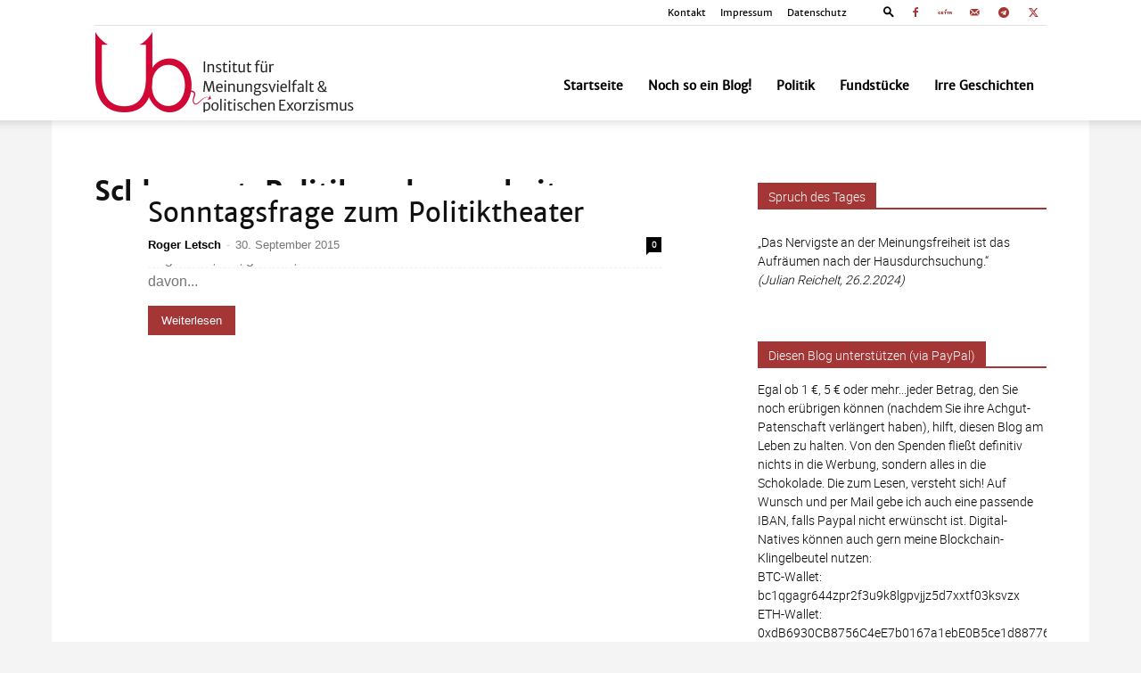

--- FILE ---
content_type: text/html; charset=UTF-8
request_url: https://unbesorgt.de/tag/politikverdrossenheit/
body_size: 52594
content:
<!doctype html >
<!--[if IE 8]><html class="ie8" lang="en"> <![endif]-->
<!--[if IE 9]><html class="ie9" lang="en"> <![endif]-->
<!--[if gt IE 8]><!--><html lang="de"> <!--<![endif]--><head><script data-no-optimize="1">var litespeed_docref=sessionStorage.getItem("litespeed_docref");litespeed_docref&&(Object.defineProperty(document,"referrer",{get:function(){return litespeed_docref}}),sessionStorage.removeItem("litespeed_docref"));</script> <title>Politikverdrossenheit Archive - unbesorgt</title><meta charset="UTF-8" /><meta name="viewport" content="width=device-width, initial-scale=1.0"><link rel="pingback" href="https://unbesorgt.de/xmlrpc.php" /><meta name='robots' content='index, follow, max-image-preview:large, max-snippet:-1, max-video-preview:-1' /><style type='text/css'>#tarinner #dsgvonotice_footer a, .dsgvonotice_footer_separator {
							
							color: #ffffff !important;
							
						}
												
					.dsdvo-cookie-notice.style2 #tarteaucitronAlertBig #tarinner {border-radius: 5px;}</style><link rel="icon" type="image/png" href="https://unbesorgt.de/wp-content/uploads/2021/03/ub-fi.png"><link rel="canonical" href="https://unbesorgt.de/tag/politikverdrossenheit/" /><meta property="og:locale" content="de_DE" /><meta property="og:type" content="article" /><meta property="og:title" content="Politikverdrossenheit Archive - unbesorgt" /><meta property="og:url" content="https://unbesorgt.de/tag/politikverdrossenheit/" /><meta property="og:site_name" content="unbesorgt" /><meta property="og:image" content="https://unbesorgt.de/wp-content/uploads/2021/07/ub-fb.jpg" /><meta property="og:image:width" content="1000" /><meta property="og:image:height" content="357" /><meta property="og:image:type" content="image/jpeg" /><meta name="twitter:card" content="summary_large_image" /><meta name="twitter:site" content="@unbesorgt" /> <script type="application/ld+json" class="yoast-schema-graph">{"@context":"https://schema.org","@graph":[{"@type":"CollectionPage","@id":"https://unbesorgt.de/tag/politikverdrossenheit/","url":"https://unbesorgt.de/tag/politikverdrossenheit/","name":"Politikverdrossenheit Archive - unbesorgt","isPartOf":{"@id":"https://unbesorgt.de/#website"},"breadcrumb":{"@id":"https://unbesorgt.de/tag/politikverdrossenheit/#breadcrumb"},"inLanguage":"de"},{"@type":"BreadcrumbList","@id":"https://unbesorgt.de/tag/politikverdrossenheit/#breadcrumb","itemListElement":[{"@type":"ListItem","position":1,"name":"Startseite","item":"https://unbesorgt.de/"},{"@type":"ListItem","position":2,"name":"Politikverdrossenheit"}]},{"@type":"WebSite","@id":"https://unbesorgt.de/#website","url":"https://unbesorgt.de/","name":"unbesorgt","description":"Institut für Meinungsbildung &amp; politischen Exorzismus","publisher":{"@id":"https://unbesorgt.de/#/schema/person/4658cfb527a97855c4f65aa8e8c646f5"},"potentialAction":[{"@type":"SearchAction","target":{"@type":"EntryPoint","urlTemplate":"https://unbesorgt.de/?s={search_term_string}"},"query-input":{"@type":"PropertyValueSpecification","valueRequired":true,"valueName":"search_term_string"}}],"inLanguage":"de"},{"@type":["Person","Organization"],"@id":"https://unbesorgt.de/#/schema/person/4658cfb527a97855c4f65aa8e8c646f5","name":"Roger Letsch","image":{"@type":"ImageObject","inLanguage":"de","@id":"https://unbesorgt.de/#/schema/person/image/","url":"https://unbesorgt.de/wp-content/uploads/2021/03/ub-fi.png","contentUrl":"https://unbesorgt.de/wp-content/uploads/2021/03/ub-fi.png","width":108,"height":108,"caption":"Roger Letsch"},"logo":{"@id":"https://unbesorgt.de/#/schema/person/image/"},"sameAs":["https://www.unbesorgt.de","https://www.facebook.com/unbesorgt","https://x.com/https://www.twitter.com/unbesorgt"]}]}</script> <link rel="alternate" type="application/rss+xml" title="unbesorgt &raquo; Feed" href="https://unbesorgt.de/feed/" /><link rel="alternate" type="application/rss+xml" title="unbesorgt &raquo; Kommentar-Feed" href="https://unbesorgt.de/comments/feed/" /><link rel="alternate" type="application/rss+xml" title="unbesorgt &raquo; Politikverdrossenheit Schlagwort-Feed" href="https://unbesorgt.de/tag/politikverdrossenheit/feed/" /><style id='wp-img-auto-sizes-contain-inline-css' type='text/css'>img:is([sizes=auto i],[sizes^="auto," i]){contain-intrinsic-size:3000px 1500px}
/*# sourceURL=wp-img-auto-sizes-contain-inline-css */</style><style id="litespeed-ccss">body{--wp--preset--color--black:#000;--wp--preset--color--cyan-bluish-gray:#abb8c3;--wp--preset--color--white:#fff;--wp--preset--color--pale-pink:#f78da7;--wp--preset--color--vivid-red:#cf2e2e;--wp--preset--color--luminous-vivid-orange:#ff6900;--wp--preset--color--luminous-vivid-amber:#fcb900;--wp--preset--color--light-green-cyan:#7bdcb5;--wp--preset--color--vivid-green-cyan:#00d084;--wp--preset--color--pale-cyan-blue:#8ed1fc;--wp--preset--color--vivid-cyan-blue:#0693e3;--wp--preset--color--vivid-purple:#9b51e0;--wp--preset--gradient--vivid-cyan-blue-to-vivid-purple:linear-gradient(135deg,rgba(6,147,227,1) 0%,#9b51e0 100%);--wp--preset--gradient--light-green-cyan-to-vivid-green-cyan:linear-gradient(135deg,#7adcb4 0%,#00d082 100%);--wp--preset--gradient--luminous-vivid-amber-to-luminous-vivid-orange:linear-gradient(135deg,rgba(252,185,0,1) 0%,rgba(255,105,0,1) 100%);--wp--preset--gradient--luminous-vivid-orange-to-vivid-red:linear-gradient(135deg,rgba(255,105,0,1) 0%,#cf2e2e 100%);--wp--preset--gradient--very-light-gray-to-cyan-bluish-gray:linear-gradient(135deg,#eee 0%,#a9b8c3 100%);--wp--preset--gradient--cool-to-warm-spectrum:linear-gradient(135deg,#4aeadc 0%,#9778d1 20%,#cf2aba 40%,#ee2c82 60%,#fb6962 80%,#fef84c 100%);--wp--preset--gradient--blush-light-purple:linear-gradient(135deg,#ffceec 0%,#9896f0 100%);--wp--preset--gradient--blush-bordeaux:linear-gradient(135deg,#fecda5 0%,#fe2d2d 50%,#6b003e 100%);--wp--preset--gradient--luminous-dusk:linear-gradient(135deg,#ffcb70 0%,#c751c0 50%,#4158d0 100%);--wp--preset--gradient--pale-ocean:linear-gradient(135deg,#fff5cb 0%,#b6e3d4 50%,#33a7b5 100%);--wp--preset--gradient--electric-grass:linear-gradient(135deg,#caf880 0%,#71ce7e 100%);--wp--preset--gradient--midnight:linear-gradient(135deg,#020381 0%,#2874fc 100%);--wp--preset--font-size--small:11px;--wp--preset--font-size--medium:20px;--wp--preset--font-size--large:32px;--wp--preset--font-size--x-large:42px;--wp--preset--font-size--regular:15px;--wp--preset--font-size--larger:50px;--wp--preset--spacing--20:.44rem;--wp--preset--spacing--30:.67rem;--wp--preset--spacing--40:1rem;--wp--preset--spacing--50:1.5rem;--wp--preset--spacing--60:2.25rem;--wp--preset--spacing--70:3.38rem;--wp--preset--spacing--80:5.06rem;--wp--preset--shadow--natural:6px 6px 9px rgba(0,0,0,.2);--wp--preset--shadow--deep:12px 12px 50px rgba(0,0,0,.4);--wp--preset--shadow--sharp:6px 6px 0px rgba(0,0,0,.2);--wp--preset--shadow--outlined:6px 6px 0px -3px rgba(255,255,255,1),6px 6px rgba(0,0,0,1);--wp--preset--shadow--crisp:6px 6px 0px rgba(0,0,0,1)}:root{--td_theme_color:#4db2ec;--td_grid_border_color:#ededed;--td_black:#222;--td_text_color:#111}html{font-family:sans-serif;-ms-text-size-adjust:100%;-webkit-text-size-adjust:100%}body{margin:0}aside{display:block}a{background-color:transparent}img{border:0}input{color:inherit;font:inherit;margin:0}html input[type=button],input[type=submit]{-webkit-appearance:button}input::-moz-focus-inner{border:0;padding:0}input{line-height:normal}*{-webkit-box-sizing:border-box;-moz-box-sizing:border-box;box-sizing:border-box}*:before,*:after{-webkit-box-sizing:border-box;-moz-box-sizing:border-box;box-sizing:border-box}img{max-width:100%;height:auto}.td-main-content-wrap{background-color:#fff}.td-container{width:1068px;margin-right:auto;margin-left:auto}.td-container:before,.td-container:after{display:table;content:'';line-height:0}.td-container:after{clear:both}.td-pb-row{*zoom:1;margin-right:-24px;margin-left:-24px;position:relative}.td-pb-row:before,.td-pb-row:after{display:table;content:''}.td-pb-row:after{clear:both}.td-pb-row [class*=td-pb-span]{display:block;min-height:1px;float:left;padding-right:24px;padding-left:24px;position:relative}@media (min-width:1019px) and (max-width:1140px){.td-pb-row [class*=td-pb-span]{padding-right:20px;padding-left:20px}}@media (min-width:768px) and (max-width:1018px){.td-pb-row [class*=td-pb-span]{padding-right:14px;padding-left:14px}}@media (max-width:767px){.td-pb-row [class*=td-pb-span]{padding-right:0;padding-left:0;float:none;width:100%}}.td-ss-main-sidebar{-webkit-backface-visibility:hidden;-webkit-perspective:1000}.td-pb-span4{width:33.33333333%}.td-pb-span8{width:66.66666667%}@media (min-width:1019px) and (max-width:1140px){.td-container{width:980px}.td-pb-row{margin-right:-20px;margin-left:-20px}}@media (min-width:768px) and (max-width:1018px){.td-container{width:740px}.td-pb-row{margin-right:-14px;margin-left:-14px}}@media (max-width:767px){.td-container{width:100%;padding-left:20px;padding-right:20px}.td-pb-row{width:100%;margin-left:0;margin-right:0}}.td-header-wrap{position:relative;z-index:2000}.td-header-row{*zoom:1;font-family:'Open Sans','Open Sans Regular',sans-serif}.td-header-row:before,.td-header-row:after{display:table;content:''}.td-header-row:after{clear:both}.td-header-row [class*=td-header-sp]{display:block;min-height:1px;float:left;padding-right:24px;padding-left:24px}@media (min-width:1019px) and (max-width:1140px){.td-header-row [class*=td-header-sp]{padding-right:20px;padding-left:20px}}@media (min-width:768px) and (max-width:1018px){.td-header-row [class*=td-header-sp]{padding-right:14px;padding-left:14px}}@media (max-width:767px){.td-header-row [class*=td-header-sp]{padding-right:0;padding-left:0;float:none;width:100%}}.td-header-gradient:before{content:"";background:transparent url('[data-uri]');width:100%;height:12px;position:absolute;left:0;bottom:-12px;z-index:1}@media (max-width:767px){#td-header-search-button{display:none}}#td-header-search-button-mob{display:none}@media (max-width:767px){#td-header-search-button-mob{display:block}}#td-top-search{position:absolute;right:0;top:50%;margin-top:-24px}@media (max-width:767px){#td-top-search{top:0;margin-top:0}}@media (min-width:768px){.td-drop-down-search .td-search-form{margin:20px}}.td-header-wrap .td-drop-down-search{position:absolute;top:100%;right:0;visibility:hidden;opacity:0;transform:translate3d(0,20px,0);-webkit-transform:translate3d(0,20px,0);background-color:#fff;-webkit-box-shadow:0 2px 6px rgba(0,0,0,.2);box-shadow:0 2px 6px rgba(0,0,0,.2);border-top:0;width:342px}.td-header-wrap .td-drop-down-search .btn{position:absolute;height:32px;min-width:67px;line-height:17px;padding:7px 15px 8px;text-shadow:none;vertical-align:top;right:20px;margin:0!important}.td-header-wrap .td-drop-down-search:before{position:absolute;top:-9px;right:19px;display:block;content:'';width:0;height:0;border-style:solid;border-width:0 5.5px 6px;border-color:transparent transparent var(--td_theme_color,#4db2ec) transparent}.td-header-wrap .td-drop-down-search:after{position:absolute;top:-3px;display:block;content:'';right:0;left:0;margin:0 auto;width:100%;height:3px;background-color:var(--td_theme_color,#4db2ec)}.td-header-wrap #td-header-search{width:235px;height:32px;margin:0;border-right:0;line-height:17px;border-color:#eaeaea!important}@media (max-width:767px){.td-header-wrap #td-header-search{width:91%;font-size:16px}}.td-header-menu-wrap-full{z-index:9998;position:relative}@media (max-width:767px){.td-header-wrap .td-header-menu-wrap-full,.td-header-wrap .td-header-menu-wrap,.td-header-wrap .td-header-main-menu{background-color:var(--td_mobile_menu_color,#222)!important;height:54px!important}.header-search-wrap .td-icon-search{color:var(--td_mobile_icons_color,#fff)!important}}.td-header-wrap .td-header-menu-wrap-full{background-color:#fff}.td-header-main-menu{position:relative;z-index:999;padding-right:48px}@media (max-width:767px){.td-header-main-menu{padding-right:64px;padding-left:2px}}.td-header-menu-no-search .td-header-main-menu{padding-right:0}.sf-menu,.sf-menu ul,.sf-menu li{margin:0;list-style:none}@media (max-width:767px){.sf-menu{display:none}}.sf-menu ul{position:absolute;top:-999em;width:10em}.sf-menu>li.td-normal-menu>ul.sub-menu{left:-15px}@media (min-width:768px) and (max-width:1018px){.sf-menu>li.td-normal-menu>ul.sub-menu{left:-5px}}.sf-menu ul li{width:100%}.sf-menu li{float:left;position:relative}.sf-menu .td-menu-item>a{display:block;position:relative}.sf-menu>li>a{padding:0 14px;line-height:48px;font-size:14px;color:#000;font-weight:700;text-transform:uppercase;-webkit-backface-visibility:hidden}@media (min-width:768px) and (max-width:1018px){.sf-menu>li>a{padding:0 9px;font-size:11px}}.sf-menu>li>a:after{background-color:transparent;content:'';width:0;height:3px;position:absolute;bottom:0;left:0;right:0;margin:0 auto;-webkit-transform:translate3d(0,0,0);transform:translate3d(0,0,0)}#td-header-menu{display:inline-block;vertical-align:top}.td-normal-menu ul{box-shadow:1px 1px 4px rgba(0,0,0,.15)}.sf-menu .td-normal-menu ul{padding:15px 0}@media (min-width:768px) and (max-width:1018px){.sf-menu .td-normal-menu ul{padding:8px 0}}.sf-menu .td-normal-menu ul ul{margin:-15px 0}@media (min-width:768px) and (max-width:1018px){.sf-menu .td-normal-menu ul ul{margin:-8px 0}}.sf-menu ul{background-color:#fff}.sf-menu ul .td-menu-item>a{padding:7px 30px;font-size:12px;line-height:20px;color:#111}@media (min-width:768px) and (max-width:1018px){.sf-menu ul .td-menu-item>a{padding:5px 16px 6px;font-size:11px}}.sf-menu .sub-menu{-webkit-backface-visibility:hidden}.header-search-wrap{position:absolute;top:0;right:0;z-index:999}.header-search-wrap .td-icon-search{display:inline-block;font-size:19px;width:48px;line-height:48px;text-align:center}@media (min-width:768px) and (max-width:1018px){.header-search-wrap .td-icon-search{font-size:15px}}@media (max-width:767px){.header-search-wrap .td-icon-search{height:54px;width:54px;line-height:54px;font-size:22px;margin-right:2px}}#td-outer-wrap{overflow:hidden}@media (max-width:767px){#td-outer-wrap{margin:auto;width:100%;-webkit-transform-origin:50% 200px 0;transform-origin:50% 200px 0}}#td-top-mobile-toggle{display:none}@media (max-width:767px){#td-top-mobile-toggle{display:inline-block;position:relative}}#td-top-mobile-toggle a{display:inline-block}#td-top-mobile-toggle i{font-size:27px;width:64px;line-height:54px;height:54px;display:inline-block;padding-top:1px;color:var(--td_mobile_icons_color,#fff)}.td-menu-background{background-repeat:var(--td_mobile_background_repeat,no-repeat);background-size:var(--td_mobile_background_size,cover);background-position:var(--td_mobile_background_size,center top);position:fixed;top:0;display:block;width:100%;height:113%;z-index:9999;visibility:hidden;transform:translate3d(-100%,0,0);-webkit-transform:translate3d(-100%,0,0)}.td-menu-background:before{content:'';width:100%;height:100%;position:absolute;top:0;left:0;opacity:.98;background:#313b45;background:-webkit-gradient(left top,left bottom,color-stop(0%,var(--td_mobile_gradient_one_mob,#313b45)),color-stop(100%,var(--td_mobile_gradient_two_mob,#3393b8)));background:linear-gradient(to bottom,var(--td_mobile_gradient_one_mob,#313b45) 0%,var(--td_mobile_gradient_two_mob,#3393b8) 100%);filter:progid:DXImageTransform.Microsoft.gradient(startColorstr='var(--td_mobile_gradient_one_mob, #313b45)',endColorstr='var(--td_mobile_gradient_two_mob, #3393b8)',GradientType=0)}#td-mobile-nav{padding:0;position:fixed;width:100%;height:calc(100% + 1px);top:0;z-index:9999;visibility:hidden;transform:translate3d(-99%,0,0);-webkit-transform:translate3d(-99%,0,0);left:-1%;font-family:-apple-system,".SFNSText-Regular","San Francisco","Roboto","Segoe UI","Helvetica Neue","Lucida Grande",sans-serif}#td-mobile-nav{height:1px;overflow:hidden}#td-mobile-nav .td-menu-socials{padding:0 65px 0 20px;overflow:hidden;height:60px}#td-mobile-nav .td-social-icon-wrap{margin:20px 5px 0 0;display:inline-block}#td-mobile-nav .td-social-icon-wrap i{border:none;background-color:transparent;font-size:14px;width:40px;height:40px;line-height:38px;color:var(--td_mobile_text_color,#fff);vertical-align:middle}.td-mobile-close{position:absolute;right:1px;top:0;z-index:1000}.td-mobile-close .td-icon-close-mobile{height:70px;width:70px;line-height:70px;font-size:21px;color:var(--td_mobile_text_color,#fff);top:4px;position:relative}.td-mobile-content{padding:20px 20px 0}.td-mobile-container{padding-bottom:20px;position:relative}.td-mobile-content ul{list-style:none;margin:0;padding:0}.td-mobile-content li{float:none;margin-left:0;-webkit-touch-callout:none}.td-mobile-content li a{display:block;line-height:21px;font-size:21px;color:var(--td_mobile_text_color,#fff);margin-left:0;padding:12px 30px 12px 12px;font-weight:700}.td-mobile-content .td-icon-menu-right{display:none;position:absolute;top:10px;right:-4px;z-index:1000;font-size:14px;padding:6px 12px;float:right;color:var(--td_mobile_text_color,#fff);-webkit-transform-origin:50% 48% 0px;transform-origin:50% 48% 0px;transform:rotate(-90deg);-webkit-transform:rotate(-90deg)}.td-mobile-content .td-icon-menu-right:before{content:'\e83d'}.td-mobile-content .sub-menu{max-height:0;overflow:hidden;opacity:0}.td-mobile-content .sub-menu .td-icon-menu-right{font-size:11px;right:-2px;top:8px;color:var(--td_mobile_text_color,#fff)}.td-mobile-content .sub-menu a{padding:9px 26px 9px 36px!important;line-height:19px;font-size:16px;font-weight:400}.td-mobile-content .sub-menu .sub-menu a{padding-left:55px!important}.td-mobile-content .menu-item-has-children a{width:100%;z-index:1}.td-mobile-container{opacity:1}.td-search-wrap-mob{padding:0;position:absolute;width:100%;height:auto;top:0;text-align:center;z-index:9999;visibility:hidden;color:var(--td_mobile_text_color,#fff);font-family:-apple-system,".SFNSText-Regular","San Francisco","Roboto","Segoe UI","Helvetica Neue","Lucida Grande",sans-serif}.td-search-wrap-mob .td-drop-down-search{opacity:0;visibility:hidden;-webkit-backface-visibility:hidden;position:relative}.td-search-wrap-mob #td-header-search-mob{color:var(--td_mobile_text_color,#fff);font-weight:700;font-size:26px;height:40px;line-height:36px;border:0;background:0 0;outline:0;margin:8px 0;padding:0;text-align:center}.td-search-wrap-mob .td-search-input{margin:0 5%;position:relative}.td-search-wrap-mob .td-search-input span{opacity:.8;font-size:12px}.td-search-wrap-mob .td-search-input:before,.td-search-wrap-mob .td-search-input:after{content:'';position:absolute;display:block;width:100%;height:1px;background-color:var(--td_mobile_text_color,#fff);bottom:0;left:0;opacity:.2}.td-search-wrap-mob .td-search-input:after{opacity:.8;transform:scaleX(0);-webkit-transform:scaleX(0)}.td-search-wrap-mob .td-search-form{margin-bottom:30px}.td-search-background{background-repeat:no-repeat;background-size:cover;background-position:center top;position:fixed;top:0;display:block;width:100%;height:113%;z-index:9999;transform:translate3d(100%,0,0);-webkit-transform:translate3d(100%,0,0);visibility:hidden}.td-search-background:before{content:'';width:100%;height:100%;position:absolute;top:0;left:0;opacity:.98;background:#313b45;background:-webkit-gradient(left top,left bottom,color-stop(0%,var(--td_mobile_gradient_one_mob,#313b45)),color-stop(100%,var(--td_mobile_gradient_two_mob,#3393b8)));background:linear-gradient(to bottom,var(--td_mobile_gradient_one_mob,#313b45) 0%,var(--td_mobile_gradient_two_mob,#3393b8) 100%);filter:progid:DXImageTransform.Microsoft.gradient(startColorstr='var(--td_mobile_gradient_one_mob, #313b45)',endColorstr='var(--td_mobile_gradient_two_mob, #3393b8)',GradientType=0)}.td-search-close{text-align:right;z-index:1000}.td-search-close .td-icon-close-mobile{height:70px;width:70px;line-height:70px;font-size:21px;color:var(--td_mobile_text_color,#fff);position:relative;top:4px;right:0}.td-login-inputs{position:relative}body{font-family:Verdana,BlinkMacSystemFont,-apple-system,"Segoe UI",Roboto,Oxygen,Ubuntu,Cantarell,"Open Sans","Helvetica Neue",sans-serif;font-size:14px;line-height:21px}p{margin-top:0;margin-bottom:21px}a{color:var(--td_theme_color,#4db2ec);text-decoration:none}ul{padding:0}ul li{line-height:24px;margin-left:21px}h1,h3,h4{font-family:'Roboto',sans-serif;color:var(--td_text_color,#111);font-weight:400;margin:6px 0}h3>a{color:var(--td_text_color,#111)}h1{font-size:32px;line-height:40px;margin-top:33px;margin-bottom:23px}h3{font-size:22px;line-height:30px;margin-top:27px;margin-bottom:17px}h4{font-size:19px;line-height:29px;margin-top:24px;margin-bottom:14px}input[type=submit]{font-family:'Roboto',sans-serif;font-size:13px;background-color:var(--td_black,#222);border-radius:0;color:#fff;border:none;padding:8px 15px;font-weight:500}input[type=text]{font-size:12px;line-height:21px;color:#444;border:1px solid #e1e1e1;width:100%;max-width:100%;height:34px;padding:3px 9px}@media (max-width:767px){input[type=text]{font-size:16px}}input[type=password]{width:100%;position:relative;top:0;display:inline-table;vertical-align:middle;font-size:12px;line-height:21px;color:#444;border:1px solid #ccc;max-width:100%;height:34px;padding:3px 9px;margin-bottom:10px}@media (max-width:767px){input[type=password]{font-size:16px}}.td_module_wrap{position:relative;padding-bottom:35px}.td_module_wrap .entry-title{font-size:21px;line-height:25px;margin:0 0 6px}.entry-title{word-wrap:break-word}.td-module-meta-info{font-family:'Open Sans','Open Sans Regular',sans-serif;font-size:11px;margin-bottom:7px;line-height:1;min-height:17px}.td-post-author-name{font-weight:700;display:inline-block;position:relative;top:2px}.td-post-author-name a{color:#000}.td-post-author-name span{color:#ccc;margin:0 2px;font-weight:400}.td-post-date{color:#767676;display:inline-block;position:relative;top:2px}.td-module-comments{position:relative;float:right;font-family:'Open Sans','Open Sans Regular',sans-serif;font-size:10px;font-weight:600;text-align:center;line-height:1}.td-module-comments a{color:#fff;background-color:#000;display:inline-block;min-width:17px;padding:3px 4px 4px 5px;position:relative}.td-module-comments a:after{position:absolute;bottom:-3px;left:0;content:'';width:0;height:0;border-style:solid;border-width:3px 3px 0 0;border-color:#000 transparent transparent}.td-excerpt{font-size:13px;color:#767676;font-family:'Open Sans','Open Sans Regular',sans-serif;word-wrap:break-word;overflow-wrap:anywhere;margin-top:9px}.td-read-more{display:inline-block;font-family:'Roboto',sans-serif;margin-bottom:20px}.td-read-more a{background-color:var(--td_theme_color,#4db2ec);color:#fff;display:inline-block;font-size:13px;font-weight:500;line-height:1;padding:10px 15px}.block-title{font-family:'Roboto',sans-serif;font-size:14px;line-height:1;margin-top:0;margin-bottom:26px;border-bottom:2px solid var(--td_header_color,var(--td_black,#222))}.block-title>span{line-height:17px;display:inline-block;padding:7px 12px 4px;background-color:var(--td_header_color,var(--td_black,#222));color:var(--td_text_header_color,#fff)}.td_block_template_1 .block-title{text-align:left}.td-page-title{font-size:30px;line-height:38px;margin:-9px 0 19px}.td-page-title{color:var(--td_page_title_color,var(--td_text_color,#111))}@media (min-width:768px) and (max-width:1018px){body .td-page-title{font-size:26px;line-height:34px;margin:-2px 0 19px}}@media (max-width:767px){body .td-page-title{font-size:24px;line-height:32px}}.td-main-content-wrap{padding-bottom:40px}@media (max-width:767px){.td-main-content-wrap{padding-bottom:26px}}.td-ss-main-sidebar{perspective:unset!important}.td-crumb-container{min-height:35px;margin-bottom:9px;padding-top:21px}@media (min-width:768px) and (max-width:1018px){.td-crumb-container{padding-top:16px}}@media (max-width:767px){.td-crumb-container{padding-top:11px}}[class^=td-icon-]:before,[class*=" td-icon-"]:before{font-family:'newspaper';speak:none;font-style:normal;font-weight:400;font-variant:normal;text-transform:none;line-height:1;text-align:center;-webkit-font-smoothing:antialiased;-moz-osx-font-smoothing:grayscale}[class*=td-icon-]{line-height:1;text-align:center;display:inline-block}.td-icon-menu-up:before{content:'\e809'}.td-icon-search:before{content:'\e80a'}.td-icon-menu-right:before{content:'\e80d'}.td-icon-facebook:before{content:'\e818'}.td-icon-mail-1:before{content:'\e820'}.td-icon-twitter:before{content:'\e831'}.td-icon-mobile:before{content:'\e83e'}.td-icon-close-mobile:before{content:'\e900'}.td-icon-modal-back:before{content:'\e901'}.td-icon-telegram:before{content:'\f2c6'}.td-icon-gettr:before{content:"\e930"}.widget{font-family:'Open Sans','Open Sans Regular',sans-serif;margin-bottom:38px}.widget a{color:#111}.widget .block-title{margin-bottom:13px}.mfp-hide{display:none!important}.white-popup-block{position:relative;margin:0 auto;max-width:500px;min-height:500px;font-family:'Open Sans','Open Sans Regular',sans-serif;text-align:center;color:#fff;vertical-align:top;-webkit-box-shadow:0px 0px 20px 0px rgba(0,0,0,.2);box-shadow:0px 0px 20px 0px rgba(0,0,0,.2);padding:0 0 24px;overflow:hidden}.white-popup-block:after{content:'';width:100%;height:100%;position:absolute;top:0;left:0;display:block;background:var(--td_login_gradient_one,rgba(0,69,130,.8));background:-webkit-gradient(left bottom,right top,color-stop(0%,var(--td_login_gradient_one,rgba(0,69,130,.8))),color-stop(100%,var(--td_login_gradient_two,rgba(38,134,146,.8))));background:linear-gradient(45deg,var(--td_login_gradient_one,rgba(0,69,130,.8)) 0%,var(--td_login_gradient_two,rgba(38,134,146,.8)) 100%);filter:progid:DXImageTransform.Microsoft.gradient(startColorstr='#2a80cb',endColorstr='#42bdcd',GradientType=1);z-index:-2}.white-popup-block:before{content:'';width:100%;height:100%;position:absolute;top:0;left:0;display:block;background-repeat:var(--td_login_background_repeat,no-repeat);background-size:var(--td_login_background_size,cover);background-position:var(--td_login_background_position,top);opacity:var(--td_login_background_opacity,1);z-index:-3}#login_pass{display:none!important}.td-container-wrap{background-color:var(--td_container_transparent,#fff);margin-left:auto;margin-right:auto}.td-boxed-layout .td-container-wrap{width:1164px}@media (max-width:1180px){.td-boxed-layout .td-container-wrap{width:100%}}.td-scroll-up{position:fixed;bottom:4px;right:5px;width:40px;height:40px;background-color:var(--td_theme_color,#4db2ec);z-index:9999;transform:translate3d(0,70px,0);-webkit-transform:translate3d(0,70px,0)}.td-scroll-up .td-icon-menu-up{position:relative;color:#fff;font-size:20px;display:block;text-align:center;width:40px;top:7px}@media (max-width:767px){.td-scroll-up.td-hide-scroll-up-on-mob{display:none!important}}.wpb_button{display:inline-block;font-family:'Open Sans','Open Sans Regular',sans-serif;font-weight:600;line-height:24px;text-shadow:none;border:none;border-radius:0;margin-bottom:21px}.widget{overflow:hidden}html{font-family:sans-serif;-ms-text-size-adjust:100%;-webkit-text-size-adjust:100%}body{margin:0}aside{display:block}a{background-color:transparent}h1{font-size:2em;margin:.67em 0}img{border:0}input{color:inherit;font:inherit;margin:0}html input[type=button],input[type=submit]{-webkit-appearance:button}input::-moz-focus-inner{border:0;padding:0}input{line-height:normal}.td_stretch_container{width:100%!important}.td-header-sp-logo img{margin:auto;position:absolute;top:0;bottom:0;left:0;right:0}.td-main-menu-logo{display:none;float:left;margin-right:10px;height:48px}@media (max-width:767px){.td-main-menu-logo{display:block;margin-right:0;height:0}}.td-main-menu-logo a{line-height:48px}.td-main-menu-logo img{padding:3px 0;position:relative;vertical-align:middle;max-height:48px;width:auto}@media (max-width:767px){.td-main-menu-logo img{margin:auto;bottom:0;top:0;left:0;right:0;position:absolute;padding:0}}@media (max-width:1140px){.td-main-menu-logo img{max-width:180px}}.td-visual-hidden{border:0;width:1px;height:1px;margin:-1px;overflow:hidden;padding:0;position:absolute}.td-logo-in-header .td-sticky-header.td-mobile-logo{display:none}@media (max-width:767px){.td-logo-in-header .td-sticky-header.td-mobile-logo{display:inherit}}.td-logo-in-header .td-sticky-header.td-header-logo{display:block}@media (max-width:767px){.td-logo-in-header .td-sticky-header.td-header-logo{display:none}}.td-boxed-layout #td-outer-wrap{z-index:1}.td-header-top-menu-full{position:relative;z-index:9999}@media (max-width:767px){.td-header-top-menu-full{display:none}}.td-header-style-7 #td-header-menu{display:block}.td-header-style-7 .td-header-top-menu-full{background-color:#fff}.td-header-style-7 .td-header-top-menu-full a{color:#000}.td-header-style-7 .td-header-top-menu{color:#000;border-bottom:1px solid #e0e0e0}@media (max-width:767px){.td-header-style-7 .td-header-top-menu{padding:5px 0}}.td-header-style-7 .td-header-top-menu .td-social-icon-wrap .td-icon-font{color:#000}.td-header-style-7 .td-header-sp-logo{margin-right:42px;float:left;height:106px;padding:0}@media (min-width:1019px) and (max-width:1140px){.td-header-style-7 .td-header-sp-logo{margin-right:20px}}@media (min-width:768px) and (max-width:1018px){.td-header-style-7 .td-header-sp-logo{margin-right:10px;height:54px}}@media (max-width:767px){.td-header-style-7 .td-header-sp-logo{display:none}}.td-header-style-7 .td-header-sp-logo a{line-height:106px}@media (min-width:768px) and (max-width:1018px){.td-header-style-7 .td-header-sp-logo a{line-height:54px}}.td-header-style-7 .td-header-sp-logo img{width:auto;max-height:106px;position:relative;padding:6px 0;line-height:106px;vertical-align:middle}@media (min-width:768px) and (max-width:1018px){.td-header-style-7 .td-header-sp-logo img{max-width:140px;max-height:54px;line-height:54px;padding:3px 0}}@media (min-width:768px){.td-header-style-7 .td-header-sp-logo img{top:-1px}}.td-header-style-7 .td-main-menu-logo{display:none}@media (max-width:767px){.td-header-style-7 .td-main-menu-logo{display:block}}.td-header-style-7 #td-top-search{margin-top:0;top:auto;bottom:17px}@media (min-width:768px) and (max-width:1018px){.td-header-style-7 #td-top-search{bottom:0}}@media (max-width:767px){.td-header-style-7 #td-top-search{bottom:0}}.td-header-style-7 .header-search-wrap{bottom:0;top:auto}.td-header-style-7 .header-search-wrap .td-icon-search{color:#000}@media (max-width:767px){.td-header-style-7 .header-search-wrap .td-icon-search{color:#fff}}.td-header-style-7 .td-header-menu-wrap-full,.td-header-style-7 .td-header-main-menu{position:relative}.td-header-style-7 .sf-menu{margin-top:28px;float:right}@media (min-width:768px) and (max-width:1018px){.td-header-style-7 .sf-menu{margin-top:6px}}.td-header-style-7 .sf-menu>li>a{line-height:78px}@media (min-width:1019px) and (max-width:1140px){.td-header-style-7 .sf-menu>li>a{padding:0 12px}}@media (min-width:768px) and (max-width:1018px){.td-header-style-7 .sf-menu>li>a{line-height:48px}}@media (max-width:767px){.td-header-style-7 .td-header-main-menu{height:54px}}.td-header-top-menu{color:#fff;font-size:11px}.td-header-top-menu a{color:#fff}@media (min-width:1019px) and (max-width:1140px){.td-header-top-menu{overflow:visible}}.td-header-sp-top-menu{line-height:28px;padding:0!important;z-index:1000;float:left}@media (max-width:767px){.td-header-sp-top-menu{display:none!important}}.td-header-sp-top-widget{position:relative;line-height:28px;text-align:right;padding-left:0!important;padding-right:0!important}.td-header-sp-top-widget .td-social-icon-wrap .td-icon-font{vertical-align:middle}@media (max-width:767px){.td-header-sp-top-widget{width:100%;text-align:center}}.td-header-sp-top-widget .td-search-btns-wrap{float:left}.td-header-sp-top-widget .td-icon-search{width:30px;height:24px;font-size:13px;line-height:24px;vertical-align:middle}.td-header-sp-top-widget .td-icon-search:before{font-weight:700}.td-header-sp-top-widget .td-drop-down-search{top:calc(100% + 1px);text-align:left}.td-header-sp-top-widget .td-drop-down-search:before,.td-header-sp-top-widget .td-drop-down-search:after{display:none}.menu-top-container{display:inline-block;margin-right:16px}.top-header-menu{list-style:none;margin:0;display:inline-block}.top-header-menu li{display:inline-block;position:relative;margin-left:0}.top-header-menu li a{margin-right:16px;line-height:1}.top-header-menu>li{line-height:28px}.td-social-icon-wrap>a{display:inline-block}.td-social-icon-wrap .td-icon-font{font-size:12px;width:30px;height:24px;line-height:24px}.td-social-icon-wrap .td-icon-gettr{font-size:16px}@media (max-width:767px){.td-social-icon-wrap{margin:0 3px}}.top-bar-style-4 .td-header-sp-top-widget,.top-bar-style-4 .td-header-sp-top-menu{float:right}.td_module_14{padding-bottom:40px}@media (min-width:768px) and (max-width:1018px){.td_module_14{padding-bottom:30px}}@media (max-width:767px){.td_module_14{padding-bottom:21px}}.td_module_14:last-child{padding-bottom:0}.td_module_14 .meta-info-container{position:relative}.td_module_14 .entry-title{font-size:30px;line-height:38px;font-weight:500;margin-bottom:10px;position:relative;bottom:-2px}@media (max-width:767px){.td_module_14 .entry-title{font-size:22px;line-height:30px}}@media (max-width:500px){.td_module_14 .entry-title{font-size:18px;line-height:26px;margin-left:14px;margin-right:14px}}.td_module_14 .entry-title:after{content:'';position:absolute;bottom:-43px;left:0;width:100%;border-bottom:1px dashed #f1f1f1}.td_module_14 .td-module-meta-info{position:absolute;margin:0;padding:0 60px;bottom:-43px;width:100%}@media (max-width:1018px){.td_module_14 .td-module-meta-info{padding:0 40px}}@media (max-width:767px){.td_module_14 .td-module-meta-info{bottom:-45px}}@media (max-width:500px){.td_module_14 .td-module-meta-info{padding:0 20px}}.td_module_14 .td-module-meta-holder{background-color:#fff;padding:10px 20px 17px}@media (max-width:500px){.td_module_14 .td-module-meta-holder{padding:8px 0 19px}}@media (max-width:500px){.td_module_14 .td-post-author-name{margin-left:14px}}@media (max-width:500px){.td_module_14 .td-module-comments{margin-right:14px}}.td_module_14 .td-excerpt{padding:0 80px;font-size:14px;line-height:24px;margin-top:11px}@media (max-width:1018px){.td_module_14 .td-excerpt{padding:0 60px}}@media (max-width:767px){.td_module_14 .td-excerpt{padding:0 60px;margin-top:-5px}}@media (max-width:500px){.td_module_14 .td-excerpt{padding:0 32px}}.td_module_14 .td-read-more{display:block;margin-top:15px}.td-pb-span8 .td_module_14 .td-module-meta-info{padding:0 40px}@media (max-width:500px){.td-pb-span8 .td_module_14 .td-module-meta-info{padding:0 20px}}@media (min-width:768px) and (max-width:1018px){.td-pb-span8 .td_module_14 .entry-title{font-size:22px;line-height:30px}.td-pb-span8 .td_module_14 .td-module-meta-info{padding:0 20px}}.td-pb-span8 .td_module_14 .td-excerpt{padding:0 60px}@media (min-width:768px) and (max-width:1018px){.td-pb-span8 .td_module_14 .td-excerpt{padding:0 40px}}@media (max-width:500px){.td-pb-span8 .td_module_14 .td-excerpt{padding:0 34px}}.td_block_template_1 .block-title{text-align:left}.td-read-more a,.td-scroll-up{background-color:#a53636}a{color:#a53636}.block-title>span{background-color:#a53636}.block-title{border-color:#a53636}.block-title>span{background-color:#a53636}.block-title{border-color:#a53636}ul.sf-menu>.menu-item>a{font-family:merriweathersans-regular-webfont}.sf-menu ul .menu-item a{font-family:merriweathersans-regular-webfont}.td-mobile-content .td-mobile-main-menu>li>a{font-size:22px}.td-mobile-content .sub-menu a{font-size:19px;line-height:25px}.td-page-title{font-family:merriweathersans-bold-webfont}body,p{font-family:roboto-light-webfont;font-style:normal;font-weight:400;text-transform:none}.white-popup-block,.white-popup-block .wpb_button{font-family:roboto-light-webfont}.td-header-wrap .td-header-sp-top-widget .td-icon-font,.td-header-style-7 .td-header-top-menu .td-social-icon-wrap .td-icon-font{color:#a53636}ul.sf-menu>.td-menu-item>a{font-family:merriweathersans-regular-webfont}.sf-menu ul .td-menu-item a{font-family:merriweathersans-regular-webfont}.block-title>span{font-family:roboto-light-webfont}.td-module-comments a{font-family:roboto-light-webfont}.top-header-menu>li>a{font-family:merriweathersans-regular-webfont}.td_module_wrap .td-module-title{font-family:merriweathersans-regular-webfont}body{background-color:#f4f4f4}.td-read-more a,.td-scroll-up{background-color:#a53636}a{color:#a53636}.block-title>span{background-color:#a53636}.block-title{border-color:#a53636}.block-title>span{background-color:#a53636}.block-title{border-color:#a53636}ul.sf-menu>.menu-item>a{font-family:merriweathersans-regular-webfont}.sf-menu ul .menu-item a{font-family:merriweathersans-regular-webfont}.td-mobile-content .td-mobile-main-menu>li>a{font-size:22px}.td-mobile-content .sub-menu a{font-size:19px;line-height:25px}.td-page-title{font-family:merriweathersans-bold-webfont}body,p{font-family:roboto-light-webfont;font-style:normal;font-weight:400;text-transform:none}.white-popup-block,.white-popup-block .wpb_button{font-family:roboto-light-webfont}.td-header-wrap .td-header-sp-top-widget .td-icon-font,.td-header-style-7 .td-header-top-menu .td-social-icon-wrap .td-icon-font{color:#a53636}ul.sf-menu>.td-menu-item>a{font-family:merriweathersans-regular-webfont}.sf-menu ul .td-menu-item a{font-family:merriweathersans-regular-webfont}.block-title>span{font-family:roboto-light-webfont}.td-module-comments a{font-family:roboto-light-webfont}.top-header-menu>li>a{font-family:merriweathersans-regular-webfont}.td_module_wrap .td-module-title{font-family:merriweathersans-regular-webfont}@media screen{.td-crumb-container{margin-bottom:35px}.td-menu-background:before{background:#b8333e;background:-moz-linear-gradient(top,#b8333e 0%,#b8333e 100%);background:-webkit-gradient(left top,left bottom,color-stop(0%,#b8333e),color-stop(100%,#b8333e));background:-webkit-linear-gradient(top,#b8333e 0%,#b8333e 100%);background:-o-linear-gradient(top,#b8333e 0%,#b8333e 100%);background:-ms-linear-gradient(top,#b8333e 0%,#b8333e 100%);background:linear-gradient(to bottom,#b8333e 0%,#b8333e 100%)}.td-module-meta-info{font-size:13px}.td-excerpt{font-size:16px!important;line-height:25px!important}.widget{color:#000}.sf-menu>li>a{text-transform:none!important}}</style><link rel="preload" data-asynced="1" data-optimized="2" as="style" onload="this.onload=null;this.rel='stylesheet'" href="https://unbesorgt.de/wp-content/litespeed/ucss/0ac9223715930c19601a8793e5e25ae1.css?ver=5730c" /><script data-optimized="1" type="litespeed/javascript" data-src="https://unbesorgt.de/wp-content/plugins/litespeed-cache/assets/js/css_async.min.js"></script> <style id='classic-theme-styles-inline-css' type='text/css'>/*! This file is auto-generated */
.wp-block-button__link{color:#fff;background-color:#32373c;border-radius:9999px;box-shadow:none;text-decoration:none;padding:calc(.667em + 2px) calc(1.333em + 2px);font-size:1.125em}.wp-block-file__button{background:#32373c;color:#fff;text-decoration:none}
/*# sourceURL=/wp-includes/css/classic-themes.min.css */</style><style id='td-theme-inline-css' type='text/css'>@media (max-width:767px){.td-header-desktop-wrap{display:none}}@media (min-width:767px){.td-header-mobile-wrap{display:none}}</style> <script type="litespeed/javascript" data-src="https://unbesorgt.de/wp-includes/js/jquery/jquery.min.js" id="jquery-core-js"></script> <script id="borlabs-cookie-prioritize-js-extra" type="litespeed/javascript">var borlabsCookiePrioritized={"domain":"unbesorgt.de","path":"/","version":"1","bots":"1","optInJS":{"statistics":{"google-analytics":"[base64]"}}}</script> <link rel="https://api.w.org/" href="https://unbesorgt.de/wp-json/" /><link rel="alternate" title="JSON" type="application/json" href="https://unbesorgt.de/wp-json/wp/v2/tags/65" /><link rel="EditURI" type="application/rsd+xml" title="RSD" href="https://unbesorgt.de/xmlrpc.php?rsd" /> <script id="td-generated-header-js" type="litespeed/javascript">var tdBlocksArray=[];function tdBlock(){this.id='';this.block_type=1;this.atts='';this.td_column_number='';this.td_current_page=1;this.post_count=0;this.found_posts=0;this.max_num_pages=0;this.td_filter_value='';this.is_ajax_running=!1;this.td_user_action='';this.header_color='';this.ajax_pagination_infinite_stop=''}(function(){var htmlTag=document.getElementsByTagName("html")[0];if(navigator.userAgent.indexOf("MSIE 10.0")>-1){htmlTag.className+=' ie10'}
if(!!navigator.userAgent.match(/Trident.*rv\:11\./)){htmlTag.className+=' ie11'}
if(navigator.userAgent.indexOf("Edge")>-1){htmlTag.className+=' ieEdge'}
if(/(iPad|iPhone|iPod)/g.test(navigator.userAgent)){htmlTag.className+=' td-md-is-ios'}
var user_agent=navigator.userAgent.toLowerCase();if(user_agent.indexOf("android")>-1){htmlTag.className+=' td-md-is-android'}
if(-1!==navigator.userAgent.indexOf('Mac OS X')){htmlTag.className+=' td-md-is-os-x'}
if(/chrom(e|ium)/.test(navigator.userAgent.toLowerCase())){htmlTag.className+=' td-md-is-chrome'}
if(-1!==navigator.userAgent.indexOf('Firefox')){htmlTag.className+=' td-md-is-firefox'}
if(-1!==navigator.userAgent.indexOf('Safari')&&-1===navigator.userAgent.indexOf('Chrome')){htmlTag.className+=' td-md-is-safari'}
if(-1!==navigator.userAgent.indexOf('IEMobile')){htmlTag.className+=' td-md-is-iemobile'}})();var tdLocalCache={};(function(){"use strict";tdLocalCache={data:{},remove:function(resource_id){delete tdLocalCache.data[resource_id]},exist:function(resource_id){return tdLocalCache.data.hasOwnProperty(resource_id)&&tdLocalCache.data[resource_id]!==null},get:function(resource_id){return tdLocalCache.data[resource_id]},set:function(resource_id,cachedData){tdLocalCache.remove(resource_id);tdLocalCache.data[resource_id]=cachedData}}})();var td_viewport_interval_list=[{"limitBottom":767,"sidebarWidth":228},{"limitBottom":1018,"sidebarWidth":300},{"limitBottom":1140,"sidebarWidth":324}];var td_animation_stack_effect="type1";var tds_animation_stack=!0;var td_animation_stack_specific_selectors=".entry-thumb, img[class*=\"wp-image-\"], a.td-sml-link-to-image > img, .td-lazy-img";var td_animation_stack_general_selectors=".td-animation-stack .entry-thumb, .post .entry-thumb, .post img[class*=\"wp-image-\"], .post a.td-sml-link-to-image > img, .td-animation-stack .td-lazy-img";var tdc_is_installed="yes";var tdc_domain_active=!1;var td_ajax_url="https:\/\/unbesorgt.de\/wp-admin\/admin-ajax.php?td_theme_name=Newspaper&v=12.7.3";var td_get_template_directory_uri="https:\/\/unbesorgt.de\/wp-content\/plugins\/td-composer\/legacy\/common";var tds_snap_menu="";var tds_logo_on_sticky="show_header_logo";var tds_header_style="7";var td_please_wait="Bitte warten...";var td_email_user_pass_incorrect="Benutzername oder Passwort falsch!";var td_email_user_incorrect="E-Mail-Adresse oder Benutzername falsch!";var td_email_incorrect="E-Mail-Adresse nicht korrekt!";var td_user_incorrect="Username incorrect!";var td_email_user_empty="Email or username empty!";var td_pass_empty="Pass empty!";var td_pass_pattern_incorrect="Invalid Pass Pattern!";var td_retype_pass_incorrect="Retyped Pass incorrect!";var tds_more_articles_on_post_enable="";var tds_more_articles_on_post_time_to_wait="";var tds_more_articles_on_post_pages_distance_from_top=0;var tds_captcha="";var tds_theme_color_site_wide="#a53636";var tds_smart_sidebar="enabled";var tdThemeName="Newspaper";var tdThemeNameWl="Newspaper";var td_magnific_popup_translation_tPrev="Vorherige (Pfeiltaste links)";var td_magnific_popup_translation_tNext="Weiter (rechte Pfeiltaste)";var td_magnific_popup_translation_tCounter="%curr% von %total%";var td_magnific_popup_translation_ajax_tError="Der Inhalt von %url% konnte nicht geladen werden.";var td_magnific_popup_translation_image_tError="Das Bild #%curr% konnte nicht geladen werden.";var tdBlockNonce="70bbc74d3a";var tdMobileMenu="enabled";var tdMobileSearch="enabled";var tdDateNamesI18n={"month_names":["Januar","Februar","M\u00e4rz","April","Mai","Juni","Juli","August","September","Oktober","November","Dezember"],"month_names_short":["Jan.","Feb.","M\u00e4rz","Apr.","Mai","Juni","Juli","Aug.","Sep.","Okt.","Nov.","Dez."],"day_names":["Sonntag","Montag","Dienstag","Mittwoch","Donnerstag","Freitag","Samstag"],"day_names_short":["So.","Mo.","Di.","Mi.","Do.","Fr.","Sa."]};var tdb_modal_confirm="Speichern";var tdb_modal_cancel="Stornieren";var tdb_modal_confirm_alt="Ja";var tdb_modal_cancel_alt="NEIN";var td_deploy_mode="deploy";var td_ad_background_click_link="";var td_ad_background_click_target=""</script> <style>@font-face{font-family:"merriweathersans-regular-webfont";src:local("merriweathersans-regular-webfont"),url("https://unbesorgt.de/wp-content/uploads/2021/04/merriweathersans-regular-webfont.woff") format("woff");font-display:swap}@font-face{font-family:"merriweathersans-italic-webfont";src:local("merriweathersans-italic-webfont"),url("https://unbesorgt.de/wp-content/uploads/2021/04/merriweathersans-italic-webfont.woff") format("woff");font-display:swap}@font-face{font-family:"merriweathersans-bold-webfont";src:local("merriweathersans-bold-webfont"),url("https://unbesorgt.de/wp-content/uploads/2021/04/merriweathersans-bold-webfont.woff") format("woff");font-display:swap}@font-face{font-family:"roboto-light-webfont";src:local("roboto-light-webfont"),url("https://unbesorgt.de/wp-content/uploads/2022/09/roboto-light-webfont.woff") format("woff");font-display:swap}@font-face{font-family:"roboto-regular-webfont";src:local("roboto-regular-webfont"),url("https://unbesorgt.de/wp-content/uploads/2022/09/roboto-regular-webfont.woff") format("woff");font-display:swap}.td-page-content .widgettitle{color:#fff}ul.sf-menu>.menu-item>a{font-family:merriweathersans-regular-webfont}.sf-menu ul .menu-item a{font-family:merriweathersans-regular-webfont}.td-mobile-content .td-mobile-main-menu>li>a{font-size:22px}.td-mobile-content .sub-menu a{font-size:19px;line-height:25px}.td-header-wrap .td-logo-text-container .td-logo-text{font-family:merriweathersans-regular-webfont}.td-header-wrap .td-logo-text-container .td-tagline-text{font-family:merriweathersans-regular-webfont}.td-page-title,.td-category-title-holder .td-page-title{font-family:merriweathersans-bold-webfont}.td-page-content p,.td-page-content li,.td-page-content .td_block_text_with_title,.wpb_text_column p{font-family:"Helvetica Neue",Helvetica,Arial,sans-serif;font-size:18px;line-height:32px}.td-page-content h1,.wpb_text_column h1{font-family:merriweathersans-bold-webfont}.td-page-content h2,.wpb_text_column h2{font-family:merriweathersans-bold-webfont}.td-page-content h3,.wpb_text_column h3{font-family:merriweathersans-bold-webfont}.td-page-content h4,.wpb_text_column h4{font-family:merriweathersans-regular-webfont}.td-page-content h5,.wpb_text_column h5{font-family:merriweathersans-regular-webfont}.td-page-content h6,.wpb_text_column h6{font-family:merriweathersans-regular-webfont}body,p{font-family:roboto-light-webfont;font-style:normal;font-weight:normal;text-transform:none}.white-popup-block,.white-popup-block .wpb_button{font-family:roboto-light-webfont}.td-scroll-up{position:fixed;bottom:4px;right:5px;cursor:pointer;z-index:9999}.ie9 .td-scroll-up{bottom:-70px}.ie9 .td-scroll-up-visible{bottom:5px}@media (max-width:767px){.td-scroll-up.td-hide-scroll-up-on-mob{display:none!important}}.td-scroll-up{display:none;width:40px;height:40px;background-color:var(--td_theme_color,#4db2ec);transform:translate3d(0,70px,0);transition:transform 0.4s cubic-bezier(.55,0,.1,1) 0s}.td-js-loaded .td-scroll-up{display:block!important}.td-scroll-up .td-icon-menu-up{position:relative;color:#fff;font-size:20px;display:block;text-align:center;width:40px;top:7px}.td-scroll-up-visible{transform:translate3d(0,0,0)}.td-md-is-android .td-scroll-up .td-icon-menu-up{padding-top:1px}:root{--td_excl_label:'EXKLUSIV';--td_theme_color:#a53636;--td_slider_text:rgba(165,54,54,0.7);--td_header_color:#a53636;--td_mobile_button_background_mob:#a53636;--td_mobile_button_color_mob:#ffffff;--td_page_h_color:#a53636}@font-face{font-family:"merriweathersans-regular-webfont";src:local("merriweathersans-regular-webfont"),url("https://unbesorgt.de/wp-content/uploads/2021/04/merriweathersans-regular-webfont.woff") format("woff");font-display:swap}@font-face{font-family:"merriweathersans-italic-webfont";src:local("merriweathersans-italic-webfont"),url("https://unbesorgt.de/wp-content/uploads/2021/04/merriweathersans-italic-webfont.woff") format("woff");font-display:swap}@font-face{font-family:"merriweathersans-bold-webfont";src:local("merriweathersans-bold-webfont"),url("https://unbesorgt.de/wp-content/uploads/2021/04/merriweathersans-bold-webfont.woff") format("woff");font-display:swap}@font-face{font-family:"roboto-light-webfont";src:local("roboto-light-webfont"),url("https://unbesorgt.de/wp-content/uploads/2022/09/roboto-light-webfont.woff") format("woff");font-display:swap}@font-face{font-family:"roboto-regular-webfont";src:local("roboto-regular-webfont"),url("https://unbesorgt.de/wp-content/uploads/2022/09/roboto-regular-webfont.woff") format("woff");font-display:swap}.td-header-style-12 .td-header-menu-wrap-full,.td-header-style-12 .td-affix,.td-grid-style-1.td-hover-1 .td-big-grid-post:hover .td-post-category,.td-grid-style-5.td-hover-1 .td-big-grid-post:hover .td-post-category,.td_category_template_3 .td-current-sub-category,.td_category_template_8 .td-category-header .td-category a.td-current-sub-category,.td_category_template_4 .td-category-siblings .td-category a:hover,.td_block_big_grid_9.td-grid-style-1 .td-post-category,.td_block_big_grid_9.td-grid-style-5 .td-post-category,.td-grid-style-6.td-hover-1 .td-module-thumb:after,.tdm-menu-active-style5 .td-header-menu-wrap .sf-menu>.current-menu-item>a,.tdm-menu-active-style5 .td-header-menu-wrap .sf-menu>.current-menu-ancestor>a,.tdm-menu-active-style5 .td-header-menu-wrap .sf-menu>.current-category-ancestor>a,.tdm-menu-active-style5 .td-header-menu-wrap .sf-menu>li>a:hover,.tdm-menu-active-style5 .td-header-menu-wrap .sf-menu>.sfHover>a{background-color:#a53636}.td_mega_menu_sub_cats .cur-sub-cat,.td-mega-span h3 a:hover,.td_mod_mega_menu:hover .entry-title a,.header-search-wrap .result-msg a:hover,.td-header-top-menu .td-drop-down-search .td_module_wrap:hover .entry-title a,.td-header-top-menu .td-icon-search:hover,.td-header-wrap .result-msg a:hover,.top-header-menu li a:hover,.top-header-menu .current-menu-item>a,.top-header-menu .current-menu-ancestor>a,.top-header-menu .current-category-ancestor>a,.td-social-icon-wrap>a:hover,.td-header-sp-top-widget .td-social-icon-wrap a:hover,.td_mod_related_posts:hover h3>a,.td-post-template-11 .td-related-title .td-related-left:hover,.td-post-template-11 .td-related-title .td-related-right:hover,.td-post-template-11 .td-related-title .td-cur-simple-item,.td-post-template-11 .td_block_related_posts .td-next-prev-wrap a:hover,.td-category-header .td-pulldown-category-filter-link:hover,.td-category-siblings .td-subcat-dropdown a:hover,.td-category-siblings .td-subcat-dropdown a.td-current-sub-category,.footer-text-wrap .footer-email-wrap a,.footer-social-wrap a:hover,.td_module_17 .td-read-more a:hover,.td_module_18 .td-read-more a:hover,.td_module_19 .td-post-author-name a:hover,.td-pulldown-syle-2 .td-subcat-dropdown:hover .td-subcat-more span,.td-pulldown-syle-2 .td-subcat-dropdown:hover .td-subcat-more i,.td-pulldown-syle-3 .td-subcat-dropdown:hover .td-subcat-more span,.td-pulldown-syle-3 .td-subcat-dropdown:hover .td-subcat-more i,.tdm-menu-active-style3 .tdm-header.td-header-wrap .sf-menu>.current-category-ancestor>a,.tdm-menu-active-style3 .tdm-header.td-header-wrap .sf-menu>.current-menu-ancestor>a,.tdm-menu-active-style3 .tdm-header.td-header-wrap .sf-menu>.current-menu-item>a,.tdm-menu-active-style3 .tdm-header.td-header-wrap .sf-menu>.sfHover>a,.tdm-menu-active-style3 .tdm-header.td-header-wrap .sf-menu>li>a:hover{color:#a53636}.td-mega-menu-page .wpb_content_element ul li a:hover,.td-theme-wrap .td-aj-search-results .td_module_wrap:hover .entry-title a,.td-theme-wrap .header-search-wrap .result-msg a:hover{color:#a53636!important}.td_category_template_8 .td-category-header .td-category a.td-current-sub-category,.td_category_template_4 .td-category-siblings .td-category a:hover,.tdm-menu-active-style4 .tdm-header .sf-menu>.current-menu-item>a,.tdm-menu-active-style4 .tdm-header .sf-menu>.current-menu-ancestor>a,.tdm-menu-active-style4 .tdm-header .sf-menu>.current-category-ancestor>a,.tdm-menu-active-style4 .tdm-header .sf-menu>li>a:hover,.tdm-menu-active-style4 .tdm-header .sf-menu>.sfHover>a{border-color:#a53636}.td-header-wrap .td-header-sp-top-widget .td-icon-font,.td-header-style-7 .td-header-top-menu .td-social-icon-wrap .td-icon-font{color:#a53636}.td-header-wrap .td-header-sp-top-widget i.td-icon-font:hover{color:#fc0000}ul.sf-menu>.td-menu-item>a,.td-theme-wrap .td-header-menu-social{font-family:merriweathersans-regular-webfont}.sf-menu ul .td-menu-item a{font-family:merriweathersans-regular-webfont}.td-banner-wrap-full,.td-header-style-11 .td-logo-wrap-full{background-color:#e5e5e5}.td-header-style-11 .td-logo-wrap-full{border-bottom:0}@media (min-width:1019px){.td-header-style-2 .td-header-sp-recs,.td-header-style-5 .td-a-rec-id-header>div,.td-header-style-5 .td-g-rec-id-header>.adsbygoogle,.td-header-style-6 .td-a-rec-id-header>div,.td-header-style-6 .td-g-rec-id-header>.adsbygoogle,.td-header-style-7 .td-a-rec-id-header>div,.td-header-style-7 .td-g-rec-id-header>.adsbygoogle,.td-header-style-8 .td-a-rec-id-header>div,.td-header-style-8 .td-g-rec-id-header>.adsbygoogle,.td-header-style-12 .td-a-rec-id-header>div,.td-header-style-12 .td-g-rec-id-header>.adsbygoogle{margin-bottom:24px!important}}@media (min-width:768px) and (max-width:1018px){.td-header-style-2 .td-header-sp-recs,.td-header-style-5 .td-a-rec-id-header>div,.td-header-style-5 .td-g-rec-id-header>.adsbygoogle,.td-header-style-6 .td-a-rec-id-header>div,.td-header-style-6 .td-g-rec-id-header>.adsbygoogle,.td-header-style-7 .td-a-rec-id-header>div,.td-header-style-7 .td-g-rec-id-header>.adsbygoogle,.td-header-style-8 .td-a-rec-id-header>div,.td-header-style-8 .td-g-rec-id-header>.adsbygoogle,.td-header-style-12 .td-a-rec-id-header>div,.td-header-style-12 .td-g-rec-id-header>.adsbygoogle{margin-bottom:14px!important}}.td-header-wrap .td-logo-text-container .td-tagline-text{color:#545454}.post .td-post-header .entry-title{color:#a53636}.td_module_15 .entry-title a{color:#a53636}.td-post-content h1,.td-post-content h2,.td-post-content h3,.td-post-content h4,.td-post-content h5,.td-post-content h6{color:#a53636}.post blockquote p,.page blockquote p{color:#666666}.post .td_quote_box,.page .td_quote_box{border-color:#666666}.block-title>span,.block-title>a,.widgettitle,body .td-trending-now-title,.wpb_tabs li a,.vc_tta-container .vc_tta-color-grey.vc_tta-tabs-position-top.vc_tta-style-classic .vc_tta-tabs-container .vc_tta-tab>a,.td-theme-wrap .td-related-title a,.woocommerce div.product .woocommerce-tabs ul.tabs li a,.woocommerce .product .products h2:not(.woocommerce-loop-product__title),.td-theme-wrap .td-block-title{font-family:roboto-light-webfont}.td-module-comments a,.td-post-views span,.td-post-comments a{font-family:roboto-light-webfont}.top-header-menu>li>a,.td-weather-top-widget .td-weather-now .td-big-degrees,.td-weather-top-widget .td-weather-header .td-weather-city,.td-header-sp-top-menu .td_data_time{font-family:merriweathersans-regular-webfont}.top-header-menu .menu-item-has-children li a{font-family:merriweathersans-regular-webfont}.td_mod_mega_menu .item-details a{font-family:merriweathersans-regular-webfont}.td_mega_menu_sub_cats .block-mega-child-cats a{font-family:merriweathersans-regular-webfont}.td_module_wrap .td-module-title{font-family:merriweathersans-regular-webfont}.post .td-post-header .entry-title{font-family:merriweathersans-regular-webfont}.td-post-template-1 .td-post-header .entry-title{font-family:merriweathersans-bold-webfont;font-weight:bold}.td-post-template-2 .td-post-header .entry-title{font-family:merriweathersans-bold-webfont;font-weight:bold}.td-post-template-3 .td-post-header .entry-title{font-family:merriweathersans-bold-webfont;font-weight:bold}.td-post-template-4 .td-post-header .entry-title{font-family:merriweathersans-bold-webfont;font-weight:bold}.td-post-template-5 .td-post-header .entry-title{font-family:merriweathersans-bold-webfont;font-weight:bold}.td-post-template-6 .td-post-header .entry-title{font-family:merriweathersans-bold-webfont;font-weight:bold}.td-post-template-7 .td-post-header .entry-title{font-family:merriweathersans-bold-webfont;font-weight:bold}.td-post-template-8 .td-post-header .entry-title{font-family:merriweathersans-bold-webfont;font-weight:bold}.td-post-template-9 .td-post-header .entry-title{font-family:merriweathersans-bold-webfont;font-weight:bold}.td-post-template-10 .td-post-header .entry-title{font-family:merriweathersans-bold-webfont;font-weight:bold}.td-post-template-11 .td-post-header .entry-title{font-family:merriweathersans-bold-webfont;font-weight:bold}.td-post-template-12 .td-post-header .entry-title{font-family:merriweathersans-bold-webfont;font-weight:bold}.td-post-content p,.td-post-content{font-family:roboto-light-webfont;font-size:18px;line-height:32px;text-transform:none}.post blockquote p,.page blockquote p,.td-post-text-content blockquote p{font-family:roboto-light-webfont;font-size:23px;line-height:32px;font-style:italic;font-weight:normal;text-transform:none}.post .td_quote_box p,.page .td_quote_box p{font-family:roboto-light-webfont;font-size:18px;line-height:32px;font-style:italic;text-transform:none}.post .td_pull_quote p,.page .td_pull_quote p,.post .wp-block-pullquote blockquote p,.page .wp-block-pullquote blockquote p{font-family:roboto-light-webfont}.td-post-content li{font-family:roboto-light-webfont;font-size:18px;line-height:32px}.td-post-content h1{font-family:merriweathersans-bold-webfont;font-weight:bold}.td-post-content h2{font-family:merriweathersans-bold-webfont;font-weight:bold}.td-post-content h3{font-family:merriweathersans-bold-webfont;font-size:25px;line-height:32px;font-weight:bold}.td-post-content h4{font-family:merriweathersans-bold-webfont;font-weight:bold}.td-post-content h5{font-family:merriweathersans-bold-webfont;font-weight:bold}.td-post-content h6{font-family:merriweathersans-bold-webfont;font-weight:bold}.post header .td-post-author-name,.post header .td-post-author-name a{font-weight:500;text-transform:none}.post header .td-post-views span,.post header .td-post-comments{font-family:roboto-light-webfont}.entry-crumbs a,.entry-crumbs span,#bbpress-forums .bbp-breadcrumb a,#bbpress-forums .bbp-breadcrumb .bbp-breadcrumb-current{font-family:roboto-light-webfont}body{background-color:#f4f4f4}@font-face{font-family:"merriweathersans-regular-webfont";src:local("merriweathersans-regular-webfont"),url("https://unbesorgt.de/wp-content/uploads/2021/04/merriweathersans-regular-webfont.woff") format("woff");font-display:swap}@font-face{font-family:"merriweathersans-italic-webfont";src:local("merriweathersans-italic-webfont"),url("https://unbesorgt.de/wp-content/uploads/2021/04/merriweathersans-italic-webfont.woff") format("woff");font-display:swap}@font-face{font-family:"merriweathersans-bold-webfont";src:local("merriweathersans-bold-webfont"),url("https://unbesorgt.de/wp-content/uploads/2021/04/merriweathersans-bold-webfont.woff") format("woff");font-display:swap}@font-face{font-family:"roboto-light-webfont";src:local("roboto-light-webfont"),url("https://unbesorgt.de/wp-content/uploads/2022/09/roboto-light-webfont.woff") format("woff");font-display:swap}@font-face{font-family:"roboto-regular-webfont";src:local("roboto-regular-webfont"),url("https://unbesorgt.de/wp-content/uploads/2022/09/roboto-regular-webfont.woff") format("woff");font-display:swap}.td-page-content .widgettitle{color:#fff}ul.sf-menu>.menu-item>a{font-family:merriweathersans-regular-webfont}.sf-menu ul .menu-item a{font-family:merriweathersans-regular-webfont}.td-mobile-content .td-mobile-main-menu>li>a{font-size:22px}.td-mobile-content .sub-menu a{font-size:19px;line-height:25px}.td-header-wrap .td-logo-text-container .td-logo-text{font-family:merriweathersans-regular-webfont}.td-header-wrap .td-logo-text-container .td-tagline-text{font-family:merriweathersans-regular-webfont}.td-page-title,.td-category-title-holder .td-page-title{font-family:merriweathersans-bold-webfont}.td-page-content p,.td-page-content li,.td-page-content .td_block_text_with_title,.wpb_text_column p{font-family:"Helvetica Neue",Helvetica,Arial,sans-serif;font-size:18px;line-height:32px}.td-page-content h1,.wpb_text_column h1{font-family:merriweathersans-bold-webfont}.td-page-content h2,.wpb_text_column h2{font-family:merriweathersans-bold-webfont}.td-page-content h3,.wpb_text_column h3{font-family:merriweathersans-bold-webfont}.td-page-content h4,.wpb_text_column h4{font-family:merriweathersans-regular-webfont}.td-page-content h5,.wpb_text_column h5{font-family:merriweathersans-regular-webfont}.td-page-content h6,.wpb_text_column h6{font-family:merriweathersans-regular-webfont}body,p{font-family:roboto-light-webfont;font-style:normal;font-weight:normal;text-transform:none}.white-popup-block,.white-popup-block .wpb_button{font-family:roboto-light-webfont}.td-scroll-up{position:fixed;bottom:4px;right:5px;cursor:pointer;z-index:9999}.ie9 .td-scroll-up{bottom:-70px}.ie9 .td-scroll-up-visible{bottom:5px}@media (max-width:767px){.td-scroll-up.td-hide-scroll-up-on-mob{display:none!important}}.td-scroll-up{display:none;width:40px;height:40px;background-color:var(--td_theme_color,#4db2ec);transform:translate3d(0,70px,0);transition:transform 0.4s cubic-bezier(.55,0,.1,1) 0s}.td-js-loaded .td-scroll-up{display:block!important}.td-scroll-up .td-icon-menu-up{position:relative;color:#fff;font-size:20px;display:block;text-align:center;width:40px;top:7px}.td-scroll-up-visible{transform:translate3d(0,0,0)}.td-md-is-android .td-scroll-up .td-icon-menu-up{padding-top:1px}:root{--td_excl_label:'EXKLUSIV';--td_theme_color:#a53636;--td_slider_text:rgba(165,54,54,0.7);--td_header_color:#a53636;--td_mobile_button_background_mob:#a53636;--td_mobile_button_color_mob:#ffffff;--td_page_h_color:#a53636}@font-face{font-family:"merriweathersans-regular-webfont";src:local("merriweathersans-regular-webfont"),url("https://unbesorgt.de/wp-content/uploads/2021/04/merriweathersans-regular-webfont.woff") format("woff");font-display:swap}@font-face{font-family:"merriweathersans-italic-webfont";src:local("merriweathersans-italic-webfont"),url("https://unbesorgt.de/wp-content/uploads/2021/04/merriweathersans-italic-webfont.woff") format("woff");font-display:swap}@font-face{font-family:"merriweathersans-bold-webfont";src:local("merriweathersans-bold-webfont"),url("https://unbesorgt.de/wp-content/uploads/2021/04/merriweathersans-bold-webfont.woff") format("woff");font-display:swap}@font-face{font-family:"roboto-light-webfont";src:local("roboto-light-webfont"),url("https://unbesorgt.de/wp-content/uploads/2022/09/roboto-light-webfont.woff") format("woff");font-display:swap}@font-face{font-family:"roboto-regular-webfont";src:local("roboto-regular-webfont"),url("https://unbesorgt.de/wp-content/uploads/2022/09/roboto-regular-webfont.woff") format("woff");font-display:swap}.td-header-style-12 .td-header-menu-wrap-full,.td-header-style-12 .td-affix,.td-grid-style-1.td-hover-1 .td-big-grid-post:hover .td-post-category,.td-grid-style-5.td-hover-1 .td-big-grid-post:hover .td-post-category,.td_category_template_3 .td-current-sub-category,.td_category_template_8 .td-category-header .td-category a.td-current-sub-category,.td_category_template_4 .td-category-siblings .td-category a:hover,.td_block_big_grid_9.td-grid-style-1 .td-post-category,.td_block_big_grid_9.td-grid-style-5 .td-post-category,.td-grid-style-6.td-hover-1 .td-module-thumb:after,.tdm-menu-active-style5 .td-header-menu-wrap .sf-menu>.current-menu-item>a,.tdm-menu-active-style5 .td-header-menu-wrap .sf-menu>.current-menu-ancestor>a,.tdm-menu-active-style5 .td-header-menu-wrap .sf-menu>.current-category-ancestor>a,.tdm-menu-active-style5 .td-header-menu-wrap .sf-menu>li>a:hover,.tdm-menu-active-style5 .td-header-menu-wrap .sf-menu>.sfHover>a{background-color:#a53636}.td_mega_menu_sub_cats .cur-sub-cat,.td-mega-span h3 a:hover,.td_mod_mega_menu:hover .entry-title a,.header-search-wrap .result-msg a:hover,.td-header-top-menu .td-drop-down-search .td_module_wrap:hover .entry-title a,.td-header-top-menu .td-icon-search:hover,.td-header-wrap .result-msg a:hover,.top-header-menu li a:hover,.top-header-menu .current-menu-item>a,.top-header-menu .current-menu-ancestor>a,.top-header-menu .current-category-ancestor>a,.td-social-icon-wrap>a:hover,.td-header-sp-top-widget .td-social-icon-wrap a:hover,.td_mod_related_posts:hover h3>a,.td-post-template-11 .td-related-title .td-related-left:hover,.td-post-template-11 .td-related-title .td-related-right:hover,.td-post-template-11 .td-related-title .td-cur-simple-item,.td-post-template-11 .td_block_related_posts .td-next-prev-wrap a:hover,.td-category-header .td-pulldown-category-filter-link:hover,.td-category-siblings .td-subcat-dropdown a:hover,.td-category-siblings .td-subcat-dropdown a.td-current-sub-category,.footer-text-wrap .footer-email-wrap a,.footer-social-wrap a:hover,.td_module_17 .td-read-more a:hover,.td_module_18 .td-read-more a:hover,.td_module_19 .td-post-author-name a:hover,.td-pulldown-syle-2 .td-subcat-dropdown:hover .td-subcat-more span,.td-pulldown-syle-2 .td-subcat-dropdown:hover .td-subcat-more i,.td-pulldown-syle-3 .td-subcat-dropdown:hover .td-subcat-more span,.td-pulldown-syle-3 .td-subcat-dropdown:hover .td-subcat-more i,.tdm-menu-active-style3 .tdm-header.td-header-wrap .sf-menu>.current-category-ancestor>a,.tdm-menu-active-style3 .tdm-header.td-header-wrap .sf-menu>.current-menu-ancestor>a,.tdm-menu-active-style3 .tdm-header.td-header-wrap .sf-menu>.current-menu-item>a,.tdm-menu-active-style3 .tdm-header.td-header-wrap .sf-menu>.sfHover>a,.tdm-menu-active-style3 .tdm-header.td-header-wrap .sf-menu>li>a:hover{color:#a53636}.td-mega-menu-page .wpb_content_element ul li a:hover,.td-theme-wrap .td-aj-search-results .td_module_wrap:hover .entry-title a,.td-theme-wrap .header-search-wrap .result-msg a:hover{color:#a53636!important}.td_category_template_8 .td-category-header .td-category a.td-current-sub-category,.td_category_template_4 .td-category-siblings .td-category a:hover,.tdm-menu-active-style4 .tdm-header .sf-menu>.current-menu-item>a,.tdm-menu-active-style4 .tdm-header .sf-menu>.current-menu-ancestor>a,.tdm-menu-active-style4 .tdm-header .sf-menu>.current-category-ancestor>a,.tdm-menu-active-style4 .tdm-header .sf-menu>li>a:hover,.tdm-menu-active-style4 .tdm-header .sf-menu>.sfHover>a{border-color:#a53636}.td-header-wrap .td-header-sp-top-widget .td-icon-font,.td-header-style-7 .td-header-top-menu .td-social-icon-wrap .td-icon-font{color:#a53636}.td-header-wrap .td-header-sp-top-widget i.td-icon-font:hover{color:#fc0000}ul.sf-menu>.td-menu-item>a,.td-theme-wrap .td-header-menu-social{font-family:merriweathersans-regular-webfont}.sf-menu ul .td-menu-item a{font-family:merriweathersans-regular-webfont}.td-banner-wrap-full,.td-header-style-11 .td-logo-wrap-full{background-color:#e5e5e5}.td-header-style-11 .td-logo-wrap-full{border-bottom:0}@media (min-width:1019px){.td-header-style-2 .td-header-sp-recs,.td-header-style-5 .td-a-rec-id-header>div,.td-header-style-5 .td-g-rec-id-header>.adsbygoogle,.td-header-style-6 .td-a-rec-id-header>div,.td-header-style-6 .td-g-rec-id-header>.adsbygoogle,.td-header-style-7 .td-a-rec-id-header>div,.td-header-style-7 .td-g-rec-id-header>.adsbygoogle,.td-header-style-8 .td-a-rec-id-header>div,.td-header-style-8 .td-g-rec-id-header>.adsbygoogle,.td-header-style-12 .td-a-rec-id-header>div,.td-header-style-12 .td-g-rec-id-header>.adsbygoogle{margin-bottom:24px!important}}@media (min-width:768px) and (max-width:1018px){.td-header-style-2 .td-header-sp-recs,.td-header-style-5 .td-a-rec-id-header>div,.td-header-style-5 .td-g-rec-id-header>.adsbygoogle,.td-header-style-6 .td-a-rec-id-header>div,.td-header-style-6 .td-g-rec-id-header>.adsbygoogle,.td-header-style-7 .td-a-rec-id-header>div,.td-header-style-7 .td-g-rec-id-header>.adsbygoogle,.td-header-style-8 .td-a-rec-id-header>div,.td-header-style-8 .td-g-rec-id-header>.adsbygoogle,.td-header-style-12 .td-a-rec-id-header>div,.td-header-style-12 .td-g-rec-id-header>.adsbygoogle{margin-bottom:14px!important}}.td-header-wrap .td-logo-text-container .td-tagline-text{color:#545454}.post .td-post-header .entry-title{color:#a53636}.td_module_15 .entry-title a{color:#a53636}.td-post-content h1,.td-post-content h2,.td-post-content h3,.td-post-content h4,.td-post-content h5,.td-post-content h6{color:#a53636}.post blockquote p,.page blockquote p{color:#666666}.post .td_quote_box,.page .td_quote_box{border-color:#666666}.block-title>span,.block-title>a,.widgettitle,body .td-trending-now-title,.wpb_tabs li a,.vc_tta-container .vc_tta-color-grey.vc_tta-tabs-position-top.vc_tta-style-classic .vc_tta-tabs-container .vc_tta-tab>a,.td-theme-wrap .td-related-title a,.woocommerce div.product .woocommerce-tabs ul.tabs li a,.woocommerce .product .products h2:not(.woocommerce-loop-product__title),.td-theme-wrap .td-block-title{font-family:roboto-light-webfont}.td-module-comments a,.td-post-views span,.td-post-comments a{font-family:roboto-light-webfont}.top-header-menu>li>a,.td-weather-top-widget .td-weather-now .td-big-degrees,.td-weather-top-widget .td-weather-header .td-weather-city,.td-header-sp-top-menu .td_data_time{font-family:merriweathersans-regular-webfont}.top-header-menu .menu-item-has-children li a{font-family:merriweathersans-regular-webfont}.td_mod_mega_menu .item-details a{font-family:merriweathersans-regular-webfont}.td_mega_menu_sub_cats .block-mega-child-cats a{font-family:merriweathersans-regular-webfont}.td_module_wrap .td-module-title{font-family:merriweathersans-regular-webfont}.post .td-post-header .entry-title{font-family:merriweathersans-regular-webfont}.td-post-template-1 .td-post-header .entry-title{font-family:merriweathersans-bold-webfont;font-weight:bold}.td-post-template-2 .td-post-header .entry-title{font-family:merriweathersans-bold-webfont;font-weight:bold}.td-post-template-3 .td-post-header .entry-title{font-family:merriweathersans-bold-webfont;font-weight:bold}.td-post-template-4 .td-post-header .entry-title{font-family:merriweathersans-bold-webfont;font-weight:bold}.td-post-template-5 .td-post-header .entry-title{font-family:merriweathersans-bold-webfont;font-weight:bold}.td-post-template-6 .td-post-header .entry-title{font-family:merriweathersans-bold-webfont;font-weight:bold}.td-post-template-7 .td-post-header .entry-title{font-family:merriweathersans-bold-webfont;font-weight:bold}.td-post-template-8 .td-post-header .entry-title{font-family:merriweathersans-bold-webfont;font-weight:bold}.td-post-template-9 .td-post-header .entry-title{font-family:merriweathersans-bold-webfont;font-weight:bold}.td-post-template-10 .td-post-header .entry-title{font-family:merriweathersans-bold-webfont;font-weight:bold}.td-post-template-11 .td-post-header .entry-title{font-family:merriweathersans-bold-webfont;font-weight:bold}.td-post-template-12 .td-post-header .entry-title{font-family:merriweathersans-bold-webfont;font-weight:bold}.td-post-content p,.td-post-content{font-family:roboto-light-webfont;font-size:18px;line-height:32px;text-transform:none}.post blockquote p,.page blockquote p,.td-post-text-content blockquote p{font-family:roboto-light-webfont;font-size:23px;line-height:32px;font-style:italic;font-weight:normal;text-transform:none}.post .td_quote_box p,.page .td_quote_box p{font-family:roboto-light-webfont;font-size:18px;line-height:32px;font-style:italic;text-transform:none}.post .td_pull_quote p,.page .td_pull_quote p,.post .wp-block-pullquote blockquote p,.page .wp-block-pullquote blockquote p{font-family:roboto-light-webfont}.td-post-content li{font-family:roboto-light-webfont;font-size:18px;line-height:32px}.td-post-content h1{font-family:merriweathersans-bold-webfont;font-weight:bold}.td-post-content h2{font-family:merriweathersans-bold-webfont;font-weight:bold}.td-post-content h3{font-family:merriweathersans-bold-webfont;font-size:25px;line-height:32px;font-weight:bold}.td-post-content h4{font-family:merriweathersans-bold-webfont;font-weight:bold}.td-post-content h5{font-family:merriweathersans-bold-webfont;font-weight:bold}.td-post-content h6{font-family:merriweathersans-bold-webfont;font-weight:bold}.post header .td-post-author-name,.post header .td-post-author-name a{font-weight:500;text-transform:none}.post header .td-post-views span,.post header .td-post-comments{font-family:roboto-light-webfont}.entry-crumbs a,.entry-crumbs span,#bbpress-forums .bbp-breadcrumb a,#bbpress-forums .bbp-breadcrumb .bbp-breadcrumb-current{font-family:roboto-light-webfont}</style><link rel="icon" href="https://unbesorgt.de/wp-content/uploads/2015/05/ub2.png" sizes="32x32" /><link rel="icon" href="https://unbesorgt.de/wp-content/uploads/2015/05/ub2.png" sizes="192x192" /><link rel="apple-touch-icon" href="https://unbesorgt.de/wp-content/uploads/2015/05/ub2.png" /><meta name="msapplication-TileImage" content="https://unbesorgt.de/wp-content/uploads/2015/05/ub2.png" /><style>@media screen and (min-width: 800px) {

				.dsdvo-cookie-notice.style1 #tarteaucitronDisclaimerAlert {

					float: left;

					width: 100% !important;
					
					text-align: center !important;
					
					padding-top: 15px;

				}
				
				.dsdvo-cookie-notice.style1 #tarteaucitronAlertBig .dsgvonoticebtns {
					
					float: left;
					
					width: 100%;
					
					text-align: center;
					
					margin-bottom: 25px;
					
				}
								
				.dsdvo-cookie-notice.style1 #tarteaucitronAlertBig #tarteaucitronPersonalize, .dsdvo-cookie-notice.style1 #tarteaucitronAlertBig #tarteaucitronCloseAlert {
					
					float: none !important;
					
				}	

			}
			
			@media screen and (max-width: 800px) {

				.dsdvo-cookie-notice.style1 #tarteaucitronDisclaimerAlert {

					float: left;

					width: 80% !important;

				}
				
				.dsdvo-cookie-notice.style1 #tarteaucitronAlertBig #tarteaucitronCloseAlert, .dsdvo-cookie-notice.style1 #tarteaucitronPersonalize {
					
					margin-bottom: 15px !important;
				
				}	

				.dsdvo-cookie-notice.style1 #tarteaucitronDisclaimerAlert .tarteaucitronDisclaimerAlertInner {
					
					padding-top: 15px;
					
				}				

			}</style><style>.tdm-btn-style1{background-color:#a53636}.tdm-btn-style2:before{border-color:#a53636}.tdm-btn-style2{color:#a53636}.tdm-btn-style3{-webkit-box-shadow:0 2px 16px #a53636;-moz-box-shadow:0 2px 16px #a53636;box-shadow:0 2px 16px #a53636}.tdm-btn-style3:hover{-webkit-box-shadow:0 4px 26px #a53636;-moz-box-shadow:0 4px 26px #a53636;box-shadow:0 4px 26px #a53636}</style><style id="tdw-css-placeholder"></style><style id='global-styles-inline-css' type='text/css'>:root{--wp--preset--aspect-ratio--square: 1;--wp--preset--aspect-ratio--4-3: 4/3;--wp--preset--aspect-ratio--3-4: 3/4;--wp--preset--aspect-ratio--3-2: 3/2;--wp--preset--aspect-ratio--2-3: 2/3;--wp--preset--aspect-ratio--16-9: 16/9;--wp--preset--aspect-ratio--9-16: 9/16;--wp--preset--color--black: #000000;--wp--preset--color--cyan-bluish-gray: #abb8c3;--wp--preset--color--white: #ffffff;--wp--preset--color--pale-pink: #f78da7;--wp--preset--color--vivid-red: #cf2e2e;--wp--preset--color--luminous-vivid-orange: #ff6900;--wp--preset--color--luminous-vivid-amber: #fcb900;--wp--preset--color--light-green-cyan: #7bdcb5;--wp--preset--color--vivid-green-cyan: #00d084;--wp--preset--color--pale-cyan-blue: #8ed1fc;--wp--preset--color--vivid-cyan-blue: #0693e3;--wp--preset--color--vivid-purple: #9b51e0;--wp--preset--gradient--vivid-cyan-blue-to-vivid-purple: linear-gradient(135deg,rgb(6,147,227) 0%,rgb(155,81,224) 100%);--wp--preset--gradient--light-green-cyan-to-vivid-green-cyan: linear-gradient(135deg,rgb(122,220,180) 0%,rgb(0,208,130) 100%);--wp--preset--gradient--luminous-vivid-amber-to-luminous-vivid-orange: linear-gradient(135deg,rgb(252,185,0) 0%,rgb(255,105,0) 100%);--wp--preset--gradient--luminous-vivid-orange-to-vivid-red: linear-gradient(135deg,rgb(255,105,0) 0%,rgb(207,46,46) 100%);--wp--preset--gradient--very-light-gray-to-cyan-bluish-gray: linear-gradient(135deg,rgb(238,238,238) 0%,rgb(169,184,195) 100%);--wp--preset--gradient--cool-to-warm-spectrum: linear-gradient(135deg,rgb(74,234,220) 0%,rgb(151,120,209) 20%,rgb(207,42,186) 40%,rgb(238,44,130) 60%,rgb(251,105,98) 80%,rgb(254,248,76) 100%);--wp--preset--gradient--blush-light-purple: linear-gradient(135deg,rgb(255,206,236) 0%,rgb(152,150,240) 100%);--wp--preset--gradient--blush-bordeaux: linear-gradient(135deg,rgb(254,205,165) 0%,rgb(254,45,45) 50%,rgb(107,0,62) 100%);--wp--preset--gradient--luminous-dusk: linear-gradient(135deg,rgb(255,203,112) 0%,rgb(199,81,192) 50%,rgb(65,88,208) 100%);--wp--preset--gradient--pale-ocean: linear-gradient(135deg,rgb(255,245,203) 0%,rgb(182,227,212) 50%,rgb(51,167,181) 100%);--wp--preset--gradient--electric-grass: linear-gradient(135deg,rgb(202,248,128) 0%,rgb(113,206,126) 100%);--wp--preset--gradient--midnight: linear-gradient(135deg,rgb(2,3,129) 0%,rgb(40,116,252) 100%);--wp--preset--font-size--small: 11px;--wp--preset--font-size--medium: 20px;--wp--preset--font-size--large: 32px;--wp--preset--font-size--x-large: 42px;--wp--preset--font-size--regular: 15px;--wp--preset--font-size--larger: 50px;--wp--preset--spacing--20: 0.44rem;--wp--preset--spacing--30: 0.67rem;--wp--preset--spacing--40: 1rem;--wp--preset--spacing--50: 1.5rem;--wp--preset--spacing--60: 2.25rem;--wp--preset--spacing--70: 3.38rem;--wp--preset--spacing--80: 5.06rem;--wp--preset--shadow--natural: 6px 6px 9px rgba(0, 0, 0, 0.2);--wp--preset--shadow--deep: 12px 12px 50px rgba(0, 0, 0, 0.4);--wp--preset--shadow--sharp: 6px 6px 0px rgba(0, 0, 0, 0.2);--wp--preset--shadow--outlined: 6px 6px 0px -3px rgb(255, 255, 255), 6px 6px rgb(0, 0, 0);--wp--preset--shadow--crisp: 6px 6px 0px rgb(0, 0, 0);}:where(.is-layout-flex){gap: 0.5em;}:where(.is-layout-grid){gap: 0.5em;}body .is-layout-flex{display: flex;}.is-layout-flex{flex-wrap: wrap;align-items: center;}.is-layout-flex > :is(*, div){margin: 0;}body .is-layout-grid{display: grid;}.is-layout-grid > :is(*, div){margin: 0;}:where(.wp-block-columns.is-layout-flex){gap: 2em;}:where(.wp-block-columns.is-layout-grid){gap: 2em;}:where(.wp-block-post-template.is-layout-flex){gap: 1.25em;}:where(.wp-block-post-template.is-layout-grid){gap: 1.25em;}.has-black-color{color: var(--wp--preset--color--black) !important;}.has-cyan-bluish-gray-color{color: var(--wp--preset--color--cyan-bluish-gray) !important;}.has-white-color{color: var(--wp--preset--color--white) !important;}.has-pale-pink-color{color: var(--wp--preset--color--pale-pink) !important;}.has-vivid-red-color{color: var(--wp--preset--color--vivid-red) !important;}.has-luminous-vivid-orange-color{color: var(--wp--preset--color--luminous-vivid-orange) !important;}.has-luminous-vivid-amber-color{color: var(--wp--preset--color--luminous-vivid-amber) !important;}.has-light-green-cyan-color{color: var(--wp--preset--color--light-green-cyan) !important;}.has-vivid-green-cyan-color{color: var(--wp--preset--color--vivid-green-cyan) !important;}.has-pale-cyan-blue-color{color: var(--wp--preset--color--pale-cyan-blue) !important;}.has-vivid-cyan-blue-color{color: var(--wp--preset--color--vivid-cyan-blue) !important;}.has-vivid-purple-color{color: var(--wp--preset--color--vivid-purple) !important;}.has-black-background-color{background-color: var(--wp--preset--color--black) !important;}.has-cyan-bluish-gray-background-color{background-color: var(--wp--preset--color--cyan-bluish-gray) !important;}.has-white-background-color{background-color: var(--wp--preset--color--white) !important;}.has-pale-pink-background-color{background-color: var(--wp--preset--color--pale-pink) !important;}.has-vivid-red-background-color{background-color: var(--wp--preset--color--vivid-red) !important;}.has-luminous-vivid-orange-background-color{background-color: var(--wp--preset--color--luminous-vivid-orange) !important;}.has-luminous-vivid-amber-background-color{background-color: var(--wp--preset--color--luminous-vivid-amber) !important;}.has-light-green-cyan-background-color{background-color: var(--wp--preset--color--light-green-cyan) !important;}.has-vivid-green-cyan-background-color{background-color: var(--wp--preset--color--vivid-green-cyan) !important;}.has-pale-cyan-blue-background-color{background-color: var(--wp--preset--color--pale-cyan-blue) !important;}.has-vivid-cyan-blue-background-color{background-color: var(--wp--preset--color--vivid-cyan-blue) !important;}.has-vivid-purple-background-color{background-color: var(--wp--preset--color--vivid-purple) !important;}.has-black-border-color{border-color: var(--wp--preset--color--black) !important;}.has-cyan-bluish-gray-border-color{border-color: var(--wp--preset--color--cyan-bluish-gray) !important;}.has-white-border-color{border-color: var(--wp--preset--color--white) !important;}.has-pale-pink-border-color{border-color: var(--wp--preset--color--pale-pink) !important;}.has-vivid-red-border-color{border-color: var(--wp--preset--color--vivid-red) !important;}.has-luminous-vivid-orange-border-color{border-color: var(--wp--preset--color--luminous-vivid-orange) !important;}.has-luminous-vivid-amber-border-color{border-color: var(--wp--preset--color--luminous-vivid-amber) !important;}.has-light-green-cyan-border-color{border-color: var(--wp--preset--color--light-green-cyan) !important;}.has-vivid-green-cyan-border-color{border-color: var(--wp--preset--color--vivid-green-cyan) !important;}.has-pale-cyan-blue-border-color{border-color: var(--wp--preset--color--pale-cyan-blue) !important;}.has-vivid-cyan-blue-border-color{border-color: var(--wp--preset--color--vivid-cyan-blue) !important;}.has-vivid-purple-border-color{border-color: var(--wp--preset--color--vivid-purple) !important;}.has-vivid-cyan-blue-to-vivid-purple-gradient-background{background: var(--wp--preset--gradient--vivid-cyan-blue-to-vivid-purple) !important;}.has-light-green-cyan-to-vivid-green-cyan-gradient-background{background: var(--wp--preset--gradient--light-green-cyan-to-vivid-green-cyan) !important;}.has-luminous-vivid-amber-to-luminous-vivid-orange-gradient-background{background: var(--wp--preset--gradient--luminous-vivid-amber-to-luminous-vivid-orange) !important;}.has-luminous-vivid-orange-to-vivid-red-gradient-background{background: var(--wp--preset--gradient--luminous-vivid-orange-to-vivid-red) !important;}.has-very-light-gray-to-cyan-bluish-gray-gradient-background{background: var(--wp--preset--gradient--very-light-gray-to-cyan-bluish-gray) !important;}.has-cool-to-warm-spectrum-gradient-background{background: var(--wp--preset--gradient--cool-to-warm-spectrum) !important;}.has-blush-light-purple-gradient-background{background: var(--wp--preset--gradient--blush-light-purple) !important;}.has-blush-bordeaux-gradient-background{background: var(--wp--preset--gradient--blush-bordeaux) !important;}.has-luminous-dusk-gradient-background{background: var(--wp--preset--gradient--luminous-dusk) !important;}.has-pale-ocean-gradient-background{background: var(--wp--preset--gradient--pale-ocean) !important;}.has-electric-grass-gradient-background{background: var(--wp--preset--gradient--electric-grass) !important;}.has-midnight-gradient-background{background: var(--wp--preset--gradient--midnight) !important;}.has-small-font-size{font-size: var(--wp--preset--font-size--small) !important;}.has-medium-font-size{font-size: var(--wp--preset--font-size--medium) !important;}.has-large-font-size{font-size: var(--wp--preset--font-size--large) !important;}.has-x-large-font-size{font-size: var(--wp--preset--font-size--x-large) !important;}
/*# sourceURL=global-styles-inline-css */</style></head><body class="archive tag tag-politikverdrossenheit tag-65 wp-theme-Newspaper td-standard-pack global-block-template-1 td-animation-stack-type1 td-boxed-layout" itemscope="itemscope" itemtype="https://schema.org/WebPage"><div class="td-scroll-up" data-style="style1"><i class="td-icon-menu-up"></i></div><div class="td-menu-background" style="visibility:hidden"></div><div id="td-mobile-nav" style="visibility:hidden"><div class="td-mobile-container"><div class="td-menu-socials-wrap"><div class="td-menu-socials">
<span class="td-social-icon-wrap">
<a target="_blank" href="https://www.facebook.com/unbesorgt" title="Facebook">
<i class="td-icon-font td-icon-facebook"></i>
<span style="display: none">Facebook</span>
</a>
</span>
<span class="td-social-icon-wrap">
<a target="_blank" href="https://www.gettr.com/user/unbesorgt" title="GETTR">
<i class="td-icon-font td-icon-gettr"></i>
<span style="display: none">GETTR</span>
</a>
</span>
<span class="td-social-icon-wrap">
<a target="_blank" href="mailto:sei@unbesorgt.de" title="Mail">
<i class="td-icon-font td-icon-mail-1"></i>
<span style="display: none">Mail</span>
</a>
</span>
<span class="td-social-icon-wrap">
<a target="_blank" href="https://t.me/unbesorgt" title="Telegram">
<i class="td-icon-font td-icon-telegram"></i>
<span style="display: none">Telegram</span>
</a>
</span>
<span class="td-social-icon-wrap">
<a target="_blank" href="https://www.twitter.com/unbesorgt" title="Twitter">
<i class="td-icon-font td-icon-twitter"></i>
<span style="display: none">Twitter</span>
</a>
</span></div><div class="td-mobile-close">
<span><i class="td-icon-close-mobile"></i></span></div></div><div class="td-mobile-content"><div class="menu-menue-1-container"><ul id="menu-menue-1" class="td-mobile-main-menu"><li id="menu-item-77" class="menu-item menu-item-type-custom menu-item-object-custom menu-item-home menu-item-first menu-item-77"><a href="https://unbesorgt.de/">Startseite</a></li><li id="menu-item-162" class="menu-item menu-item-type-post_type menu-item-object-page menu-item-162"><a href="https://unbesorgt.de/noch-so-ein-blog/">Noch so ein Blog!</a></li><li id="menu-item-2341" class="menu-item menu-item-type-taxonomy menu-item-object-category menu-item-has-children menu-item-2341"><a href="https://unbesorgt.de/category/politik/">Politik<i class="td-icon-menu-right td-element-after"></i></a><ul class="sub-menu"><li id="menu-item-12267" class="menu-item menu-item-type-custom menu-item-object-custom menu-item-has-children menu-item-12267"><a href="#">KontraFunk Sonntagsrunde<i class="td-icon-menu-right td-element-after"></i></a><ul class="sub-menu"><li id="menu-item-13199" class="menu-item menu-item-type-custom menu-item-object-custom menu-item-13199"><a target="_blank" href="https://www.youtube.com/watch?v=OZHwblor5kY">Sendung vom 7.1.2024</a></li><li id="menu-item-12816" class="menu-item menu-item-type-custom menu-item-object-custom menu-item-12816"><a target="_blank" href="https://kontrafunk.radio/de/sendung-nachhoeren/politik-und-zeitgeschehen/die-sonntagsrunde/die-sonntagsrunde-mit-burkhard-mueller-ullrich-30-04-2023">Sendung vom 30.4.2023</a></li><li id="menu-item-12709" class="menu-item menu-item-type-custom menu-item-object-custom menu-item-12709"><a target="_blank" href="https://kontrafunk.radio/de/sendung-nachhoeren/die-sonntagsrunde/die-sonntagsrunde-mit-burkhard-mueller-ullrich-19-02-2023">Folge 62, 19.2.2023</a></li><li id="menu-item-12514" class="menu-item menu-item-type-custom menu-item-object-custom menu-item-12514"><a target="_blank" href="https://kontrafunk.radio/de/sendung-nachhoeren/die-sonntagsrunde/1035-die-sonntagsrunde-mit-burkhard-mueller-ullrich-flg-45-regieren-durch-spalten">Folge 45, 13.11.2022</a></li><li id="menu-item-12379" class="menu-item menu-item-type-custom menu-item-object-custom menu-item-12379"><a target="_blank" href="https://kontrafunk.radio/de/sendung-nachhoeren/kontrafunk-diskussion/flg-37-fdp2-masken-aufsetzen">Folge 37, 18.9.2022</a></li><li id="menu-item-12269" class="menu-item menu-item-type-custom menu-item-object-custom menu-item-12269"><a target="_blank" href="https://kontrafunk.radio/de/sendung-nachhoeren/kontrafunk-diskussion/flg-28-gas-zur-genuege">Folge 28, 17.7.2022</a></li><li id="menu-item-12268" class="menu-item menu-item-type-custom menu-item-object-custom menu-item-12268"><a target="_blank" href="https://api.spreaker.com/v2/episodes/49608228/download.mp3">Folge 9, 1.5.2022</a></li></ul></li><li id="menu-item-10066" class="menu-item menu-item-type-custom menu-item-object-custom menu-item-has-children menu-item-10066"><a href="#">InDubio<i class="td-icon-menu-right td-element-after"></i></a><ul class="sub-menu"><li id="menu-item-12513" class="menu-item menu-item-type-custom menu-item-object-custom menu-item-12513"><a target="_blank" href="https://www.achgut.com/artikel/indubio_extra_10_11_2022_usa_nach_den_halbzeitwahlen">Indubio EXTRA, 10.11.2022</a></li><li id="menu-item-12503" class="menu-item menu-item-type-custom menu-item-object-custom menu-item-12503"><a target="_blank" href="https://www.achgut.com/artikel/indubio_folge_249_06_11_2022_usa_das_ende_der_demokratie">Folge 249, 6.11.2022</a></li><li id="menu-item-12230" class="menu-item menu-item-type-custom menu-item-object-custom menu-item-12230"><a target="_blank" href="https://www.achgut.com/artikel/indubio_folge_231_03_07_2022_was_ist_los_in_amerika">Folge 231 (3.7.2022)</a></li><li id="menu-item-12088" class="menu-item menu-item-type-custom menu-item-object-custom menu-item-12088"><a target="_blank" href="https://www.achgut.com/artikel/indubio_folge_2212_die_panik_der_zensoren">Folge 222 (1.5.2022)</a></li><li id="menu-item-12014" class="menu-item menu-item-type-custom menu-item-object-custom menu-item-12014"><a target="_blank" href="https://www.achgut.com/artikel/indubio_213_13_03_2022_diese_lustigen_letzten_menschen">Folge 213 (13.3.2022)</a></li><li id="menu-item-11873" class="menu-item menu-item-type-custom menu-item-object-custom menu-item-11873"><a target="_blank" href="https://www.achgut.com/artikel/indubio_folge_201_hue_und_hott_hammer_and_dance">Folge 201 (30.1.2022)</a></li><li id="menu-item-11702" class="menu-item menu-item-type-custom menu-item-object-custom menu-item-11702"><a href="https://www.achgut.com/artikel/indubio_folge_185_05_12_2021_bundesverfassungszapfenstreich">Folge 185 (5.12.2021)</a></li><li id="menu-item-11563" class="menu-item menu-item-type-custom menu-item-object-custom menu-item-11563"><a target="_blank" href="https://www.achgut.com/artikel/indubio_folge_171_inflation_koalition_skalation">Folge 171 (17.10.2021)</a></li><li id="menu-item-11340" class="menu-item menu-item-type-custom menu-item-object-custom menu-item-11340"><a href="https://www.achgut.com/artikel/indubio_folge_politische_hintertueren_als_haupteingaenge">Folge 149 (1.8.2021)</a></li><li id="menu-item-11221" class="menu-item menu-item-type-custom menu-item-object-custom menu-item-11221"><a href="https://www.achgut.com/artikel/indubio_folge_133_waehlertrmmer_einsammeln">Folge 133 (6.6.2021)</a></li><li id="menu-item-10847" class="menu-item menu-item-type-custom menu-item-object-custom menu-item-10847"><a target="_blank" href="https://www.youtube.com/watch?v=kdOrGNHt_RE">Folge 115 (4.4.2021)</a></li><li id="menu-item-10599" class="menu-item menu-item-type-custom menu-item-object-custom menu-item-10599"><a href="https://www.youtube.com/watch?v=mYZah3LVQbA">Folg 101 (14.1.2021)</a></li><li id="menu-item-10517" class="menu-item menu-item-type-custom menu-item-object-custom menu-item-10517"><a href="https://www.youtube.com/watch?v=GHx6k3Kq5v4">Folge 91 (10.1.2021)</a></li><li id="menu-item-10420" class="menu-item menu-item-type-custom menu-item-object-custom menu-item-10420"><a target="_blank" href="https://www.youtube.com/watch?v=tHoXPfsN5d8">Folge 78 (22.11.2020)</a></li><li id="menu-item-10182" class="menu-item menu-item-type-custom menu-item-object-custom menu-item-10182"><a target="_blank" href="https://youtu.be/af32UVEVAHM">Folge 62 (27.9.2020)</a></li><li id="menu-item-10068" class="menu-item menu-item-type-custom menu-item-object-custom menu-item-10068"><a target="_blank" href="https://youtu.be/iRgxvksC6-4">Folge 52 (23.8.2020)</a></li><li id="menu-item-10067" class="menu-item menu-item-type-custom menu-item-object-custom menu-item-10067"><a target="_blank" href="https://youtu.be/wSToHS7UkPQ">Folge 44 (26.7.2020)</a></li></ul></li><li id="menu-item-6452" class="menu-item menu-item-type-taxonomy menu-item-object-category menu-item-6452"><a href="https://unbesorgt.de/category/politik/meinungsfreiheit/">Meinungsfreiheit &amp; Journalismus</a></li><li id="menu-item-6453" class="menu-item menu-item-type-taxonomy menu-item-object-category menu-item-6453"><a href="https://unbesorgt.de/category/politik/wirtschaft/">Wirtschaft</a></li><li id="menu-item-6454" class="menu-item menu-item-type-taxonomy menu-item-object-category menu-item-6454"><a href="https://unbesorgt.de/category/politik/parteien/">Parteien</a></li><li id="menu-item-6455" class="menu-item menu-item-type-taxonomy menu-item-object-category menu-item-6455"><a href="https://unbesorgt.de/category/politik/flucht_und_migration/">Flucht &amp; Migration</a></li><li id="menu-item-6456" class="menu-item menu-item-type-taxonomy menu-item-object-category menu-item-6456"><a href="https://unbesorgt.de/category/politik/energie_klima/">Energie &amp; Klima</a></li><li id="menu-item-6458" class="menu-item menu-item-type-taxonomy menu-item-object-category menu-item-6458"><a href="https://unbesorgt.de/category/politik/ausland/">Ausland</a></li><li id="menu-item-6457" class="menu-item menu-item-type-taxonomy menu-item-object-category menu-item-6457"><a href="https://unbesorgt.de/category/politik/islamismus_und_antisemitismus/">Islamismus &amp; Antisemitismus</a></li><li id="menu-item-4950" class="menu-item menu-item-type-post_type menu-item-object-page menu-item-4950"><a href="https://unbesorgt.de/perlen-der-zensur/">Perlen der Zensur</a></li><li id="menu-item-2668" class="menu-item menu-item-type-taxonomy menu-item-object-category menu-item-2668"><a href="https://unbesorgt.de/category/politik/literatur/">Literatur</a></li><li id="menu-item-9376" class="menu-item menu-item-type-taxonomy menu-item-object-category menu-item-9376"><a href="https://unbesorgt.de/category/arche_c19/">Arche C19 &#8211; Brücke an Maschinenraum</a></li></ul></li><li id="menu-item-1078" class="menu-item menu-item-type-post_type menu-item-object-page menu-item-has-children menu-item-1078"><a href="https://unbesorgt.de/fundstuecke/">Fundstücke<i class="td-icon-menu-right td-element-after"></i></a><ul class="sub-menu"><li id="menu-item-5045" class="menu-item menu-item-type-post_type menu-item-object-page menu-item-5045"><a href="https://unbesorgt.de/fundstuecke/">aktuell</a></li><li id="menu-item-11804" class="menu-item menu-item-type-post_type menu-item-object-page menu-item-11804"><a href="https://unbesorgt.de/fundstuecke/fundstuecke-archiv-2021/">2021</a></li><li id="menu-item-10506" class="menu-item menu-item-type-post_type menu-item-object-page menu-item-10506"><a href="https://unbesorgt.de/fundstuecke/fundstuecke-archiv-2020/">2020</a></li><li id="menu-item-8942" class="menu-item menu-item-type-post_type menu-item-object-page menu-item-8942"><a href="https://unbesorgt.de/fundstuecke/fundstuecke-archiv-2019/">2019</a></li><li id="menu-item-7052" class="menu-item menu-item-type-post_type menu-item-object-page menu-item-7052"><a href="https://unbesorgt.de/fundstuecke/fundstuecke-archiv-2018/">2018</a></li><li id="menu-item-4856" class="menu-item menu-item-type-post_type menu-item-object-page menu-item-4856"><a href="https://unbesorgt.de/fundstuecke/fundstuecke-archiv-2017/">2017</a></li><li id="menu-item-2940" class="menu-item menu-item-type-post_type menu-item-object-page menu-item-2940"><a href="https://unbesorgt.de/fundstuecke/fundstuecke-fragen-gedankensplitter-archiv-2016/">2016</a></li></ul></li><li id="menu-item-2345" class="menu-item menu-item-type-taxonomy menu-item-object-category menu-item-has-children menu-item-2345"><a href="https://unbesorgt.de/category/text/">Irre Geschichten<i class="td-icon-menu-right td-element-after"></i></a><ul class="sub-menu"><li id="menu-item-9730" class="menu-item menu-item-type-taxonomy menu-item-object-category menu-item-9730"><a href="https://unbesorgt.de/category/satire/">Satire</a></li></ul></li></ul></div></div></div></div><div class="td-search-background" style="visibility:hidden"></div><div class="td-search-wrap-mob" style="visibility:hidden"><div class="td-drop-down-search"><form method="get" class="td-search-form" action="https://unbesorgt.de/"><div class="td-search-close">
<span><i class="td-icon-close-mobile"></i></span></div><div role="search" class="td-search-input">
<span>Suche</span>
<input id="td-header-search-mob" type="text" value="" name="s" autocomplete="off" /></div></form><div id="td-aj-search-mob" class="td-ajax-search-flex"></div></div></div><div id="td-outer-wrap" class="td-theme-wrap"><div class="tdc-header-wrap "><div class="td-header-wrap td-header-style-7 "><div class="td-header-top-menu-full td-container-wrap td_stretch_container"><div class="td-container td-header-row td-header-top-menu"><div class="top-bar-style-4"><div class="td-header-sp-top-widget"><div class="td-search-btns-wrap">
<a id="td-header-search-button" href="#" aria-label="Search" role="button" class="dropdown-toggle " data-toggle="dropdown"><i class="td-icon-search"></i></a></div><div class="td-drop-down-search" aria-labelledby="td-header-search-button"><form method="get" class="td-search-form" action="https://unbesorgt.de/"><div role="search" class="td-head-form-search-wrap">
<input id="td-header-search" type="text" value="" name="s" autocomplete="off" /><input class="wpb_button wpb_btn-inverse btn" type="submit" id="td-header-search-top" value="Suche" /></div></form><div id="td-aj-search"></div></div>
<span class="td-social-icon-wrap">
<a target="_blank" href="https://www.facebook.com/unbesorgt" title="Facebook">
<i class="td-icon-font td-icon-facebook"></i>
<span style="display: none">Facebook</span>
</a>
</span>
<span class="td-social-icon-wrap">
<a target="_blank" href="https://www.gettr.com/user/unbesorgt" title="GETTR">
<i class="td-icon-font td-icon-gettr"></i>
<span style="display: none">GETTR</span>
</a>
</span>
<span class="td-social-icon-wrap">
<a target="_blank" href="mailto:sei@unbesorgt.de" title="Mail">
<i class="td-icon-font td-icon-mail-1"></i>
<span style="display: none">Mail</span>
</a>
</span>
<span class="td-social-icon-wrap">
<a target="_blank" href="https://t.me/unbesorgt" title="Telegram">
<i class="td-icon-font td-icon-telegram"></i>
<span style="display: none">Telegram</span>
</a>
</span>
<span class="td-social-icon-wrap">
<a target="_blank" href="https://www.twitter.com/unbesorgt" title="Twitter">
<i class="td-icon-font td-icon-twitter"></i>
<span style="display: none">Twitter</span>
</a>
</span></div><div class="td-header-sp-top-menu"><div class="menu-top-container"><ul id="menu-top" class="top-header-menu"><li id="menu-item-2343" class="menu-item menu-item-type-post_type menu-item-object-page menu-item-first td-menu-item td-normal-menu menu-item-2343"><a href="https://unbesorgt.de/kontakt/">Kontakt</a></li><li id="menu-item-2344" class="menu-item menu-item-type-post_type menu-item-object-page td-menu-item td-normal-menu menu-item-2344"><a href="https://unbesorgt.de/impressum/">Impressum</a></li><li id="menu-item-5645" class="menu-item menu-item-type-post_type menu-item-object-page menu-item-privacy-policy td-menu-item td-normal-menu menu-item-5645"><a rel="privacy-policy" href="https://unbesorgt.de/datenschutz/">Datenschutz</a></li></ul></div></div></div><div id="login-form" class="white-popup-block mfp-hide mfp-with-anim td-login-modal-wrap"><div class="td-login-wrap">
<a href="#" aria-label="Back" class="td-back-button"><i class="td-icon-modal-back"></i></a><div id="td-login-div" class="td-login-form-div td-display-block"><div class="td-login-panel-title">Anmelden</div><div class="td-login-panel-descr">Herzlich willkommen! Melden Sie sich an</div><div class="td_display_err"></div><form id="loginForm" action="#" method="post"><div class="td-login-inputs"><input class="td-login-input" autocomplete="username" type="text" name="login_email" id="login_email" value="" required><label for="login_email">Ihr Benutzername</label></div><div class="td-login-inputs"><input class="td-login-input" autocomplete="current-password" type="password" name="login_pass" id="login_pass" value="" required><label for="login_pass">Ihr Passwort</label></div>
<input type="button"  name="login_button" id="login_button" class="wpb_button btn td-login-button" value="Anmeldung"></form><div class="td-login-info-text"><a href="#" id="forgot-pass-link">Haben Sie Ihr Passwort vergessen? Hilfe bekommen</a></div><div class="td-login-info-text"><a class="privacy-policy-link" href="https://unbesorgt.de/datenschutz/">Datenschutz</a></div></div><div id="td-forgot-pass-div" class="td-login-form-div td-display-none"><div class="td-login-panel-title">Passwort-Wiederherstellung</div><div class="td-login-panel-descr">Passwort zurücksetzen</div><div class="td_display_err"></div><form id="forgotpassForm" action="#" method="post"><div class="td-login-inputs"><input class="td-login-input" type="text" name="forgot_email" id="forgot_email" value="" required><label for="forgot_email">Ihre E-Mail-Adresse</label></div>
<input type="button" name="forgot_button" id="forgot_button" class="wpb_button btn td-login-button" value="Sende mein Passwort"></form><div class="td-login-info-text">Ein Passwort wird Ihnen per Email zugeschickt.</div></div></div></div></div></div><div class="td-header-menu-wrap-full td-container-wrap td_stretch_container"><div class="td-header-menu-wrap td-header-gradient td-header-menu-no-search"><div class="td-container td-header-row td-header-main-menu"><div class="td-header-sp-logo">
<a class="td-main-logo" href="https://unbesorgt.de/">
<img data-lazyloaded="1" src="[data-uri]" class="td-retina-data" data-retina="https://unbesorgt.de/wp-content/uploads/2021/03/ub-logo-2021.png" data-src="https://unbesorgt.de/wp-content/uploads/2021/03/ub-logo-2021.png.webp" alt="unbesorgt - Institut für Meinungsvielfalt & politischen Exorzismus"  width="300" height="93"/>
<span class="td-visual-hidden">unbesorgt</span>
</a></div><div class="td-search-wrapper"><div id="td-top-search"><div class="header-search-wrap"><div class="dropdown header-search">
<a id="td-header-search-button-mob" href="#" aria-label="Search" class="dropdown-toggle " data-toggle="dropdown"><i class="td-icon-search"></i></a></div></div></div></div><div id="td-header-menu" role="navigation"><div id="td-top-mobile-toggle"><a href="#" role="button" aria-label="Menu"><i class="td-icon-font td-icon-mobile"></i></a></div><div class="td-main-menu-logo td-logo-in-header">
<a class="td-mobile-logo td-sticky-header" aria-label="Logo" href="https://unbesorgt.de/">
<img data-lazyloaded="1" src="[data-uri]" class="td-retina-data" data-retina="https://unbesorgt.de/wp-content/uploads/2021/03/logo-mobil.png" data-src="https://unbesorgt.de/wp-content/uploads/2021/03/logo-mobil.png.webp" alt="unbesorgt - Institut für Meinungsvielfalt & politischen Exorzismus"  width="140" height="43"/>
</a>
<a class="td-header-logo td-sticky-header" aria-label="Logo" href="https://unbesorgt.de/">
<img data-lazyloaded="1" src="[data-uri]" class="td-retina-data" data-retina="https://unbesorgt.de/wp-content/uploads/2021/03/ub-logo-2021.png" data-src="https://unbesorgt.de/wp-content/uploads/2021/03/ub-logo-2021.png.webp" alt="unbesorgt - Institut für Meinungsvielfalt & politischen Exorzismus"  width="140" height="43"/>
</a></div><div class="menu-menue-1-container"><ul id="menu-menue-2" class="sf-menu"><li class="menu-item menu-item-type-custom menu-item-object-custom menu-item-home menu-item-first td-menu-item td-normal-menu menu-item-77"><a href="https://unbesorgt.de/">Startseite</a></li><li class="menu-item menu-item-type-post_type menu-item-object-page td-menu-item td-normal-menu menu-item-162"><a href="https://unbesorgt.de/noch-so-ein-blog/">Noch so ein Blog!</a></li><li class="menu-item menu-item-type-taxonomy menu-item-object-category menu-item-has-children td-menu-item td-normal-menu menu-item-2341"><a href="https://unbesorgt.de/category/politik/">Politik</a><ul class="sub-menu"><li class="menu-item menu-item-type-custom menu-item-object-custom menu-item-has-children td-menu-item td-normal-menu menu-item-12267"><a href="#">KontraFunk Sonntagsrunde</a><ul class="sub-menu"><li class="menu-item menu-item-type-custom menu-item-object-custom td-menu-item td-normal-menu menu-item-13199"><a target="_blank" href="https://www.youtube.com/watch?v=OZHwblor5kY">Sendung vom 7.1.2024</a></li><li class="menu-item menu-item-type-custom menu-item-object-custom td-menu-item td-normal-menu menu-item-12816"><a target="_blank" href="https://kontrafunk.radio/de/sendung-nachhoeren/politik-und-zeitgeschehen/die-sonntagsrunde/die-sonntagsrunde-mit-burkhard-mueller-ullrich-30-04-2023">Sendung vom 30.4.2023</a></li><li class="menu-item menu-item-type-custom menu-item-object-custom td-menu-item td-normal-menu menu-item-12709"><a target="_blank" href="https://kontrafunk.radio/de/sendung-nachhoeren/die-sonntagsrunde/die-sonntagsrunde-mit-burkhard-mueller-ullrich-19-02-2023">Folge 62, 19.2.2023</a></li><li class="menu-item menu-item-type-custom menu-item-object-custom td-menu-item td-normal-menu menu-item-12514"><a target="_blank" href="https://kontrafunk.radio/de/sendung-nachhoeren/die-sonntagsrunde/1035-die-sonntagsrunde-mit-burkhard-mueller-ullrich-flg-45-regieren-durch-spalten">Folge 45, 13.11.2022</a></li><li class="menu-item menu-item-type-custom menu-item-object-custom td-menu-item td-normal-menu menu-item-12379"><a target="_blank" href="https://kontrafunk.radio/de/sendung-nachhoeren/kontrafunk-diskussion/flg-37-fdp2-masken-aufsetzen">Folge 37, 18.9.2022</a></li><li class="menu-item menu-item-type-custom menu-item-object-custom td-menu-item td-normal-menu menu-item-12269"><a target="_blank" href="https://kontrafunk.radio/de/sendung-nachhoeren/kontrafunk-diskussion/flg-28-gas-zur-genuege">Folge 28, 17.7.2022</a></li><li class="menu-item menu-item-type-custom menu-item-object-custom td-menu-item td-normal-menu menu-item-12268"><a target="_blank" href="https://api.spreaker.com/v2/episodes/49608228/download.mp3">Folge 9, 1.5.2022</a></li></ul></li><li class="menu-item menu-item-type-custom menu-item-object-custom menu-item-has-children td-menu-item td-normal-menu menu-item-10066"><a href="#">InDubio</a><ul class="sub-menu"><li class="menu-item menu-item-type-custom menu-item-object-custom td-menu-item td-normal-menu menu-item-12513"><a target="_blank" href="https://www.achgut.com/artikel/indubio_extra_10_11_2022_usa_nach_den_halbzeitwahlen">Indubio EXTRA, 10.11.2022</a></li><li class="menu-item menu-item-type-custom menu-item-object-custom td-menu-item td-normal-menu menu-item-12503"><a target="_blank" href="https://www.achgut.com/artikel/indubio_folge_249_06_11_2022_usa_das_ende_der_demokratie">Folge 249, 6.11.2022</a></li><li class="menu-item menu-item-type-custom menu-item-object-custom td-menu-item td-normal-menu menu-item-12230"><a target="_blank" href="https://www.achgut.com/artikel/indubio_folge_231_03_07_2022_was_ist_los_in_amerika">Folge 231 (3.7.2022)</a></li><li class="menu-item menu-item-type-custom menu-item-object-custom td-menu-item td-normal-menu menu-item-12088"><a target="_blank" href="https://www.achgut.com/artikel/indubio_folge_2212_die_panik_der_zensoren">Folge 222 (1.5.2022)</a></li><li class="menu-item menu-item-type-custom menu-item-object-custom td-menu-item td-normal-menu menu-item-12014"><a target="_blank" href="https://www.achgut.com/artikel/indubio_213_13_03_2022_diese_lustigen_letzten_menschen">Folge 213 (13.3.2022)</a></li><li class="menu-item menu-item-type-custom menu-item-object-custom td-menu-item td-normal-menu menu-item-11873"><a target="_blank" href="https://www.achgut.com/artikel/indubio_folge_201_hue_und_hott_hammer_and_dance">Folge 201 (30.1.2022)</a></li><li class="menu-item menu-item-type-custom menu-item-object-custom td-menu-item td-normal-menu menu-item-11702"><a href="https://www.achgut.com/artikel/indubio_folge_185_05_12_2021_bundesverfassungszapfenstreich">Folge 185 (5.12.2021)</a></li><li class="menu-item menu-item-type-custom menu-item-object-custom td-menu-item td-normal-menu menu-item-11563"><a target="_blank" href="https://www.achgut.com/artikel/indubio_folge_171_inflation_koalition_skalation">Folge 171 (17.10.2021)</a></li><li class="menu-item menu-item-type-custom menu-item-object-custom td-menu-item td-normal-menu menu-item-11340"><a href="https://www.achgut.com/artikel/indubio_folge_politische_hintertueren_als_haupteingaenge">Folge 149 (1.8.2021)</a></li><li class="menu-item menu-item-type-custom menu-item-object-custom td-menu-item td-normal-menu menu-item-11221"><a href="https://www.achgut.com/artikel/indubio_folge_133_waehlertrmmer_einsammeln">Folge 133 (6.6.2021)</a></li><li class="menu-item menu-item-type-custom menu-item-object-custom td-menu-item td-normal-menu menu-item-10847"><a target="_blank" href="https://www.youtube.com/watch?v=kdOrGNHt_RE">Folge 115 (4.4.2021)</a></li><li class="menu-item menu-item-type-custom menu-item-object-custom td-menu-item td-normal-menu menu-item-10599"><a href="https://www.youtube.com/watch?v=mYZah3LVQbA">Folg 101 (14.1.2021)</a></li><li class="menu-item menu-item-type-custom menu-item-object-custom td-menu-item td-normal-menu menu-item-10517"><a href="https://www.youtube.com/watch?v=GHx6k3Kq5v4">Folge 91 (10.1.2021)</a></li><li class="menu-item menu-item-type-custom menu-item-object-custom td-menu-item td-normal-menu menu-item-10420"><a target="_blank" href="https://www.youtube.com/watch?v=tHoXPfsN5d8">Folge 78 (22.11.2020)</a></li><li class="menu-item menu-item-type-custom menu-item-object-custom td-menu-item td-normal-menu menu-item-10182"><a target="_blank" href="https://youtu.be/af32UVEVAHM">Folge 62 (27.9.2020)</a></li><li class="menu-item menu-item-type-custom menu-item-object-custom td-menu-item td-normal-menu menu-item-10068"><a target="_blank" href="https://youtu.be/iRgxvksC6-4">Folge 52 (23.8.2020)</a></li><li class="menu-item menu-item-type-custom menu-item-object-custom td-menu-item td-normal-menu menu-item-10067"><a target="_blank" href="https://youtu.be/wSToHS7UkPQ">Folge 44 (26.7.2020)</a></li></ul></li><li class="menu-item menu-item-type-taxonomy menu-item-object-category td-menu-item td-normal-menu menu-item-6452"><a href="https://unbesorgt.de/category/politik/meinungsfreiheit/">Meinungsfreiheit &amp; Journalismus</a></li><li class="menu-item menu-item-type-taxonomy menu-item-object-category td-menu-item td-normal-menu menu-item-6453"><a href="https://unbesorgt.de/category/politik/wirtschaft/">Wirtschaft</a></li><li class="menu-item menu-item-type-taxonomy menu-item-object-category td-menu-item td-normal-menu menu-item-6454"><a href="https://unbesorgt.de/category/politik/parteien/">Parteien</a></li><li class="menu-item menu-item-type-taxonomy menu-item-object-category td-menu-item td-normal-menu menu-item-6455"><a href="https://unbesorgt.de/category/politik/flucht_und_migration/">Flucht &amp; Migration</a></li><li class="menu-item menu-item-type-taxonomy menu-item-object-category td-menu-item td-normal-menu menu-item-6456"><a href="https://unbesorgt.de/category/politik/energie_klima/">Energie &amp; Klima</a></li><li class="menu-item menu-item-type-taxonomy menu-item-object-category td-menu-item td-normal-menu menu-item-6458"><a href="https://unbesorgt.de/category/politik/ausland/">Ausland</a></li><li class="menu-item menu-item-type-taxonomy menu-item-object-category td-menu-item td-normal-menu menu-item-6457"><a href="https://unbesorgt.de/category/politik/islamismus_und_antisemitismus/">Islamismus &amp; Antisemitismus</a></li><li class="menu-item menu-item-type-post_type menu-item-object-page td-menu-item td-normal-menu menu-item-4950"><a href="https://unbesorgt.de/perlen-der-zensur/">Perlen der Zensur</a></li><li class="menu-item menu-item-type-taxonomy menu-item-object-category td-menu-item td-normal-menu menu-item-2668"><a href="https://unbesorgt.de/category/politik/literatur/">Literatur</a></li><li class="menu-item menu-item-type-taxonomy menu-item-object-category td-menu-item td-normal-menu menu-item-9376"><a href="https://unbesorgt.de/category/arche_c19/">Arche C19 &#8211; Brücke an Maschinenraum</a></li></ul></li><li class="menu-item menu-item-type-post_type menu-item-object-page menu-item-has-children td-menu-item td-normal-menu menu-item-1078"><a href="https://unbesorgt.de/fundstuecke/">Fundstücke</a><ul class="sub-menu"><li class="menu-item menu-item-type-post_type menu-item-object-page td-menu-item td-normal-menu menu-item-5045"><a href="https://unbesorgt.de/fundstuecke/">aktuell</a></li><li class="menu-item menu-item-type-post_type menu-item-object-page td-menu-item td-normal-menu menu-item-11804"><a href="https://unbesorgt.de/fundstuecke/fundstuecke-archiv-2021/">2021</a></li><li class="menu-item menu-item-type-post_type menu-item-object-page td-menu-item td-normal-menu menu-item-10506"><a href="https://unbesorgt.de/fundstuecke/fundstuecke-archiv-2020/">2020</a></li><li class="menu-item menu-item-type-post_type menu-item-object-page td-menu-item td-normal-menu menu-item-8942"><a href="https://unbesorgt.de/fundstuecke/fundstuecke-archiv-2019/">2019</a></li><li class="menu-item menu-item-type-post_type menu-item-object-page td-menu-item td-normal-menu menu-item-7052"><a href="https://unbesorgt.de/fundstuecke/fundstuecke-archiv-2018/">2018</a></li><li class="menu-item menu-item-type-post_type menu-item-object-page td-menu-item td-normal-menu menu-item-4856"><a href="https://unbesorgt.de/fundstuecke/fundstuecke-archiv-2017/">2017</a></li><li class="menu-item menu-item-type-post_type menu-item-object-page td-menu-item td-normal-menu menu-item-2940"><a href="https://unbesorgt.de/fundstuecke/fundstuecke-fragen-gedankensplitter-archiv-2016/">2016</a></li></ul></li><li class="menu-item menu-item-type-taxonomy menu-item-object-category menu-item-has-children td-menu-item td-normal-menu menu-item-2345"><a href="https://unbesorgt.de/category/text/">Irre Geschichten</a><ul class="sub-menu"><li class="menu-item menu-item-type-taxonomy menu-item-object-category td-menu-item td-normal-menu menu-item-9730"><a href="https://unbesorgt.de/category/satire/">Satire</a></li></ul></li></ul></div></div></div></div></div></div></div><div class="td-main-content-wrap td-container-wrap"><div class="td-container "><div class="td-crumb-container"></div><div class="td-pb-row"><div class="td-pb-span8 td-main-content"><div class="td-ss-main-content"><div class="td-page-header"><h1 class="entry-title td-page-title">
<span>Schlagwort: Politikverdrossenheit</span></h1></div><div class="td_module_14 td_module_wrap td-animation-stack td_module_no_thumb"><div class="meta-info-container"><div class="td-module-meta-info"><div class="td-module-meta-holder"><h3 class="entry-title td-module-title"><a href="https://unbesorgt.de/sonntagsfrage/"  rel="bookmark" title="Sonntagsfrage zum Politiktheater">Sonntagsfrage zum Politiktheater</a></h3>                                                <span class="td-post-author-name"><a href="https://unbesorgt.de/author/roger/">Roger Letsch</a> <span>-</span> </span>                        <span class="td-post-date"><time class="entry-date updated td-module-date" datetime="2015-09-30T00:36:25+02:00" >30. September 2015</time></span>                        <span class="td-module-comments"><a href="https://unbesorgt.de/sonntagsfrage/#respond">0</a></span></div></div></div><div class="td-excerpt">
Ein wichtiges äußeres Merkmal einer Demokratie sind Wahlen, das weiß ja jeder. Allgemein, frei, geheim, fair…so sollen sie sein. In Deutschland kann man davon...<div class="td-read-more">
<a href="https://unbesorgt.de/sonntagsfrage/">Weiterlesen</a></div></div></div></div></div><div class="td-pb-span4 td-main-sidebar"><div class="td-ss-main-sidebar"><aside id="text-14" class="td_block_template_1 widget text-14 widget_text"><h4 class="block-title"><span>Spruch des Tages</span></h4><div class="textwidget"><p>&#8222;Das Nervigste an der Meinungsfreiheit ist das Aufräumen nach der Hausdurchsuchung.&#8220;<br />
<em>(Julian Reichelt, 26.2.2024)</em></p></div></aside><aside id="paypal_donations-2" class="td_block_template_1 widget paypal_donations-2 widget_paypal_donations"><h4 class="block-title"><span>Diesen Blog unterstützen (via PayPal)</span></h4><p>Egal ob 1 €, 5 € oder mehr...jeder Betrag, den Sie noch erübrigen können (nachdem Sie ihre Achgut-Patenschaft verlängert haben), hilft, diesen Blog am Leben zu halten. Von den Spenden fließt definitiv nichts in die Werbung, sondern alles in die Schokolade. Die zum Lesen, versteht sich! Auf Wunsch und per Mail gebe ich auch eine passende IBAN, falls Paypal nicht erwünscht ist. Digital-Natives können auch gern meine Blockchain-Klingelbeutel nutzen:<br />
BTC-Wallet: bc1qgagr644zpr2f3u9k8lgpvjjz5d7xxtf03ksvzx<br />
ETH-Wallet: 0xdB6930CB8756C4eE7b0167a1ebE0B5ce1d887766<br />
<a href="https://unbesorgt.de/wp-content/uploads/2020/10/krypto.jpg" target="_new">(QR-Codes)<br />
</a><br />
Und noch ein wichtiger Hinweis: Dies hier ist ein privater Blog, kein eingetragener gemeinnütziger Verein. Oft gemein, ja, sogar manchmal zu etwas nütze. Aber Spendenquittungen kann ich nicht ausstellen.</p><form action="https://www.paypal.com/cgi-bin/webscr" method="post"><div class="paypal-donations">
<input type="hidden" name="cmd" value="_donations" />
<input type="hidden" name="bn" value="TipsandTricks_SP" />
<input type="hidden" name="business" value="unterstuetzung@unbesorgt.de" />
<input type="hidden" name="return" value="https://unbesorgt.de/danke-fuer-ihre-unterstuetzung/" />
<input type="hidden" name="item_name" value="Unterstuetzung fuer unbesorgt.de" />
<input type="hidden" name="rm" value="0" />
<input type="hidden" name="currency_code" value="EUR" />
<input type="image" style="cursor: pointer;" src="https://www.paypalobjects.com/de_DE/DE/i/btn/btn_donate_LG.gif" name="submit" alt="PayPal - The safer, easier way to pay online." />
<img data-lazyloaded="1" src="[data-uri]" alt="" data-src="https://www.paypalobjects.com/en_US/i/scr/pixel.gif" width="1" height="1" /></div></form></aside><aside id="custom_html-5" class="widget_text td_block_template_1 widget custom_html-5 widget_custom_html"><h4 class="block-title"><span>Lieblingsgedicht</span></h4><div class="textwidget custom-html-widget"><p>Allen Politikern (und nicht nur denen), die wortreich und zurecht die deutsche Bildungsmisere beklagen, aber auf Nachfrage nicht mal ein lausiges kleines Gedicht zu ihrer Rechtfertigung erheben können, sei an dieser Stelle <strong>Heinrich Heine</strong> und sein <strong>"Buch der Lieder"</strong> zur Nachtlektüre wärmstens empfohlen. Aber nicht dieses kleine Stück hier bitte, das gehört mir.&nbsp;</p><p><em>Gaben mir Rat und gute Lehren,<br />
Überschütteten mich mit Ehren,<br />
Sagten, dass ich nur warten sollt,<br />
Haben mich protegieren gewollt.</em></p><p> <em> Aber bei all ihrem Protegieren,<br />
Hätte ich können vor Hunger krepieren,<br />
Wär nicht gekommen ein wackerer Mann,<br />
Wacker nahm er sich meiner an.</em></p><p> <em> Braver Mann! Er schafft mir zu essen!<br />
Will es ihm nie und nimmer vergessen!<br />
Schade, daß ich ihn nicht küssen kann!<br />
Denn ich bin selbst dieser brave Mann.</em></p></div></aside><aside id="mc4wp_form_widget-3" class="td_block_template_1 widget mc4wp_form_widget-3 widget_mc4wp_form_widget"><h4 class="block-title"><span>Nichts verpassen (Newsletter)</span></h4><script type="litespeed/javascript">(function(){window.mc4wp=window.mc4wp||{listeners:[],forms:{on:function(evt,cb){window.mc4wp.listeners.push({event:evt,callback:cb})}}}})()</script><form id="mc4wp-form-1" class="mc4wp-form mc4wp-form-1658" method="post" data-id="1658" data-name="Newsletter" ><div class="mc4wp-form-fields"><p>
<label>E-Mail Adresse: </label>
<input type="email" name="EMAIL" placeholder="Deine E-Mail Adresse" required /></p><p>
<input type="submit" value="Registrieren" /></p><p>Über diesen Newsletter informiere ich meine Leser ausschließlich über neue Artikel und verwende dazu den Dienst Mailchimp.
Zur Anmeldung bestätigen Sie bitte die Nachricht im Posteingang der angegegenen Mailadresse. Um sich wieder aus der Liste
auszutragen, folgen Sie dem Link am Ende jedes Newsletters oder senden Sie mir eine Nachricht.</p></div><label style="display: none !important;">Wenn du ein Mensch bist, lasse das Feld leer: <input type="text" name="_mc4wp_honeypot" value="" tabindex="-1" autocomplete="off" /></label><input type="hidden" name="_mc4wp_timestamp" value="1765765291" /><input type="hidden" name="_mc4wp_form_id" value="1658" /><input type="hidden" name="_mc4wp_form_element_id" value="mc4wp-form-1" /><div class="mc4wp-response"></div></form></aside><aside id="text-9" class="td_block_template_1 widget text-9 widget_text"><div class="textwidget"><p><a href="https://unbesorgt.de/fundstuecke/"><img data-lazyloaded="1" src="[data-uri]" decoding="async" data-src="https://unbesorgt.de/wp-content/uploads/2017/07/fundstuecke.png" width="300px" height="307px" /></a></p><p>Viele meiner Beobachtungen werden nicht zu ausführlichen Texten, dafür reicht die Zeit einfach nicht aus. Deshalb habe ich auf der Seite &#8222;<a href="https://unbesorgt.de/fundstuecke/">Fundstücke</a>&#8220; eine Art nachlässig geführtes Tagebuch, in welchem ich verschiedene Auffälligkeiten sammle. Am Ende jedes Jahres wird immer ein Archiv daraus.</p></div></aside><aside id="text-11" class="td_block_template_1 widget text-11 widget_text"><h4 class="block-title"><span>Es war einmal&#8230;</span></h4><div class="textwidget"><p><img data-lazyloaded="1" src="[data-uri]" loading="lazy" decoding="async" class="wp-image-8804 size-full alignnone" data-src="https://unbesorgt.de/wp-content/uploads/2019/11/cal-e1579365028449.jpg.webp" alt="" width="288" height="112" /><br />
&#8230;ein Adventskalener (extended Edition). Der enthielt keine Schokolade, sondern Bilder, Videos und kleine Geschichten über und aus Israel, einem Land, dem ich herzlich verbunden bin und welches ich 2019 wieder einmal mit allen Sinnen und Kamera besuchen konnte. <a href="https://unbesorgt.de/jahresend-kalender/">Die 31 &#8222;Türchen&#8220; bleiben hier online und können das ganze Jahr über geöffnet werden.</a></p></div></aside><aside id="text-8" class="td_block_template_1 widget text-8 widget_text"><h4 class="block-title"><span>Pate bei Achgut.com werden!</span></h4><div class="textwidget"><p><a href="https://paten.achgut.com/" target="_new"><img data-lazyloaded="1" src="[data-uri]" data-src="https://unbesorgt.de/wp-content/uploads/2017/04/demokratie-lebt.de-dies-ist-keine-pfeife.png" width="300px" height="168px"/></a></p><p>Hier noch ein Tipp in einer Sache,<br />
die ich zu meiner eignen mache:</p><p>Die Achse ist's, wo Gute schreiben,<br />
und sich viel freie Zeit vertreiben,</p><p>was eigentlich sie gar nicht müssten,<br />
doch dadurch viele Leser rüsten,</p><p>mit Fakten, argumentativen,<br />
statt Labereien, primitiven.</p><p>Denn wo des Staates "vierte Säule"<br />
nur produziert sein Rumgeheule,</p><p>wir machen uns ein eig'nes Bild.<br />
zu Trump, Le Pen und Wald und Wild.</p><p><strong><a href="https://paten.achgut.com/" target="_new">Drum stifte eine Patenschaft,</a></strong><br />
damit es nie ein Spaten schafft,</p><p>die Meinungsfreiheit zu begraben -<br />
der Maas... wird das nicht gerne haben.</p></div></aside><aside id="text-6" class="td_block_template_1 widget text-6 widget_text"><div class="textwidget"><h3><b>Deorum offensae Diis curae</b></h3><h6><i>Beleidigungen, die den Göttern widerfahren, müssen die Götter selbst rächen. (römischer Senat)</i></h6></div></aside><aside id="linkcat-0" class="td_block_template_1 widget links-3 widget_links"><h4 class="block-title"><span>Lesezeichen</span></h4><ul class='xoxo blogroll'><li><a href="http://www.achgut.com/" target="_blank">Achse des Guten</a></li><li><a href="http://www.antibuerokratieteam.net/" target="_blank">Antibürokratieteam</a></li><li><a href="http://apollo-news.net/" target="_blank">Apollo-News</a></li><li><a href="http://www.audiatur-online.ch/" target="_blank">Audiatur Online</a></li><li><a href="http://denken-erwuenscht.com/" target="_blank">Denken Erwünscht</a></li><li><a href="https://dushanwegner.com/" target="_blank">Dushan Wegner</a></li><li><a href="http://www.herrenzimmer.de" target="_blank">Herrenzimmer</a></li><li><a href="http://honestlyconcerned.info/" target="_blank">Honestly Concerned</a></li><li><a href="https://hubertus-knabe.de/" target="_blank">Hubertus Knabe</a></li><li><a href="http://diesiedlerin.net/" target="_blank">Ich, die Siedlerin</a></li><li><a href="https://ich-habe-mitgemacht.de/" target="_blank">Ich-habe-mitgemacht</a></li><li><a href="https://ichmeinsgut.de/" target="_blank">ichmeinsgut (Ahmet R. Dener)</a></li><li><a href="http://israel-direkt.com/" target="_blank">Israel Direkt</a></li><li><a href="http://jennifernathalie.blogspot.de/" target="_blank">Jennifer Nathalie Pyka</a></li><li><a href="https://medforth.wordpress.com/" target="_blank">Jihad Watch Deutschland</a></li><li><a href="https://peymani.de" target="_blank">Liberale Warte</a></li><li><a href="https://ruthtonline.wordpress.com/" target="_blank">Linie 101</a></li><li><a href="http://lizaswelt.net/" target="_blank">Lizas Welt &#8211; Ansichten zu Politik und Fußball</a></li><li><a href="https://www.luftwurzel.net/" target="_blank">Luftwurzel</a></li><li><a href="http://www.mena-watch.com/" target="_blank">Mena Watch</a></li><li><a href="https://www.michael-klonovsky.de/acta-diurna" target="_blank">Michael Klonovsky&#039;s Acta diurna</a></li><li><a href="http://palwatch.org/" title="Texte, Bilder und Videos aus der realen palästinensischen Welt, gesammelt und übersetzt aus dem arabischen. Sehr aufschlussreich!" target="_blank">Palestinian Media Watch</a></li><li><a href="https://www.publicomag.com/" target="_blank">Publico &#8211; by Alexander Wendt</a></li><li><a href="http://eppinger.wordpress.com/" title="Blog von Thomas Eppinger" target="_blank">S t a n d p u n k t e</a></li><li><a href="https://www.schlaglichter.at/" target="_blank">Schlaglichter</a></li><li><a href="https://spiritofentebbe.wordpress.com" target="_blank">Spirit of Entebbe</a></li><li><a href="https://tagesschauder.blogger.de/" target="_blank">Tagesschauder (Bernd Zeller)</a></li><li><a href="http://tapferimnirgendwo.com/" title="Blog von Gerd Buurmann" target="_blank">Tapfer im Nirgendwo</a></li><li><a href="http://the-germanz.de/" target="_blank">the GERMANZ</a></li><li><a href="https://www.politticker.de/" target="_blank">Thilo Schneider</a></li><li><a href="http://www.tichyseinblick.de/" target="_blank">Tichys Einblick</a></li><li><a href="https://twasbo.de/" target="_blank">TWASBO Magazin</a></li></ul></aside><aside id="text-4" class="td_block_template_1 widget text-4 widget_text"><div class="textwidget"><div class="block-title"></div><h3><b>Politisch Heimatlos & unbesorgt</b></h3><h6><i>Früher fühlte ich mich als Linker. Dann haben mich Katja Kipping, Jakob Augstein und Julia Schramm davon überzeugt, dass mit meinem Gefühl etwas nicht stimmt. Danke!</i></h6></div></aside><aside id="recent-posts-4" class="td_block_template_1 widget recent-posts-4 widget_recent_entries"><h4 class="block-title"><span>Neueste Beiträge</span></h4><ul><li>
<a href="https://unbesorgt.de/gefuehlsverletzung-und-geldverschwendung/">Gefühlsverletzung und Geldverschwendung</a>
<span class="post-date">26. Oktober 2025</span></li><li>
<a href="https://unbesorgt.de/von-stadtbildern-ice-und-der-zahl-der-vampire/">Von Stadtbildern, ICE und der Zahl der Vampire</a>
<span class="post-date">20. Oktober 2025</span></li><li>
<a href="https://unbesorgt.de/strategie-und-bigotterietage-mit-sascha-lobo-und-jimmy-kimmel/">Strategie- und Bigotterietage mit Sascha Lobo und Jimmy Kimmel</a>
<span class="post-date">28. September 2025</span></li><li>
<a href="https://unbesorgt.de/ideologen-aller-seiten-verkracht-euch/">Ideologen aller Seiten verkracht euch!</a>
<span class="post-date">26. September 2025</span></li><li>
<a href="https://unbesorgt.de/lost-in-transformation/">Lost in Transformation</a>
<span class="post-date">21. September 2025</span></li><li>
<a href="https://unbesorgt.de/nach-dem-mord-an-charlie-kirk-nichts-wird-sich-aendern-oder-alles/">Nach dem Mord an Charlie Kirk &#8211; nichts wird sich ändern, oder alles</a>
<span class="post-date">17. September 2025</span></li><li>
<a href="https://unbesorgt.de/eine-dekade-wir-schaffen-das/">Eine Dekade &#8222;Wir schaffen das&#8220;</a>
<span class="post-date">18. August 2025</span></li><li>
<a href="https://unbesorgt.de/friedlicher-ahorn-blutiger-ahorn/">Friedlicher Ahorn, blutiger Ahorn</a>
<span class="post-date">13. August 2025</span></li><li>
<a href="https://unbesorgt.de/grab-them-by-the-uschi/">Grab them by the Uschi</a>
<span class="post-date">2. August 2025</span></li><li>
<a href="https://unbesorgt.de/epstein-bitte-gehen-sie-weiter/">Epstein, bitte gehen Sie weiter</a>
<span class="post-date">24. Juli 2025</span></li><li>
<a href="https://unbesorgt.de/das-loch-in-unsererdemokratie/">Das Loch in Unsererdemokratie</a>
<span class="post-date">16. Juli 2025</span></li><li>
<a href="https://unbesorgt.de/die-daemonisierung-des-banalen/">Die Dämonisierung des Banalen</a>
<span class="post-date">6. Juli 2025</span></li><li>
<a href="https://unbesorgt.de/im-apfel-der-wurm/">Im Apfel der Wurm</a>
<span class="post-date">29. Juni 2025</span></li><li>
<a href="https://unbesorgt.de/morde-in-suedafrika-sind-jetzt-musk-und-trump-schuld/">Morde in Südafrika: Sind jetzt Musk und Trump schuld?</a>
<span class="post-date">7. Juni 2025</span></li><li>
<a href="https://unbesorgt.de/weisse-opfer-darf-es-nicht-geben/">Weiße Opfer darf es nicht geben</a>
<span class="post-date">28. Mai 2025</span></li><li>
<a href="https://unbesorgt.de/das-ordnungsgemaesse-verfahren/">Das ordnungsgemäße Verfahren</a>
<span class="post-date">27. April 2025</span></li><li>
<a href="https://unbesorgt.de/tollkuehne-frauen-in-einer-fliegenden-kiste/">Tollkühne Frauen in einer fliegenden Kiste</a>
<span class="post-date">16. April 2025</span></li><li>
<a href="https://unbesorgt.de/die-doppelmoral-deutscher-medien-beim-thema-raumfahrt/">Die Doppelmoral deutscher Medien beim Thema Raumfahrt</a>
<span class="post-date">1. April 2025</span></li><li>
<a href="https://unbesorgt.de/wie-man-goldbarren-von-der-titanic-wirft/">Wie man Goldbarren von der Titanic wirft</a>
<span class="post-date">12. März 2025</span></li><li>
<a href="https://unbesorgt.de/murphys-law-im-weissen-haus/">Murphy’s Law im Weißen Haus</a>
<span class="post-date">2. März 2025</span></li></ul></aside><aside id="text-3" class="td_block_template_1 widget text-3 widget_text"><div class="textwidget"><div class="block-title"></div><h5>«Es ist gefährlich recht zu haben, wenn der Staat unrecht hat.»</h5><h5 style="text-align:right"><i>Voltaire</i></h5></div></aside><aside id="archives-3" class="td_block_template_1 widget archives-3 widget_archive"><h4 class="block-title"><span>Archiv</span></h4>		<label class="screen-reader-text" for="archives-dropdown-3">Archiv</label>
<select id="archives-dropdown-3" name="archive-dropdown"><option value="">Monat auswählen</option><option value='https://unbesorgt.de/2025/10/'> Oktober 2025</option><option value='https://unbesorgt.de/2025/09/'> September 2025</option><option value='https://unbesorgt.de/2025/08/'> August 2025</option><option value='https://unbesorgt.de/2025/07/'> Juli 2025</option><option value='https://unbesorgt.de/2025/06/'> Juni 2025</option><option value='https://unbesorgt.de/2025/05/'> Mai 2025</option><option value='https://unbesorgt.de/2025/04/'> April 2025</option><option value='https://unbesorgt.de/2025/03/'> März 2025</option><option value='https://unbesorgt.de/2025/02/'> Februar 2025</option><option value='https://unbesorgt.de/2025/01/'> Januar 2025</option><option value='https://unbesorgt.de/2024/12/'> Dezember 2024</option><option value='https://unbesorgt.de/2024/11/'> November 2024</option><option value='https://unbesorgt.de/2024/10/'> Oktober 2024</option><option value='https://unbesorgt.de/2024/09/'> September 2024</option><option value='https://unbesorgt.de/2024/08/'> August 2024</option><option value='https://unbesorgt.de/2024/07/'> Juli 2024</option><option value='https://unbesorgt.de/2024/06/'> Juni 2024</option><option value='https://unbesorgt.de/2024/05/'> Mai 2024</option><option value='https://unbesorgt.de/2024/04/'> April 2024</option><option value='https://unbesorgt.de/2024/03/'> März 2024</option><option value='https://unbesorgt.de/2024/02/'> Februar 2024</option><option value='https://unbesorgt.de/2024/01/'> Januar 2024</option><option value='https://unbesorgt.de/2023/12/'> Dezember 2023</option><option value='https://unbesorgt.de/2023/11/'> November 2023</option><option value='https://unbesorgt.de/2023/10/'> Oktober 2023</option><option value='https://unbesorgt.de/2023/09/'> September 2023</option><option value='https://unbesorgt.de/2023/08/'> August 2023</option><option value='https://unbesorgt.de/2023/07/'> Juli 2023</option><option value='https://unbesorgt.de/2023/06/'> Juni 2023</option><option value='https://unbesorgt.de/2023/05/'> Mai 2023</option><option value='https://unbesorgt.de/2023/04/'> April 2023</option><option value='https://unbesorgt.de/2023/03/'> März 2023</option><option value='https://unbesorgt.de/2023/02/'> Februar 2023</option><option value='https://unbesorgt.de/2023/01/'> Januar 2023</option><option value='https://unbesorgt.de/2022/12/'> Dezember 2022</option><option value='https://unbesorgt.de/2022/11/'> November 2022</option><option value='https://unbesorgt.de/2022/10/'> Oktober 2022</option><option value='https://unbesorgt.de/2022/09/'> September 2022</option><option value='https://unbesorgt.de/2022/08/'> August 2022</option><option value='https://unbesorgt.de/2022/07/'> Juli 2022</option><option value='https://unbesorgt.de/2022/06/'> Juni 2022</option><option value='https://unbesorgt.de/2022/05/'> Mai 2022</option><option value='https://unbesorgt.de/2022/04/'> April 2022</option><option value='https://unbesorgt.de/2022/03/'> März 2022</option><option value='https://unbesorgt.de/2022/02/'> Februar 2022</option><option value='https://unbesorgt.de/2022/01/'> Januar 2022</option><option value='https://unbesorgt.de/2021/12/'> Dezember 2021</option><option value='https://unbesorgt.de/2021/11/'> November 2021</option><option value='https://unbesorgt.de/2021/10/'> Oktober 2021</option><option value='https://unbesorgt.de/2021/09/'> September 2021</option><option value='https://unbesorgt.de/2021/08/'> August 2021</option><option value='https://unbesorgt.de/2021/07/'> Juli 2021</option><option value='https://unbesorgt.de/2021/06/'> Juni 2021</option><option value='https://unbesorgt.de/2021/05/'> Mai 2021</option><option value='https://unbesorgt.de/2021/04/'> April 2021</option><option value='https://unbesorgt.de/2021/03/'> März 2021</option><option value='https://unbesorgt.de/2021/02/'> Februar 2021</option><option value='https://unbesorgt.de/2021/01/'> Januar 2021</option><option value='https://unbesorgt.de/2020/12/'> Dezember 2020</option><option value='https://unbesorgt.de/2020/11/'> November 2020</option><option value='https://unbesorgt.de/2020/10/'> Oktober 2020</option><option value='https://unbesorgt.de/2020/09/'> September 2020</option><option value='https://unbesorgt.de/2020/08/'> August 2020</option><option value='https://unbesorgt.de/2020/07/'> Juli 2020</option><option value='https://unbesorgt.de/2020/06/'> Juni 2020</option><option value='https://unbesorgt.de/2020/05/'> Mai 2020</option><option value='https://unbesorgt.de/2020/04/'> April 2020</option><option value='https://unbesorgt.de/2020/03/'> März 2020</option><option value='https://unbesorgt.de/2020/02/'> Februar 2020</option><option value='https://unbesorgt.de/2020/01/'> Januar 2020</option><option value='https://unbesorgt.de/2019/12/'> Dezember 2019</option><option value='https://unbesorgt.de/2019/11/'> November 2019</option><option value='https://unbesorgt.de/2019/10/'> Oktober 2019</option><option value='https://unbesorgt.de/2019/09/'> September 2019</option><option value='https://unbesorgt.de/2019/08/'> August 2019</option><option value='https://unbesorgt.de/2019/07/'> Juli 2019</option><option value='https://unbesorgt.de/2019/06/'> Juni 2019</option><option value='https://unbesorgt.de/2019/05/'> Mai 2019</option><option value='https://unbesorgt.de/2019/04/'> April 2019</option><option value='https://unbesorgt.de/2019/03/'> März 2019</option><option value='https://unbesorgt.de/2019/02/'> Februar 2019</option><option value='https://unbesorgt.de/2019/01/'> Januar 2019</option><option value='https://unbesorgt.de/2018/12/'> Dezember 2018</option><option value='https://unbesorgt.de/2018/11/'> November 2018</option><option value='https://unbesorgt.de/2018/10/'> Oktober 2018</option><option value='https://unbesorgt.de/2018/09/'> September 2018</option><option value='https://unbesorgt.de/2018/08/'> August 2018</option><option value='https://unbesorgt.de/2018/07/'> Juli 2018</option><option value='https://unbesorgt.de/2018/06/'> Juni 2018</option><option value='https://unbesorgt.de/2018/05/'> Mai 2018</option><option value='https://unbesorgt.de/2018/04/'> April 2018</option><option value='https://unbesorgt.de/2018/03/'> März 2018</option><option value='https://unbesorgt.de/2018/02/'> Februar 2018</option><option value='https://unbesorgt.de/2018/01/'> Januar 2018</option><option value='https://unbesorgt.de/2017/12/'> Dezember 2017</option><option value='https://unbesorgt.de/2017/11/'> November 2017</option><option value='https://unbesorgt.de/2017/10/'> Oktober 2017</option><option value='https://unbesorgt.de/2017/09/'> September 2017</option><option value='https://unbesorgt.de/2017/08/'> August 2017</option><option value='https://unbesorgt.de/2017/07/'> Juli 2017</option><option value='https://unbesorgt.de/2017/06/'> Juni 2017</option><option value='https://unbesorgt.de/2017/05/'> Mai 2017</option><option value='https://unbesorgt.de/2017/04/'> April 2017</option><option value='https://unbesorgt.de/2017/03/'> März 2017</option><option value='https://unbesorgt.de/2017/02/'> Februar 2017</option><option value='https://unbesorgt.de/2017/01/'> Januar 2017</option><option value='https://unbesorgt.de/2016/12/'> Dezember 2016</option><option value='https://unbesorgt.de/2016/11/'> November 2016</option><option value='https://unbesorgt.de/2016/10/'> Oktober 2016</option><option value='https://unbesorgt.de/2016/09/'> September 2016</option><option value='https://unbesorgt.de/2016/08/'> August 2016</option><option value='https://unbesorgt.de/2016/07/'> Juli 2016</option><option value='https://unbesorgt.de/2016/06/'> Juni 2016</option><option value='https://unbesorgt.de/2016/05/'> Mai 2016</option><option value='https://unbesorgt.de/2016/04/'> April 2016</option><option value='https://unbesorgt.de/2016/03/'> März 2016</option><option value='https://unbesorgt.de/2016/02/'> Februar 2016</option><option value='https://unbesorgt.de/2016/01/'> Januar 2016</option><option value='https://unbesorgt.de/2015/12/'> Dezember 2015</option><option value='https://unbesorgt.de/2015/11/'> November 2015</option><option value='https://unbesorgt.de/2015/10/'> Oktober 2015</option><option value='https://unbesorgt.de/2015/09/'> September 2015</option><option value='https://unbesorgt.de/2015/08/'> August 2015</option><option value='https://unbesorgt.de/2015/07/'> Juli 2015</option><option value='https://unbesorgt.de/2015/06/'> Juni 2015</option><option value='https://unbesorgt.de/2015/05/'> Mai 2015</option><option value='https://unbesorgt.de/2015/04/'> April 2015</option><option value='https://unbesorgt.de/2015/02/'> Februar 2015</option><option value='https://unbesorgt.de/2015/01/'> Januar 2015</option><option value='https://unbesorgt.de/2014/12/'> Dezember 2014</option><option value='https://unbesorgt.de/2014/10/'> Oktober 2014</option><option value='https://unbesorgt.de/2014/09/'> September 2014</option><option value='https://unbesorgt.de/2014/07/'> Juli 2014</option><option value='https://unbesorgt.de/2013/08/'> August 2013</option><option value='https://unbesorgt.de/2012/08/'> August 2012</option></select> <script type="litespeed/javascript">((dropdownId)=>{const dropdown=document.getElementById(dropdownId);function onSelectChange(){setTimeout(()=>{if('escape'===dropdown.dataset.lastkey){return}
if(dropdown.value){document.location.href=dropdown.value}},250)}
function onKeyUp(event){if('Escape'===event.key){dropdown.dataset.lastkey='escape'}else{delete dropdown.dataset.lastkey}}
function onClick(){delete dropdown.dataset.lastkey}
dropdown.addEventListener('keyup',onKeyUp);dropdown.addEventListener('click',onClick);dropdown.addEventListener('change',onSelectChange)})("archives-dropdown-3")</script> </aside></div></div></div></div></div><div class="tdc-footer-wrap "><div class="td-sub-footer-container td-container-wrap td_stretch_container"><div class="td-container"><div class="td-pb-row"><div class="td-pb-span td-sub-footer-menu"><div class="menu-fuss-container"><ul id="menu-fuss" class="td-subfooter-menu"><li id="menu-item-2377" class="menu-item menu-item-type-custom menu-item-object-custom menu-item-home menu-item-first td-menu-item td-normal-menu menu-item-2377"><a href="https://unbesorgt.de/">Startseite</a></li><li id="menu-item-340" class="menu-item menu-item-type-post_type menu-item-object-page td-menu-item td-normal-menu menu-item-340"><a href="https://unbesorgt.de/kontakt/">Kontakt</a></li><li id="menu-item-341" class="menu-item menu-item-type-post_type menu-item-object-page td-menu-item td-normal-menu menu-item-341"><a href="https://unbesorgt.de/impressum/">Impressum</a></li><li id="menu-item-5646" class="menu-item menu-item-type-post_type menu-item-object-page menu-item-privacy-policy td-menu-item td-normal-menu menu-item-5646"><a rel="privacy-policy" href="https://unbesorgt.de/datenschutz/">Datenschutz</a></li></ul></div></div><div class="td-pb-span td-sub-footer-copy">
&copy; 2025, Alle Rechte vorbehalten.</div></div></div></div></div></div> <script type="speculationrules">{"prefetch":[{"source":"document","where":{"and":[{"href_matches":"/*"},{"not":{"href_matches":["/wp-*.php","/wp-admin/*","/wp-content/uploads/*","/wp-content/*","/wp-content/plugins/*","/wp-content/themes/Newspaper/*","/*\\?(.+)"]}},{"not":{"selector_matches":"a[rel~=\"nofollow\"]"}},{"not":{"selector_matches":".no-prefetch, .no-prefetch a"}}]},"eagerness":"conservative"}]}</script> <script type="litespeed/javascript">(function(){function maybePrefixUrlField(){const value=this.value.trim()
if(value!==''&&value.indexOf('http')!==0){this.value='http://'+value}}
const urlFields=document.querySelectorAll('.mc4wp-form input[type="url"]')
for(let j=0;j<urlFields.length;j++){urlFields[j].addEventListener('blur',maybePrefixUrlField)}})()</script> 
<style type="text/css" media="screen">.widget_recent_entries li{border-bottom:1px dashed #999}.td-crumb-container{margin-bottom:35px}.td_module_15{padding-bottom:10px;border-bottom:1px dashed #999}aside li{font-size:16px}.widget_recent_entries li a{line-height:24px}.widget_recent_entries li{margin-bottom:5px;padding-bottom:8px;padding-top:3px}.td-module-image{display:none}.td_module_19 .td-item-details{margin-left:50px;min-height:100px}.td_module_15 .entry-title a{font-weight:bold!important}.td_module_19 .td-read-more a{background-color:#b1b1b1!important;color:#fff;font-size:14px}.td_module_19 .td-read-more a:hover{background-color:#a53636!important;color:#fff;font-size:14px}.td_module_19 .td-excerpt{display:inline!important}.td-menu-background:before{background:#b8333e;background:-moz-linear-gradient(top,#b8333e 0%,#b8333e 100%);background:-webkit-gradient(left top,left bottom,color-stop(0%,#b8333e),color-stop(100%,#b8333e));background:-webkit-linear-gradient(top,#b8333e 0%,#b8333e 100%);background:-o-linear-gradient(top,#b8333e 0%,#b8333e 100%);background:-ms-linear-gradient(top,#b8333e 0%,#b8333e 100%);background:linear-gradient(to bottom,#b8333e 0%,#b8333e 100%)}.td-mobile-content .current-menu-item>a,.td-mobile-content .current-menu-ancestor>a,.td-mobile-content .current-category-ancestor>a{color:#000}.post-date{display:block;font-family:'Open Sans',arial,sans-serif;font-size:9px;line-height:13px;color:#b5b5b5;font-style:italic;margin-bottom:5px}.td-module-meta-info{font-size:13px}.comment:first-child{border-top:none;margin-left:0px}.td-icon-comments{font-size:12px;margin-right:5px;vertical-align:middle}header .td-icon-comments{margin-right:5px;font-size:12px}.td-post-content li{padding-bottom:10px}.xoxo.blogroll{background-color:#fafafa!important}.td-image-gradient-style8 h1{color:#fff!important}.td-post-header{background-color:rgba(0,0,0,0)!important}a.countdown_infolink{display:none}.td-excerpt{font-size:16px!important;line-height:25px!important}.td-icon-menu-up:before{content:' '}.widget{color:#000}.sf-menu>li>a{text-transform:none!important}.children{margin-left:30px}</style><div data-nosnippet><script id="BorlabsCookieBoxWrap" type="text/template"><div
    id="BorlabsCookieBox"
    class="BorlabsCookie"
    role="dialog"
    aria-labelledby="CookieBoxTextHeadline"
    aria-describedby="CookieBoxTextDescription"
    aria-modal="true"
>
    <div class="top-center" style="display: none;">
        <div class="_brlbs-box-wrap">
            <div class="_brlbs-box _brlbs-box-advanced">
                <div class="cookie-box">
                    <div class="container">
                        <div class="row">
                            <div class="col-12">
                                <div class="_brlbs-flex-center">
                                                                            <img
                                            width="32"
                                            height="32"
                                            class="cookie-logo"
                                            src="https://unbesorgt.de/wp-content/uploads/2019/04/ub-dot.png.webp"
                                            srcset="https://unbesorgt.de/wp-content/uploads/2019/04/ub-dot.png.webp, https://unbesorgt.de/wp-content/uploads/2019/04/ub-dot.png.webp 2x"
                                            alt="Datenschutzeinstellungen"
                                            aria-hidden="true"
                                        >
                                    
                                    <span role="heading" aria-level="3" class="_brlbs-h3" id="CookieBoxTextHeadline">Datenschutzeinstellungen</span>
                                </div>

                                <p id="CookieBoxTextDescription"><span class="_brlbs-paragraph _brlbs-text-description">Die essenziellen Cookies auf dieser Seite benötigt Wordpress, damit die Seite überhaupt angezeigt werden kann und Bilder, Links, Seiten und Formulare wie erwartet funktionieren. Ohne die geht hier leider gar nichts. „Statistiken“ – oder das, was die DSGvO davon übriggelassen hat – dienen mir lediglich dazu, die Reichweite meiner Artikel einzuschätzen und zu erkennen, wenn meine Leser vor Langeweile einschlafen. „Externe Medien“ sind Links zu Facebook, Twitter oder YouTube, wo sich die meisten meiner Leser ohnehin herumtreiben. Ich wollte damit nur klarstellen, dass Sie hier weder Werbung noch IP-Tracking noch sonst einen Mist erwartet, verehrte Leserinnen und Leser. Sobald Sie sich durch europäisches Datenschutzgedöns gekämpft haben, wünsche ich viel Spaß auf unbesorgt.de</span> <span class="_brlbs-paragraph _brlbs-text-technology">Wir verwenden Cookies und andere Technologien auf unserer Website. Einige von ihnen sind essenziell, während andere uns helfen, diese Website und Ihre Erfahrung zu verbessern.</span> <span class="_brlbs-paragraph _brlbs-text-personal-data">Personenbezogene Daten können verarbeitet werden (z. B. IP-Adressen), z. B. für personalisierte Anzeigen und Inhalte oder Anzeigen- und Inhaltsmessung.</span> <span class="_brlbs-paragraph _brlbs-text-more-information">Weitere Informationen über die Verwendung Ihrer Daten finden Sie in unserer  <a class="_brlbs-cursor" href="https://unbesorgt.de/datenschutz/">Datenschutzerklärung</a>.</span> <span class="_brlbs-paragraph _brlbs-text-revoke">Sie können Ihre Auswahl jederzeit unter <a class="_brlbs-cursor" href="#" data-cookie-individual>Einstellungen</a> widerrufen oder anpassen.</span></p>

                                                                    <fieldset>
                                        <legend class="sr-only">Datenschutzeinstellungen</legend>
                                        <ul>
                                                                                                <li>
                                                        <label class="_brlbs-checkbox">
                                                            Essenziell                                                            <input
                                                                id="checkbox-essential"
                                                                tabindex="0"
                                                                type="checkbox"
                                                                name="cookieGroup[]"
                                                                value="essential"
                                                                 checked                                                                 disabled                                                                data-borlabs-cookie-checkbox
                                                            >
                                                            <span class="_brlbs-checkbox-indicator"></span>
                                                        </label>
                                                    </li>
                                                                                                    <li>
                                                        <label class="_brlbs-checkbox">
                                                            Statistiken                                                            <input
                                                                id="checkbox-statistics"
                                                                tabindex="0"
                                                                type="checkbox"
                                                                name="cookieGroup[]"
                                                                value="statistics"
                                                                 checked                                                                                                                                data-borlabs-cookie-checkbox
                                                            >
                                                            <span class="_brlbs-checkbox-indicator"></span>
                                                        </label>
                                                    </li>
                                                                                                    <li>
                                                        <label class="_brlbs-checkbox">
                                                            Externe Medien                                                            <input
                                                                id="checkbox-external-media"
                                                                tabindex="0"
                                                                type="checkbox"
                                                                name="cookieGroup[]"
                                                                value="external-media"
                                                                 checked                                                                                                                                data-borlabs-cookie-checkbox
                                                            >
                                                            <span class="_brlbs-checkbox-indicator"></span>
                                                        </label>
                                                    </li>
                                                                                        </ul>
                                    </fieldset>

                                    
                                                                    <p class="_brlbs-accept">
                                        <a
                                            href="#"
                                            tabindex="0"
                                            role="button"
                                            class="_brlbs-btn _brlbs-btn-accept-all _brlbs-cursor"
                                            data-cookie-accept-all
                                        >
                                            Alle akzeptieren                                        </a>
                                    </p>

                                    <p class="_brlbs-accept">
                                        <a
                                            href="#"
                                            tabindex="0"
                                            role="button"
                                            id="CookieBoxSaveButton"
                                            class="_brlbs-btn _brlbs-cursor"
                                            data-cookie-accept
                                        >
                                            Speichern                                        </a>
                                    </p>
                                
                                
                                <p class="_brlbs-manage-btn ">
                                    <a href="#" class="_brlbs-cursor _brlbs-btn " tabindex="0" role="button" data-cookie-individual>
                                        Individuelle Datenschutzeinstellungen                                    </a>
                                </p>

                                <p class="_brlbs-legal">
                                    <a href="#" class="_brlbs-cursor" tabindex="0" role="button" data-cookie-individual>
                                        Cookie-Details                                    </a>

                                                                            <span class="_brlbs-separator"></span>
                                        <a href="https://unbesorgt.de/datenschutz/" tabindex="0" role="button">
                                            Datenschutzerklärung                                        </a>
                                    
                                                                            <span class="_brlbs-separator"></span>
                                        <a href="https://unbesorgt.de/impressum/" tabindex="0" role="button">
                                            Impressum                                        </a>
                                                                    </p>
                            </div>
                        </div>
                    </div>
                </div>

                <div
    class="cookie-preference"
    aria-hidden="true"
    role="dialog"
    aria-describedby="CookiePrefDescription"
    aria-modal="true"
>
    <div class="container not-visible">
        <div class="row no-gutters">
            <div class="col-12">
                <div class="row no-gutters align-items-top">
                    <div class="col-12">
                        <div class="_brlbs-flex-center">
                                                    <img
                                width="32"
                                height="32"
                                class="cookie-logo"
                                src="https://unbesorgt.de/wp-content/uploads/2019/04/ub-dot.png.webp"
                                srcset="https://unbesorgt.de/wp-content/uploads/2019/04/ub-dot.png.webp, https://unbesorgt.de/wp-content/uploads/2019/04/ub-dot.png.webp 2x"
                                alt="Datenschutzeinstellungen"
                            >
                                                    <span role="heading" aria-level="3" class="_brlbs-h3">Datenschutzeinstellungen</span>
                        </div>

                        <p id="CookiePrefDescription">
                            <span class="_brlbs-paragraph _brlbs-text-technology">Wir verwenden Cookies und andere Technologien auf unserer Website. Einige von ihnen sind essenziell, während andere uns helfen, diese Website und Ihre Erfahrung zu verbessern.</span> <span class="_brlbs-paragraph _brlbs-text-personal-data">Personenbezogene Daten können verarbeitet werden (z. B. IP-Adressen), z. B. für personalisierte Anzeigen und Inhalte oder Anzeigen- und Inhaltsmessung.</span> <span class="_brlbs-paragraph _brlbs-text-more-information">Weitere Informationen über die Verwendung Ihrer Daten finden Sie in unserer  <a class="_brlbs-cursor" href="https://unbesorgt.de/datenschutz/">Datenschutzerklärung</a>.</span> <span class="_brlbs-paragraph _brlbs-text-description">Hier finden Sie eine Übersicht über alle verwendeten Cookies. Sie können Ihre Einwilligung zu ganzen Kategorien geben oder sich weitere Informationen anzeigen lassen und so nur bestimmte Cookies auswählen.</span>                        </p>

                        <div class="row no-gutters align-items-center">
                            <div class="col-12 col-sm-7">
                                <p class="_brlbs-accept">
                                                                            <a
                                            href="#"
                                            class="_brlbs-btn _brlbs-btn-accept-all _brlbs-cursor"
                                            tabindex="0"
                                            role="button"
                                            data-cookie-accept-all
                                        >
                                            Alle akzeptieren                                        </a>
                                        
                                    <a
                                        href="#"
                                        id="CookiePrefSave"
                                        tabindex="0"
                                        role="button"
                                        class="_brlbs-btn _brlbs-cursor"
                                        data-cookie-accept
                                    >
                                        Speichern                                    </a>

                                                                    </p>
                            </div>

                            <div class="col-12 col-sm-5">
                                <p class="_brlbs-refuse">
                                    <a
                                        href="#"
                                        class="_brlbs-cursor"
                                        tabindex="0"
                                        role="button"
                                        data-cookie-back
                                    >
                                        Zurück                                    </a>

                                                                    </p>
                            </div>
                        </div>
                    </div>
                </div>

                <div data-cookie-accordion>
                                            <fieldset>
                            <legend class="sr-only">Datenschutzeinstellungen</legend>

                                                                                                <div class="bcac-item">
                                        <div class="d-flex flex-row">
                                            <label class="w-75">
                                                <span role="heading" aria-level="4" class="_brlbs-h4">Essenziell (1)</span>
                                            </label>

                                            <div class="w-25 text-right">
                                                                                            </div>
                                        </div>

                                        <div class="d-block">
                                            <p>Essenzielle Cookies ermöglichen grundlegende Funktionen und sind für die einwandfreie Funktion der Website erforderlich.</p>

                                            <p class="text-center">
                                                <a
                                                    href="#"
                                                    class="_brlbs-cursor d-block"
                                                    tabindex="0"
                                                    role="button"
                                                    data-cookie-accordion-target="essential"
                                                >
                                                    <span data-cookie-accordion-status="show">
                                                        Cookie-Informationen anzeigen                                                    </span>

                                                    <span data-cookie-accordion-status="hide" class="borlabs-hide">
                                                        Cookie-Informationen ausblenden                                                    </span>
                                                </a>
                                            </p>
                                        </div>

                                        <div
                                            class="borlabs-hide"
                                            data-cookie-accordion-parent="essential"
                                        >
                                                                                            <table>
                                                    
                                                    <tr>
                                                        <th scope="row">Name</th>
                                                        <td>
                                                            <label>
                                                                Borlabs Cookie                                                            </label>
                                                        </td>
                                                    </tr>

                                                    <tr>
                                                        <th scope="row">Anbieter</th>
                                                        <td>Eigentümer dieser Website<span>, </span><a href="https://unbesorgt.de/impressum/">Impressum</a></td>
                                                    </tr>

                                                                                                            <tr>
                                                            <th scope="row">Zweck</th>
                                                            <td>Speichert die Einstellungen der Besucher, die in der Cookie Box von Borlabs Cookie ausgewählt wurden.</td>
                                                        </tr>
                                                        
                                                    
                                                    
                                                                                                            <tr>
                                                            <th scope="row">Cookie Name</th>
                                                            <td>borlabs-cookie</td>
                                                        </tr>
                                                        
                                                                                                            <tr>
                                                            <th scope="row">Cookie Laufzeit</th>
                                                            <td>1 Jahr</td>
                                                        </tr>
                                                                                                        </table>
                                                                                        </div>
                                    </div>
                                                                                                                                        <div class="bcac-item">
                                        <div class="d-flex flex-row">
                                            <label class="w-75">
                                                <span role="heading" aria-level="4" class="_brlbs-h4">Statistiken (1)</span>
                                            </label>

                                            <div class="w-25 text-right">
                                                                                                    <label class="_brlbs-btn-switch">
                                                        <span class="sr-only">Statistiken</span>
                                                        <input
                                                            tabindex="0"
                                                            id="borlabs-cookie-group-statistics"
                                                            type="checkbox"
                                                            name="cookieGroup[]"
                                                            value="statistics"
                                                             checked                                                            data-borlabs-cookie-switch
                                                        />
                                                        <span class="_brlbs-slider"></span>
                                                        <span
                                                            class="_brlbs-btn-switch-status"
                                                            data-active="An"
                                                            data-inactive="Aus">
                                                        </span>
                                                    </label>
                                                                                                </div>
                                        </div>

                                        <div class="d-block">
                                            <p>Statistik Cookies erfassen Informationen anonym. Diese Informationen helfen uns zu verstehen, wie unsere Besucher unsere Website nutzen.</p>

                                            <p class="text-center">
                                                <a
                                                    href="#"
                                                    class="_brlbs-cursor d-block"
                                                    tabindex="0"
                                                    role="button"
                                                    data-cookie-accordion-target="statistics"
                                                >
                                                    <span data-cookie-accordion-status="show">
                                                        Cookie-Informationen anzeigen                                                    </span>

                                                    <span data-cookie-accordion-status="hide" class="borlabs-hide">
                                                        Cookie-Informationen ausblenden                                                    </span>
                                                </a>
                                            </p>
                                        </div>

                                        <div
                                            class="borlabs-hide"
                                            data-cookie-accordion-parent="statistics"
                                        >
                                                                                            <table>
                                                                                                            <tr>
                                                            <th scope="row">Akzeptieren</th>
                                                            <td>
                                                                <label class="_brlbs-btn-switch _brlbs-btn-switch--textRight">
                                                                    <span class="sr-only">Google Analytics</span>
                                                                    <input
                                                                        id="borlabs-cookie-google-analytics"
                                                                        tabindex="0"
                                                                        type="checkbox" data-cookie-group="statistics"
                                                                        name="cookies[statistics][]"
                                                                        value="google-analytics"
                                                                         checked                                                                        data-borlabs-cookie-switch
                                                                    />

                                                                    <span class="_brlbs-slider"></span>

                                                                    <span
                                                                        class="_brlbs-btn-switch-status"
                                                                        data-active="An"
                                                                        data-inactive="Aus"
                                                                        aria-hidden="true">
                                                                    </span>
                                                                </label>
                                                            </td>
                                                        </tr>
                                                        
                                                    <tr>
                                                        <th scope="row">Name</th>
                                                        <td>
                                                            <label>
                                                                Google Analytics                                                            </label>
                                                        </td>
                                                    </tr>

                                                    <tr>
                                                        <th scope="row">Anbieter</th>
                                                        <td>Google Ireland Limited, Gordon House, Barrow Street, Dublin 4, Ireland</td>
                                                    </tr>

                                                                                                            <tr>
                                                            <th scope="row">Zweck</th>
                                                            <td>Cookie von Google für Website-Analysen. Erzeugt statistische Daten darüber, wie der Besucher die Website nutzt.</td>
                                                        </tr>
                                                        
                                                                                                            <tr>
                                                            <th scope="row">Datenschutzerklärung</th>
                                                            <td class="_brlbs-pp-url">
                                                                <a
                                                                    href="https://policies.google.com/privacy?hl=de"
                                                                    target="_blank"
                                                                    rel="nofollow noopener noreferrer"
                                                                >
                                                                    https://policies.google.com/privacy?hl=de                                                                </a>
                                                            </td>
                                                        </tr>
                                                        
                                                    
                                                                                                            <tr>
                                                            <th scope="row">Cookie Name</th>
                                                            <td>_ga,_gat,_gid</td>
                                                        </tr>
                                                        
                                                                                                            <tr>
                                                            <th scope="row">Cookie Laufzeit</th>
                                                            <td>2 Jahre</td>
                                                        </tr>
                                                                                                        </table>
                                                                                        </div>
                                    </div>
                                                                                                                                        <div class="bcac-item">
                                        <div class="d-flex flex-row">
                                            <label class="w-75">
                                                <span role="heading" aria-level="4" class="_brlbs-h4">Externe Medien (5)</span>
                                            </label>

                                            <div class="w-25 text-right">
                                                                                                    <label class="_brlbs-btn-switch">
                                                        <span class="sr-only">Externe Medien</span>
                                                        <input
                                                            tabindex="0"
                                                            id="borlabs-cookie-group-external-media"
                                                            type="checkbox"
                                                            name="cookieGroup[]"
                                                            value="external-media"
                                                             checked                                                            data-borlabs-cookie-switch
                                                        />
                                                        <span class="_brlbs-slider"></span>
                                                        <span
                                                            class="_brlbs-btn-switch-status"
                                                            data-active="An"
                                                            data-inactive="Aus">
                                                        </span>
                                                    </label>
                                                                                                </div>
                                        </div>

                                        <div class="d-block">
                                            <p>Inhalte von Videoplattformen und Social-Media-Plattformen werden standardmäßig blockiert. Wenn Cookies von externen Medien akzeptiert werden, bedarf der Zugriff auf diese Inhalte keiner manuellen Einwilligung mehr.</p>

                                            <p class="text-center">
                                                <a
                                                    href="#"
                                                    class="_brlbs-cursor d-block"
                                                    tabindex="0"
                                                    role="button"
                                                    data-cookie-accordion-target="external-media"
                                                >
                                                    <span data-cookie-accordion-status="show">
                                                        Cookie-Informationen anzeigen                                                    </span>

                                                    <span data-cookie-accordion-status="hide" class="borlabs-hide">
                                                        Cookie-Informationen ausblenden                                                    </span>
                                                </a>
                                            </p>
                                        </div>

                                        <div
                                            class="borlabs-hide"
                                            data-cookie-accordion-parent="external-media"
                                        >
                                                                                            <table>
                                                                                                            <tr>
                                                            <th scope="row">Akzeptieren</th>
                                                            <td>
                                                                <label class="_brlbs-btn-switch _brlbs-btn-switch--textRight">
                                                                    <span class="sr-only">Facebook</span>
                                                                    <input
                                                                        id="borlabs-cookie-facebook"
                                                                        tabindex="0"
                                                                        type="checkbox" data-cookie-group="external-media"
                                                                        name="cookies[external-media][]"
                                                                        value="facebook"
                                                                         checked                                                                        data-borlabs-cookie-switch
                                                                    />

                                                                    <span class="_brlbs-slider"></span>

                                                                    <span
                                                                        class="_brlbs-btn-switch-status"
                                                                        data-active="An"
                                                                        data-inactive="Aus"
                                                                        aria-hidden="true">
                                                                    </span>
                                                                </label>
                                                            </td>
                                                        </tr>
                                                        
                                                    <tr>
                                                        <th scope="row">Name</th>
                                                        <td>
                                                            <label>
                                                                Facebook                                                            </label>
                                                        </td>
                                                    </tr>

                                                    <tr>
                                                        <th scope="row">Anbieter</th>
                                                        <td>Meta Platforms Ireland Limited, 4 Grand Canal Square, Dublin 2, Ireland</td>
                                                    </tr>

                                                                                                            <tr>
                                                            <th scope="row">Zweck</th>
                                                            <td>Wird verwendet, um Facebook-Inhalte zu entsperren.</td>
                                                        </tr>
                                                        
                                                                                                            <tr>
                                                            <th scope="row">Datenschutzerklärung</th>
                                                            <td class="_brlbs-pp-url">
                                                                <a
                                                                    href="https://www.facebook.com/privacy/explanation"
                                                                    target="_blank"
                                                                    rel="nofollow noopener noreferrer"
                                                                >
                                                                    https://www.facebook.com/privacy/explanation                                                                </a>
                                                            </td>
                                                        </tr>
                                                        
                                                                                                            <tr>
                                                            <th scope="row">Host(s)</th>
                                                            <td>.facebook.com</td>
                                                        </tr>
                                                        
                                                    
                                                                                                    </table>
                                                                                                <table>
                                                                                                            <tr>
                                                            <th scope="row">Akzeptieren</th>
                                                            <td>
                                                                <label class="_brlbs-btn-switch _brlbs-btn-switch--textRight">
                                                                    <span class="sr-only">Google Maps</span>
                                                                    <input
                                                                        id="borlabs-cookie-googlemaps"
                                                                        tabindex="0"
                                                                        type="checkbox" data-cookie-group="external-media"
                                                                        name="cookies[external-media][]"
                                                                        value="googlemaps"
                                                                         checked                                                                        data-borlabs-cookie-switch
                                                                    />

                                                                    <span class="_brlbs-slider"></span>

                                                                    <span
                                                                        class="_brlbs-btn-switch-status"
                                                                        data-active="An"
                                                                        data-inactive="Aus"
                                                                        aria-hidden="true">
                                                                    </span>
                                                                </label>
                                                            </td>
                                                        </tr>
                                                        
                                                    <tr>
                                                        <th scope="row">Name</th>
                                                        <td>
                                                            <label>
                                                                Google Maps                                                            </label>
                                                        </td>
                                                    </tr>

                                                    <tr>
                                                        <th scope="row">Anbieter</th>
                                                        <td>Google Ireland Limited, Gordon House, Barrow Street, Dublin 4, Ireland</td>
                                                    </tr>

                                                                                                            <tr>
                                                            <th scope="row">Zweck</th>
                                                            <td>Wird zum Entsperren von Google Maps-Inhalten verwendet.</td>
                                                        </tr>
                                                        
                                                                                                            <tr>
                                                            <th scope="row">Datenschutzerklärung</th>
                                                            <td class="_brlbs-pp-url">
                                                                <a
                                                                    href="https://policies.google.com/privacy"
                                                                    target="_blank"
                                                                    rel="nofollow noopener noreferrer"
                                                                >
                                                                    https://policies.google.com/privacy                                                                </a>
                                                            </td>
                                                        </tr>
                                                        
                                                                                                            <tr>
                                                            <th scope="row">Host(s)</th>
                                                            <td>.google.com</td>
                                                        </tr>
                                                        
                                                                                                            <tr>
                                                            <th scope="row">Cookie Name</th>
                                                            <td>NID</td>
                                                        </tr>
                                                        
                                                                                                            <tr>
                                                            <th scope="row">Cookie Laufzeit</th>
                                                            <td>6 Monate</td>
                                                        </tr>
                                                                                                        </table>
                                                                                                <table>
                                                                                                            <tr>
                                                            <th scope="row">Akzeptieren</th>
                                                            <td>
                                                                <label class="_brlbs-btn-switch _brlbs-btn-switch--textRight">
                                                                    <span class="sr-only">Twitter</span>
                                                                    <input
                                                                        id="borlabs-cookie-twitter"
                                                                        tabindex="0"
                                                                        type="checkbox" data-cookie-group="external-media"
                                                                        name="cookies[external-media][]"
                                                                        value="twitter"
                                                                         checked                                                                        data-borlabs-cookie-switch
                                                                    />

                                                                    <span class="_brlbs-slider"></span>

                                                                    <span
                                                                        class="_brlbs-btn-switch-status"
                                                                        data-active="An"
                                                                        data-inactive="Aus"
                                                                        aria-hidden="true">
                                                                    </span>
                                                                </label>
                                                            </td>
                                                        </tr>
                                                        
                                                    <tr>
                                                        <th scope="row">Name</th>
                                                        <td>
                                                            <label>
                                                                Twitter                                                            </label>
                                                        </td>
                                                    </tr>

                                                    <tr>
                                                        <th scope="row">Anbieter</th>
                                                        <td>Twitter International Company, One Cumberland Place, Fenian Street, Dublin 2, D02 AX07, Ireland</td>
                                                    </tr>

                                                                                                            <tr>
                                                            <th scope="row">Zweck</th>
                                                            <td>Wird verwendet, um Twitter-Inhalte zu entsperren.</td>
                                                        </tr>
                                                        
                                                                                                            <tr>
                                                            <th scope="row">Datenschutzerklärung</th>
                                                            <td class="_brlbs-pp-url">
                                                                <a
                                                                    href="https://twitter.com/privacy"
                                                                    target="_blank"
                                                                    rel="nofollow noopener noreferrer"
                                                                >
                                                                    https://twitter.com/privacy                                                                </a>
                                                            </td>
                                                        </tr>
                                                        
                                                                                                            <tr>
                                                            <th scope="row">Host(s)</th>
                                                            <td>.twimg.com, .twitter.com</td>
                                                        </tr>
                                                        
                                                                                                            <tr>
                                                            <th scope="row">Cookie Name</th>
                                                            <td>__widgetsettings, local_storage_support_test</td>
                                                        </tr>
                                                        
                                                                                                            <tr>
                                                            <th scope="row">Cookie Laufzeit</th>
                                                            <td>Unbegrenzt</td>
                                                        </tr>
                                                                                                        </table>
                                                                                                <table>
                                                                                                            <tr>
                                                            <th scope="row">Akzeptieren</th>
                                                            <td>
                                                                <label class="_brlbs-btn-switch _brlbs-btn-switch--textRight">
                                                                    <span class="sr-only">Vimeo</span>
                                                                    <input
                                                                        id="borlabs-cookie-vimeo"
                                                                        tabindex="0"
                                                                        type="checkbox" data-cookie-group="external-media"
                                                                        name="cookies[external-media][]"
                                                                        value="vimeo"
                                                                         checked                                                                        data-borlabs-cookie-switch
                                                                    />

                                                                    <span class="_brlbs-slider"></span>

                                                                    <span
                                                                        class="_brlbs-btn-switch-status"
                                                                        data-active="An"
                                                                        data-inactive="Aus"
                                                                        aria-hidden="true">
                                                                    </span>
                                                                </label>
                                                            </td>
                                                        </tr>
                                                        
                                                    <tr>
                                                        <th scope="row">Name</th>
                                                        <td>
                                                            <label>
                                                                Vimeo                                                            </label>
                                                        </td>
                                                    </tr>

                                                    <tr>
                                                        <th scope="row">Anbieter</th>
                                                        <td>Vimeo Inc., 555 West 18th Street, New York, New York 10011, USA</td>
                                                    </tr>

                                                                                                            <tr>
                                                            <th scope="row">Zweck</th>
                                                            <td>Wird verwendet, um Vimeo-Inhalte zu entsperren.</td>
                                                        </tr>
                                                        
                                                                                                            <tr>
                                                            <th scope="row">Datenschutzerklärung</th>
                                                            <td class="_brlbs-pp-url">
                                                                <a
                                                                    href="https://vimeo.com/privacy"
                                                                    target="_blank"
                                                                    rel="nofollow noopener noreferrer"
                                                                >
                                                                    https://vimeo.com/privacy                                                                </a>
                                                            </td>
                                                        </tr>
                                                        
                                                                                                            <tr>
                                                            <th scope="row">Host(s)</th>
                                                            <td>player.vimeo.com</td>
                                                        </tr>
                                                        
                                                                                                            <tr>
                                                            <th scope="row">Cookie Name</th>
                                                            <td>vuid</td>
                                                        </tr>
                                                        
                                                                                                            <tr>
                                                            <th scope="row">Cookie Laufzeit</th>
                                                            <td>2 Jahre</td>
                                                        </tr>
                                                                                                        </table>
                                                                                                <table>
                                                                                                            <tr>
                                                            <th scope="row">Akzeptieren</th>
                                                            <td>
                                                                <label class="_brlbs-btn-switch _brlbs-btn-switch--textRight">
                                                                    <span class="sr-only">YouTube</span>
                                                                    <input
                                                                        id="borlabs-cookie-youtube"
                                                                        tabindex="0"
                                                                        type="checkbox" data-cookie-group="external-media"
                                                                        name="cookies[external-media][]"
                                                                        value="youtube"
                                                                         checked                                                                        data-borlabs-cookie-switch
                                                                    />

                                                                    <span class="_brlbs-slider"></span>

                                                                    <span
                                                                        class="_brlbs-btn-switch-status"
                                                                        data-active="An"
                                                                        data-inactive="Aus"
                                                                        aria-hidden="true">
                                                                    </span>
                                                                </label>
                                                            </td>
                                                        </tr>
                                                        
                                                    <tr>
                                                        <th scope="row">Name</th>
                                                        <td>
                                                            <label>
                                                                YouTube                                                            </label>
                                                        </td>
                                                    </tr>

                                                    <tr>
                                                        <th scope="row">Anbieter</th>
                                                        <td>Google Ireland Limited, Gordon House, Barrow Street, Dublin 4, Ireland</td>
                                                    </tr>

                                                                                                            <tr>
                                                            <th scope="row">Zweck</th>
                                                            <td>Wird verwendet, um YouTube-Inhalte zu entsperren.</td>
                                                        </tr>
                                                        
                                                                                                            <tr>
                                                            <th scope="row">Datenschutzerklärung</th>
                                                            <td class="_brlbs-pp-url">
                                                                <a
                                                                    href="https://policies.google.com/privacy"
                                                                    target="_blank"
                                                                    rel="nofollow noopener noreferrer"
                                                                >
                                                                    https://policies.google.com/privacy                                                                </a>
                                                            </td>
                                                        </tr>
                                                        
                                                                                                            <tr>
                                                            <th scope="row">Host(s)</th>
                                                            <td>google.com</td>
                                                        </tr>
                                                        
                                                                                                            <tr>
                                                            <th scope="row">Cookie Name</th>
                                                            <td>NID</td>
                                                        </tr>
                                                        
                                                                                                            <tr>
                                                            <th scope="row">Cookie Laufzeit</th>
                                                            <td>6 Monate</td>
                                                        </tr>
                                                                                                        </table>
                                                                                        </div>
                                    </div>
                                                                                                </fieldset>
                                        </div>

                <div class="d-flex justify-content-between">
                    <p class="_brlbs-branding flex-fill">
                                            </p>

                    <p class="_brlbs-legal flex-fill">
                                                    <a href="https://unbesorgt.de/datenschutz/">
                                Datenschutzerklärung                            </a>
                            
                                                    <span class="_brlbs-separator"></span>
                            
                                                    <a href="https://unbesorgt.de/impressum/">
                                Impressum                            </a>
                                                </p>
                </div>
            </div>
        </div>
    </div>
</div>
            </div>
        </div>
    </div>
</div></script></div> <script id="jquery-ui-datepicker-js-after" type="litespeed/javascript">jQuery(function(jQuery){jQuery.datepicker.setDefaults({"closeText":"Schlie\u00dfen","currentText":"Heute","monthNames":["Januar","Februar","M\u00e4rz","April","Mai","Juni","Juli","August","September","Oktober","November","Dezember"],"monthNamesShort":["Jan.","Feb.","M\u00e4rz","Apr.","Mai","Juni","Juli","Aug.","Sep.","Okt.","Nov.","Dez."],"nextText":"Weiter","prevText":"Zur\u00fcck","dayNames":["Sonntag","Montag","Dienstag","Mittwoch","Donnerstag","Freitag","Samstag"],"dayNamesShort":["So.","Mo.","Di.","Mi.","Do.","Fr.","Sa."],"dayNamesMin":["S","M","D","M","D","F","S"],"dateFormat":"d. MM yy","firstDay":1,"isRTL":!1})})</script> <script id="mailchimp_sf_main_js-js-extra" type="litespeed/javascript">var mailchimpSF={"ajax_url":"https://unbesorgt.de/","phone_validation_error":"Please enter a valid phone number."}</script> <script id="borlabs-cookie-js-extra" type="litespeed/javascript">var borlabsCookieConfig={"ajaxURL":"https://unbesorgt.de/wp-admin/admin-ajax.php","language":"de","animation":"1","animationDelay":"","animationIn":"_brlbs-fadeInDown","animationOut":"_brlbs-fadeOutUp","blockContent":"1","boxLayout":"box","boxLayoutAdvanced":"1","automaticCookieDomainAndPath":"1","cookieDomain":"unbesorgt.de","cookiePath":"/","cookieSameSite":"Lax","cookieSecure":"1","cookieLifetime":"30","cookieLifetimeEssentialOnly":"182","crossDomainCookie":[],"cookieBeforeConsent":"","cookiesForBots":"1","cookieVersion":"1","hideCookieBoxOnPages":[],"respectDoNotTrack":"1","reloadAfterConsent":"","reloadAfterOptOut":"1","showCookieBox":"1","cookieBoxIntegration":"javascript","ignorePreSelectStatus":"1","cookies":{"essential":["borlabs-cookie"],"statistics":["google-analytics"],"external-media":["facebook","googlemaps","twitter","vimeo","youtube"]}};var borlabsCookieCookies={"essential":{"borlabs-cookie":{"cookieNameList":{"borlabs-cookie":"borlabs-cookie"},"settings":{"blockCookiesBeforeConsent":"0","prioritize":"0"}}},"statistics":{"google-analytics":{"cookieNameList":{"_ga":"_ga","_gat":"_gat","_gid":"_gid"},"settings":{"blockCookiesBeforeConsent":"0","prioritize":"1","trackingId":"UA-59523972-1"},"optInJS":"","optOutJS":""}},"external-media":{"facebook":{"cookieNameList":[],"settings":{"blockCookiesBeforeConsent":"0","prioritize":"0"},"optInJS":"PHNjcmlwdD5pZih0eXBlb2Ygd2luZG93LkJvcmxhYnNDb29raWUgPT09ICJvYmplY3QiKSB7IHdpbmRvdy5Cb3JsYWJzQ29va2llLnVuYmxvY2tDb250ZW50SWQoImZhY2Vib29rIik7IH08L3NjcmlwdD4=","optOutJS":""},"googlemaps":{"cookieNameList":{"NID":"NID"},"settings":{"blockCookiesBeforeConsent":"0","prioritize":"0"},"optInJS":"PHNjcmlwdD5pZih0eXBlb2Ygd2luZG93LkJvcmxhYnNDb29raWUgPT09ICJvYmplY3QiKSB7IHdpbmRvdy5Cb3JsYWJzQ29va2llLnVuYmxvY2tDb250ZW50SWQoImdvb2dsZW1hcHMiKTsgfTwvc2NyaXB0Pg==","optOutJS":""},"twitter":{"cookieNameList":{"__widgetsettings":"__widgetsettings","local_storage_support_test":"local_storage_support_test"},"settings":{"blockCookiesBeforeConsent":"0","prioritize":"0"},"optInJS":"PHNjcmlwdD5pZih0eXBlb2Ygd2luZG93LkJvcmxhYnNDb29raWUgPT09ICJvYmplY3QiKSB7IHdpbmRvdy5Cb3JsYWJzQ29va2llLnVuYmxvY2tDb250ZW50SWQoInR3aXR0ZXIiKTsgfTwvc2NyaXB0Pg==","optOutJS":""},"vimeo":{"cookieNameList":{"vuid":"vuid"},"settings":{"blockCookiesBeforeConsent":"0","prioritize":"0"},"optInJS":"PHNjcmlwdD5pZih0eXBlb2Ygd2luZG93LkJvcmxhYnNDb29raWUgPT09ICJvYmplY3QiKSB7IHdpbmRvdy5Cb3JsYWJzQ29va2llLnVuYmxvY2tDb250ZW50SWQoInZpbWVvIik7IH08L3NjcmlwdD4=","optOutJS":""},"youtube":{"cookieNameList":{"NID":"NID"},"settings":{"blockCookiesBeforeConsent":"0","prioritize":"0"},"optInJS":"PHNjcmlwdD5pZih0eXBlb2Ygd2luZG93LkJvcmxhYnNDb29raWUgPT09ICJvYmplY3QiKSB7IHdpbmRvdy5Cb3JsYWJzQ29va2llLnVuYmxvY2tDb250ZW50SWQoInlvdXR1YmUiKTsgfTwvc2NyaXB0Pg==","optOutJS":""}}}</script> <script id="borlabs-cookie-js-after" type="litespeed/javascript">document.addEventListener("DOMContentLiteSpeedLoaded",function(e){var borlabsCookieContentBlocker={"facebook":{"id":"facebook","global":function(contentBlockerData){},"init":function(el,contentBlockerData){if(typeof FB==="object"){FB.XFBML.parse(el.parentElement)}},"settings":{"executeGlobalCodeBeforeUnblocking":!1}},"default":{"id":"default","global":function(contentBlockerData){},"init":function(el,contentBlockerData){},"settings":{"executeGlobalCodeBeforeUnblocking":!1}},"googlemaps":{"id":"googlemaps","global":function(contentBlockerData){},"init":function(el,contentBlockerData){},"settings":{"executeGlobalCodeBeforeUnblocking":!1}},"instagram":{"id":"instagram","global":function(contentBlockerData){},"init":function(el,contentBlockerData){if(typeof instgrm==="object"){instgrm.Embeds.process()}},"settings":{"executeGlobalCodeBeforeUnblocking":!1}},"openstreetmap":{"id":"openstreetmap","global":function(contentBlockerData){},"init":function(el,contentBlockerData){},"settings":{"executeGlobalCodeBeforeUnblocking":!1}},"twitter":{"id":"twitter","global":function(contentBlockerData){},"init":function(el,contentBlockerData){},"settings":{"executeGlobalCodeBeforeUnblocking":!1}},"vimeo":{"id":"vimeo","global":function(contentBlockerData){},"init":function(el,contentBlockerData){},"settings":{"executeGlobalCodeBeforeUnblocking":!1,"saveThumbnails":!1,"videoWrapper":!1}},"youtube":{"id":"youtube","global":function(contentBlockerData){},"init":function(el,contentBlockerData){},"settings":{"executeGlobalCodeBeforeUnblocking":!1,"changeURLToNoCookie":!0,"saveThumbnails":!1,"thumbnailQuality":"maxresdefault","videoWrapper":!1}}};var BorlabsCookieInitCheck=function(){if(typeof window.BorlabsCookie==="object"&&typeof window.jQuery==="function"){if(typeof borlabsCookiePrioritized!=="object"){borlabsCookiePrioritized={optInJS:{}}}
window.BorlabsCookie.init(borlabsCookieConfig,borlabsCookieCookies,borlabsCookieContentBlocker,borlabsCookiePrioritized.optInJS)}else{window.setTimeout(BorlabsCookieInitCheck,50)}};BorlabsCookieInitCheck()})</script>  <script type="text/javascript" id="td-generated-footer-js"></script> <script type="litespeed/javascript">var td_res_context_registered_atts=[]</script> <script data-no-optimize="1">window.lazyLoadOptions=Object.assign({},{threshold:300},window.lazyLoadOptions||{});!function(t,e){"object"==typeof exports&&"undefined"!=typeof module?module.exports=e():"function"==typeof define&&define.amd?define(e):(t="undefined"!=typeof globalThis?globalThis:t||self).LazyLoad=e()}(this,function(){"use strict";function e(){return(e=Object.assign||function(t){for(var e=1;e<arguments.length;e++){var n,a=arguments[e];for(n in a)Object.prototype.hasOwnProperty.call(a,n)&&(t[n]=a[n])}return t}).apply(this,arguments)}function o(t){return e({},at,t)}function l(t,e){return t.getAttribute(gt+e)}function c(t){return l(t,vt)}function s(t,e){return function(t,e,n){e=gt+e;null!==n?t.setAttribute(e,n):t.removeAttribute(e)}(t,vt,e)}function i(t){return s(t,null),0}function r(t){return null===c(t)}function u(t){return c(t)===_t}function d(t,e,n,a){t&&(void 0===a?void 0===n?t(e):t(e,n):t(e,n,a))}function f(t,e){et?t.classList.add(e):t.className+=(t.className?" ":"")+e}function _(t,e){et?t.classList.remove(e):t.className=t.className.replace(new RegExp("(^|\\s+)"+e+"(\\s+|$)")," ").replace(/^\s+/,"").replace(/\s+$/,"")}function g(t){return t.llTempImage}function v(t,e){!e||(e=e._observer)&&e.unobserve(t)}function b(t,e){t&&(t.loadingCount+=e)}function p(t,e){t&&(t.toLoadCount=e)}function n(t){for(var e,n=[],a=0;e=t.children[a];a+=1)"SOURCE"===e.tagName&&n.push(e);return n}function h(t,e){(t=t.parentNode)&&"PICTURE"===t.tagName&&n(t).forEach(e)}function a(t,e){n(t).forEach(e)}function m(t){return!!t[lt]}function E(t){return t[lt]}function I(t){return delete t[lt]}function y(e,t){var n;m(e)||(n={},t.forEach(function(t){n[t]=e.getAttribute(t)}),e[lt]=n)}function L(a,t){var o;m(a)&&(o=E(a),t.forEach(function(t){var e,n;e=a,(t=o[n=t])?e.setAttribute(n,t):e.removeAttribute(n)}))}function k(t,e,n){f(t,e.class_loading),s(t,st),n&&(b(n,1),d(e.callback_loading,t,n))}function A(t,e,n){n&&t.setAttribute(e,n)}function O(t,e){A(t,rt,l(t,e.data_sizes)),A(t,it,l(t,e.data_srcset)),A(t,ot,l(t,e.data_src))}function w(t,e,n){var a=l(t,e.data_bg_multi),o=l(t,e.data_bg_multi_hidpi);(a=nt&&o?o:a)&&(t.style.backgroundImage=a,n=n,f(t=t,(e=e).class_applied),s(t,dt),n&&(e.unobserve_completed&&v(t,e),d(e.callback_applied,t,n)))}function x(t,e){!e||0<e.loadingCount||0<e.toLoadCount||d(t.callback_finish,e)}function M(t,e,n){t.addEventListener(e,n),t.llEvLisnrs[e]=n}function N(t){return!!t.llEvLisnrs}function z(t){if(N(t)){var e,n,a=t.llEvLisnrs;for(e in a){var o=a[e];n=e,o=o,t.removeEventListener(n,o)}delete t.llEvLisnrs}}function C(t,e,n){var a;delete t.llTempImage,b(n,-1),(a=n)&&--a.toLoadCount,_(t,e.class_loading),e.unobserve_completed&&v(t,n)}function R(i,r,c){var l=g(i)||i;N(l)||function(t,e,n){N(t)||(t.llEvLisnrs={});var a="VIDEO"===t.tagName?"loadeddata":"load";M(t,a,e),M(t,"error",n)}(l,function(t){var e,n,a,o;n=r,a=c,o=u(e=i),C(e,n,a),f(e,n.class_loaded),s(e,ut),d(n.callback_loaded,e,a),o||x(n,a),z(l)},function(t){var e,n,a,o;n=r,a=c,o=u(e=i),C(e,n,a),f(e,n.class_error),s(e,ft),d(n.callback_error,e,a),o||x(n,a),z(l)})}function T(t,e,n){var a,o,i,r,c;t.llTempImage=document.createElement("IMG"),R(t,e,n),m(c=t)||(c[lt]={backgroundImage:c.style.backgroundImage}),i=n,r=l(a=t,(o=e).data_bg),c=l(a,o.data_bg_hidpi),(r=nt&&c?c:r)&&(a.style.backgroundImage='url("'.concat(r,'")'),g(a).setAttribute(ot,r),k(a,o,i)),w(t,e,n)}function G(t,e,n){var a;R(t,e,n),a=e,e=n,(t=Et[(n=t).tagName])&&(t(n,a),k(n,a,e))}function D(t,e,n){var a;a=t,(-1<It.indexOf(a.tagName)?G:T)(t,e,n)}function S(t,e,n){var a;t.setAttribute("loading","lazy"),R(t,e,n),a=e,(e=Et[(n=t).tagName])&&e(n,a),s(t,_t)}function V(t){t.removeAttribute(ot),t.removeAttribute(it),t.removeAttribute(rt)}function j(t){h(t,function(t){L(t,mt)}),L(t,mt)}function F(t){var e;(e=yt[t.tagName])?e(t):m(e=t)&&(t=E(e),e.style.backgroundImage=t.backgroundImage)}function P(t,e){var n;F(t),n=e,r(e=t)||u(e)||(_(e,n.class_entered),_(e,n.class_exited),_(e,n.class_applied),_(e,n.class_loading),_(e,n.class_loaded),_(e,n.class_error)),i(t),I(t)}function U(t,e,n,a){var o;n.cancel_on_exit&&(c(t)!==st||"IMG"===t.tagName&&(z(t),h(o=t,function(t){V(t)}),V(o),j(t),_(t,n.class_loading),b(a,-1),i(t),d(n.callback_cancel,t,e,a)))}function $(t,e,n,a){var o,i,r=(i=t,0<=bt.indexOf(c(i)));s(t,"entered"),f(t,n.class_entered),_(t,n.class_exited),o=t,i=a,n.unobserve_entered&&v(o,i),d(n.callback_enter,t,e,a),r||D(t,n,a)}function q(t){return t.use_native&&"loading"in HTMLImageElement.prototype}function H(t,o,i){t.forEach(function(t){return(a=t).isIntersecting||0<a.intersectionRatio?$(t.target,t,o,i):(e=t.target,n=t,a=o,t=i,void(r(e)||(f(e,a.class_exited),U(e,n,a,t),d(a.callback_exit,e,n,t))));var e,n,a})}function B(e,n){var t;tt&&!q(e)&&(n._observer=new IntersectionObserver(function(t){H(t,e,n)},{root:(t=e).container===document?null:t.container,rootMargin:t.thresholds||t.threshold+"px"}))}function J(t){return Array.prototype.slice.call(t)}function K(t){return t.container.querySelectorAll(t.elements_selector)}function Q(t){return c(t)===ft}function W(t,e){return e=t||K(e),J(e).filter(r)}function X(e,t){var n;(n=K(e),J(n).filter(Q)).forEach(function(t){_(t,e.class_error),i(t)}),t.update()}function t(t,e){var n,a,t=o(t);this._settings=t,this.loadingCount=0,B(t,this),n=t,a=this,Y&&window.addEventListener("online",function(){X(n,a)}),this.update(e)}var Y="undefined"!=typeof window,Z=Y&&!("onscroll"in window)||"undefined"!=typeof navigator&&/(gle|ing|ro)bot|crawl|spider/i.test(navigator.userAgent),tt=Y&&"IntersectionObserver"in window,et=Y&&"classList"in document.createElement("p"),nt=Y&&1<window.devicePixelRatio,at={elements_selector:".lazy",container:Z||Y?document:null,threshold:300,thresholds:null,data_src:"src",data_srcset:"srcset",data_sizes:"sizes",data_bg:"bg",data_bg_hidpi:"bg-hidpi",data_bg_multi:"bg-multi",data_bg_multi_hidpi:"bg-multi-hidpi",data_poster:"poster",class_applied:"applied",class_loading:"litespeed-loading",class_loaded:"litespeed-loaded",class_error:"error",class_entered:"entered",class_exited:"exited",unobserve_completed:!0,unobserve_entered:!1,cancel_on_exit:!0,callback_enter:null,callback_exit:null,callback_applied:null,callback_loading:null,callback_loaded:null,callback_error:null,callback_finish:null,callback_cancel:null,use_native:!1},ot="src",it="srcset",rt="sizes",ct="poster",lt="llOriginalAttrs",st="loading",ut="loaded",dt="applied",ft="error",_t="native",gt="data-",vt="ll-status",bt=[st,ut,dt,ft],pt=[ot],ht=[ot,ct],mt=[ot,it,rt],Et={IMG:function(t,e){h(t,function(t){y(t,mt),O(t,e)}),y(t,mt),O(t,e)},IFRAME:function(t,e){y(t,pt),A(t,ot,l(t,e.data_src))},VIDEO:function(t,e){a(t,function(t){y(t,pt),A(t,ot,l(t,e.data_src))}),y(t,ht),A(t,ct,l(t,e.data_poster)),A(t,ot,l(t,e.data_src)),t.load()}},It=["IMG","IFRAME","VIDEO"],yt={IMG:j,IFRAME:function(t){L(t,pt)},VIDEO:function(t){a(t,function(t){L(t,pt)}),L(t,ht),t.load()}},Lt=["IMG","IFRAME","VIDEO"];return t.prototype={update:function(t){var e,n,a,o=this._settings,i=W(t,o);{if(p(this,i.length),!Z&&tt)return q(o)?(e=o,n=this,i.forEach(function(t){-1!==Lt.indexOf(t.tagName)&&S(t,e,n)}),void p(n,0)):(t=this._observer,o=i,t.disconnect(),a=t,void o.forEach(function(t){a.observe(t)}));this.loadAll(i)}},destroy:function(){this._observer&&this._observer.disconnect(),K(this._settings).forEach(function(t){I(t)}),delete this._observer,delete this._settings,delete this.loadingCount,delete this.toLoadCount},loadAll:function(t){var e=this,n=this._settings;W(t,n).forEach(function(t){v(t,e),D(t,n,e)})},restoreAll:function(){var e=this._settings;K(e).forEach(function(t){P(t,e)})}},t.load=function(t,e){e=o(e);D(t,e)},t.resetStatus=function(t){i(t)},t}),function(t,e){"use strict";function n(){e.body.classList.add("litespeed_lazyloaded")}function a(){console.log("[LiteSpeed] Start Lazy Load"),o=new LazyLoad(Object.assign({},t.lazyLoadOptions||{},{elements_selector:"[data-lazyloaded]",callback_finish:n})),i=function(){o.update()},t.MutationObserver&&new MutationObserver(i).observe(e.documentElement,{childList:!0,subtree:!0,attributes:!0})}var o,i;t.addEventListener?t.addEventListener("load",a,!1):t.attachEvent("onload",a)}(window,document);</script><script data-no-optimize="1">window.litespeed_ui_events=window.litespeed_ui_events||["mouseover","click","keydown","wheel","touchmove","touchstart"];var urlCreator=window.URL||window.webkitURL;function litespeed_load_delayed_js_force(){console.log("[LiteSpeed] Start Load JS Delayed"),litespeed_ui_events.forEach(e=>{window.removeEventListener(e,litespeed_load_delayed_js_force,{passive:!0})}),document.querySelectorAll("iframe[data-litespeed-src]").forEach(e=>{e.setAttribute("src",e.getAttribute("data-litespeed-src"))}),"loading"==document.readyState?window.addEventListener("DOMContentLoaded",litespeed_load_delayed_js):litespeed_load_delayed_js()}litespeed_ui_events.forEach(e=>{window.addEventListener(e,litespeed_load_delayed_js_force,{passive:!0})});async function litespeed_load_delayed_js(){let t=[];for(var d in document.querySelectorAll('script[type="litespeed/javascript"]').forEach(e=>{t.push(e)}),t)await new Promise(e=>litespeed_load_one(t[d],e));document.dispatchEvent(new Event("DOMContentLiteSpeedLoaded")),window.dispatchEvent(new Event("DOMContentLiteSpeedLoaded"))}function litespeed_load_one(t,e){console.log("[LiteSpeed] Load ",t);var d=document.createElement("script");d.addEventListener("load",e),d.addEventListener("error",e),t.getAttributeNames().forEach(e=>{"type"!=e&&d.setAttribute("data-src"==e?"src":e,t.getAttribute(e))});let a=!(d.type="text/javascript");!d.src&&t.textContent&&(d.src=litespeed_inline2src(t.textContent),a=!0),t.after(d),t.remove(),a&&e()}function litespeed_inline2src(t){try{var d=urlCreator.createObjectURL(new Blob([t.replace(/^(?:<!--)?(.*?)(?:-->)?$/gm,"$1")],{type:"text/javascript"}))}catch(e){d="data:text/javascript;base64,"+btoa(t.replace(/^(?:<!--)?(.*?)(?:-->)?$/gm,"$1"))}return d}</script><script data-no-optimize="1">var litespeed_vary=document.cookie.replace(/(?:(?:^|.*;\s*)_lscache_vary\s*\=\s*([^;]*).*$)|^.*$/,"");litespeed_vary||fetch("/wp-content/plugins/litespeed-cache/guest.vary.php",{method:"POST",cache:"no-cache",redirect:"follow"}).then(e=>e.json()).then(e=>{console.log(e),e.hasOwnProperty("reload")&&"yes"==e.reload&&(sessionStorage.setItem("litespeed_docref",document.referrer),window.location.reload(!0))});</script><script data-optimized="1" type="litespeed/javascript" data-src="https://unbesorgt.de/wp-content/litespeed/js/7b38b2df4cd33bd6590dab5c86cc613d.js?ver=5730c"></script></body></html>
<!-- Page optimized by LiteSpeed Cache @2025-12-15 03:21:32 -->

<!-- Page cached by LiteSpeed Cache 7.6.2 on 2025-12-15 03:21:32 -->
<!-- Guest Mode -->
<!-- QUIC.cloud CCSS loaded ✅ /ccss/dba1d0fd904fa053f7feafd4d3c545d8.css -->
<!-- QUIC.cloud UCSS loaded ✅ /ucss/0ac9223715930c19601a8793e5e25ae1.css -->